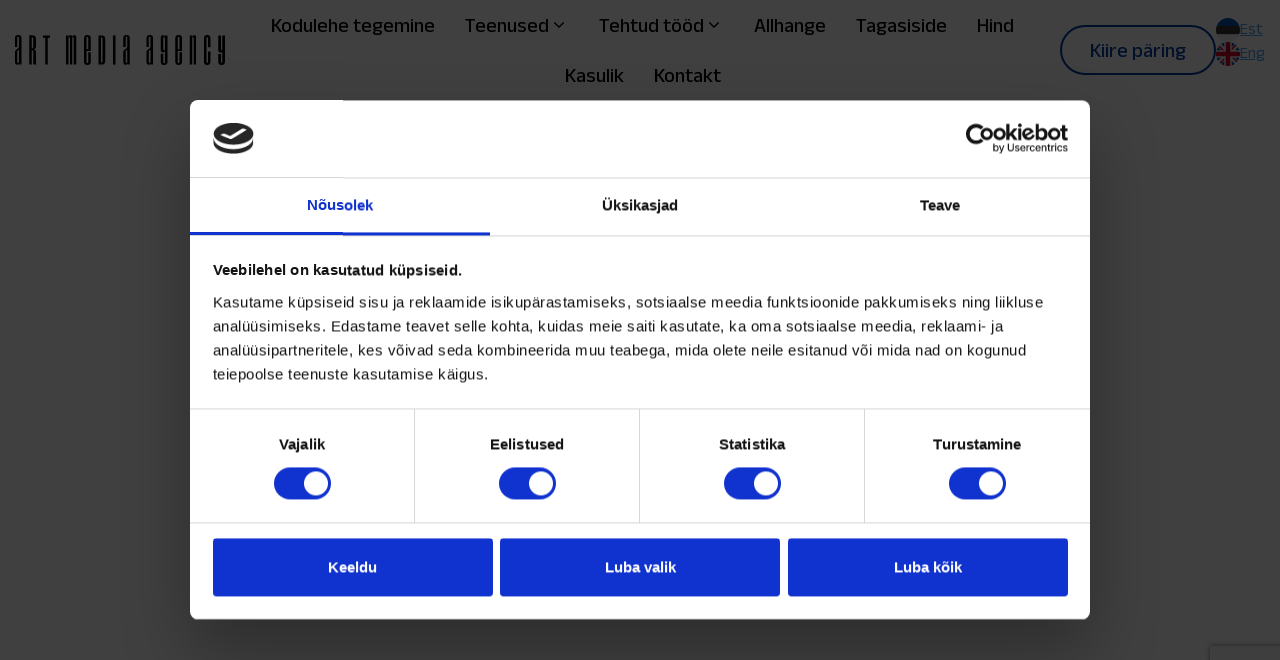

--- FILE ---
content_type: text/html; charset=UTF-8
request_url: https://www.artmedia.ee/kodulehe-hind/
body_size: 27845
content:
<!DOCTYPE html><html lang="et" id="html" prefix="og: https://ogp.me/ns#" class="no-js"><head><meta name="ahrefs-site-verification" content="9e92109ce64fda6040fbb9632ff91b8152833ed5c2adf823cf19df027ab34a90"><meta charset="utf-8"><meta http-equiv="X-UA-Compatible" content="IE=edge"><meta name="viewport" content="width=device-width, initial-scale=1.0, maximum-scale=5.0" /><meta name="format-detection" content="telephone=no"><link rel="stylesheet" media="print" onload="this.onload=null;this.media='all';" id="ao_optimized_gfonts" href="https://fonts.googleapis.com/css?family=Anek+Latin:400,500,600,700&amp;display=swap"><link rel="preconnect" href="https://fonts.googleapis.com"><link rel="preconnect" href="https://fonts.gstatic.com" crossorigin> <script defer id="Cookiebot" src="https://consent.cookiebot.com/uc.js" data-cbid="3404a718-1998-4532-acae-798064d091f2" data-blockingmode="auto" type="text/javascript"></script> <link rel="alternate" hreflang="et" href="https://www.artmedia.ee/kodulehe-hind/" /><link rel="alternate" hreflang="en" href="https://www.artmedia.ee/en/website-pricing/" /><link rel="alternate" hreflang="x-default" href="https://www.artmedia.ee/kodulehe-hind/" /> <style id="aoatfcss" media="all">@charset "UTF-8";@font-face{font-family:remixicon;src:url('https://www.artmedia.ee/wp-content/themes/artmedia/theme/fonts/remixicon.eot?t=1627896142516');src:url('https://www.artmedia.ee/wp-content/themes/artmedia/theme/fonts/remixicon.eot?t=1627896142516#iefix') format('embedded-opentype'),url('https://www.artmedia.ee/wp-content/themes/artmedia/theme/fonts/remixicon.woff2?t=1627896142516') format("woff2"),url('https://www.artmedia.ee/wp-content/themes/artmedia/theme/fonts/remixicon.woff?t=1627896142516') format("woff"),url('https://www.artmedia.ee/wp-content/themes/artmedia/theme/fonts/remixicon.ttf?t=1627896142516') format('truetype'),url('https://www.artmedia.ee/wp-content/themes/artmedia/theme/fonts/remixicon.svg?t=1627896142516#remixicon') format('svg');font-display:swap}@font-face{font-family:remixicon;src:url('https://www.artmedia.ee/wp-content/themes/artmedia/theme/css/../fonts/remixicon.eot?t=1627896142516');src:url('https://www.artmedia.ee/wp-content/themes/artmedia/theme/css/../fonts/remixicon.eot?t=1627896142516#iefix') format('embedded-opentype'),url('https://www.artmedia.ee/wp-content/themes/artmedia/theme/css/../fonts/remixicon.woff2?t=1627896142516') format("woff2"),url('https://www.artmedia.ee/wp-content/themes/artmedia/theme/css/../fonts/remixicon.woff?t=1627896142516') format("woff"),url('https://www.artmedia.ee/wp-content/themes/artmedia/theme/css/../fonts/remixicon.ttf?t=1627896142516') format('truetype'),url('https://www.artmedia.ee/wp-content/themes/artmedia/theme/css/../fonts/remixicon.svg?t=1627896142516#remixicon') format('svg');font-display:swap}.container-header{width:100%;padding-right:var(--ama-gutter-x);padding-left:var(--ama-gutter-x);margin-right:auto;margin-left:auto;max-width:calc(var(--ama-container) + var(--ama-gutter-x)*2)}.splide__arrow{width:var(--ama-splide-width);height:var(--ama-splide-height);border:none;color:var(--ama-splide-color);background-color:var(--ama-splide-bgcolor);position:absolute;top:calc(50% - var(--ama-splide-height)/ 2);display:-webkit-flex;display:flex;-webkit-flex-direction:row;flex-direction:row;-webkit-flex-wrap:wrap;flex-wrap:wrap;-webkit-justify-content:center;justify-content:center;-webkit-align-content:center;align-content:center;-webkit-align-items:center;align-items:center;z-index:1;padding:0;border-radius:var(--ama-splide-border-radius)}.splide__arrow svg{display:block;width:.75rem}.splide__arrow--prev svg{margin-right:2px}.splide__arrow--next svg{margin-left:2px}.splide__arrow svg path[fill]:not([fill=""]):not([fill=none]){fill:currentColor}.splide__arrow--prev{left:0}.splide__arrow--next{right:0}.splide__arrows{position:absolute;top:0;bottom:0;left:50%;width:100%;padding-left:0;padding-right:0;-webkit-transform:translateX(-50%);transform:translateX(-50%)}.splide__arrows>.splide__arrow--prev{left:var(--ama-gutter-x)}.splide__arrows>.splide__arrow--next{right:var(--ama-gutter-x)}.splide__arrows.hide-arrows{opacity:0}.col-media .splide__arrows{max-width:calc(65rem + var(--ama-gutter-x) * 2);padding-left:var(--ama-gutter-x);padding-right:var(--ama-gutter-x)}@media (max-width:1199px){.splide__arrows{position:static;-webkit-transform:none;transform:none;display:flex;flex-wrap:wrap;justify-content:center;margin-top:1.25rem}.splide__arrows>*{position:static}.splide__arrows>*+*{margin-left:1.25rem}.splide__arrows.hide-arrows{display:none!important}}.is-style-fw-normal{font-weight:400!important}.container-header{width:100%;padding-right:var(--ama-gutter-x);padding-left:var(--ama-gutter-x);margin-right:auto;margin-left:auto;max-width:calc(var(--ama-container) + var(--ama-gutter-x) * 2)}.wp-block-button__link{display:inline-block;text-align:center;word-break:break-word;box-sizing:border-box}body{--wp--preset--color--black:#000000;--wp--preset--color--cyan-bluish-gray:#abb8c3;--wp--preset--color--white:#ffffff;--wp--preset--color--pale-pink:#f78da7;--wp--preset--color--vivid-red:#cf2e2e;--wp--preset--color--luminous-vivid-orange:#ff6900;--wp--preset--color--luminous-vivid-amber:#fcb900;--wp--preset--color--light-green-cyan:#7bdcb5;--wp--preset--color--vivid-green-cyan:#00d084;--wp--preset--color--pale-cyan-blue:#8ed1fc;--wp--preset--color--vivid-cyan-blue:#0693e3;--wp--preset--color--vivid-purple:#9b51e0;--wp--preset--color--theme-primary:var(--ama-primary-color);--wp--preset--color--theme-secondary:var(--ama-secondary-color);--wp--preset--color--theme-third:var(--ama-third-color);--wp--preset--gradient--vivid-cyan-blue-to-vivid-purple:linear-gradient(135deg,rgba(6,147,227,1) 0%,rgb(155,81,224) 100%);--wp--preset--gradient--light-green-cyan-to-vivid-green-cyan:linear-gradient(135deg,rgb(122,220,180) 0%,rgb(0,208,130) 100%);--wp--preset--gradient--luminous-vivid-amber-to-luminous-vivid-orange:linear-gradient(135deg,rgba(252,185,0,1) 0%,rgba(255,105,0,1) 100%);--wp--preset--gradient--luminous-vivid-orange-to-vivid-red:linear-gradient(135deg,rgba(255,105,0,1) 0%,rgb(207,46,46) 100%);--wp--preset--gradient--very-light-gray-to-cyan-bluish-gray:linear-gradient(135deg,rgb(238,238,238) 0%,rgb(169,184,195) 100%);--wp--preset--gradient--cool-to-warm-spectrum:linear-gradient(135deg,rgb(74,234,220) 0%,rgb(151,120,209) 20%,rgb(207,42,186) 40%,rgb(238,44,130) 60%,rgb(251,105,98) 80%,rgb(254,248,76) 100%);--wp--preset--gradient--blush-light-purple:linear-gradient(135deg,rgb(255,206,236) 0%,rgb(152,150,240) 100%);--wp--preset--gradient--blush-bordeaux:linear-gradient(135deg,rgb(254,205,165) 0%,rgb(254,45,45) 50%,rgb(107,0,62) 100%);--wp--preset--gradient--luminous-dusk:linear-gradient(135deg,rgb(255,203,112) 0%,rgb(199,81,192) 50%,rgb(65,88,208) 100%);--wp--preset--gradient--pale-ocean:linear-gradient(135deg,rgb(255,245,203) 0%,rgb(182,227,212) 50%,rgb(51,167,181) 100%);--wp--preset--gradient--electric-grass:linear-gradient(135deg,rgb(202,248,128) 0%,rgb(113,206,126) 100%);--wp--preset--gradient--midnight:linear-gradient(135deg,rgb(2,3,129) 0%,rgb(40,116,252) 100%);--wp--preset--duotone--dark-grayscale:url('https://www.artmedia.ee/#wp-duotone-dark-grayscale');--wp--preset--duotone--grayscale:url('https://www.artmedia.ee/#wp-duotone-grayscale');--wp--preset--duotone--purple-yellow:url('https://www.artmedia.ee/#wp-duotone-purple-yellow');--wp--preset--duotone--blue-red:url('https://www.artmedia.ee/#wp-duotone-blue-red');--wp--preset--duotone--midnight:url('https://www.artmedia.ee/#wp-duotone-midnight');--wp--preset--duotone--magenta-yellow:url('https://www.artmedia.ee/#wp-duotone-magenta-yellow');--wp--preset--duotone--purple-green:url('https://www.artmedia.ee/#wp-duotone-purple-green');--wp--preset--duotone--blue-orange:url('https://www.artmedia.ee/#wp-duotone-blue-orange');--wp--preset--font-size--small:var(--ama-sm-font-size);--wp--preset--font-size--medium:var(--ama-md-font-size);--wp--preset--font-size--large:var(--ama-lg-font-size);--wp--preset--font-size--x-large:42px;--wp--preset--font-size--semi-large:var(--ama-semi-lg-font-size);--wp--preset--font-size--huge:var(--ama-xl-font-size);--wp--preset--font-size--semi-giant:var(--ama-semi-xxl-font-size);--wp--preset--font-size--giant:var(--ama-xxl-font-size);--wp--preset--spacing--20:0.44rem;--wp--preset--spacing--30:0.67rem;--wp--preset--spacing--40:1rem;--wp--preset--spacing--50:1.5rem;--wp--preset--spacing--60:2.25rem;--wp--preset--spacing--70:3.38rem;--wp--preset--spacing--80:5.06rem}body .is-layout-flex{gap:24px}h1{color:var(--ama-heading-color);font-family:var(--ama-h-font-family);font-weight:var(--ama-h-font-weight)}.wpcf7-list-item-label::after,.wpcf7-list-item-label::before{content:" "}:root{--ama-font-sans-serif:'Anek Latin',sans-serif;--ama-body-font-family:var(--ama-font-sans-serif);--ama-body-font-size:1rem;--ama-body-font-weight:400;--ama-body-line-height:1.3125rem;--ama-body-color:#000;--ama-body-bg:#fff;--ama-primary-color:#003CA2;--ama-secondary-color:#4BA0E8;--ama-third-color:#F6CC01;--ama-lightblue-bg:#E0EDF8;--ama-gradient-primary:linear-gradient(120deg, rgba(75, 160, 232,1) 0%, rgba(0, 60, 162,1) 100%);--ama-gradient-red:linear-gradient(120deg, rgba(255,117,0,1) 0%, rgba(220,3,58,1) 100%);--ama-heading-color:inherit;--ama-h-font-family:inherit;--ama-h-font-weight:600;--ama-h1-font-size:clamp(2rem, 3.5vw, 3.375rem);--ama-h1-line-height:calc(var(--ama-h1-font-size) + .5rem);--ama-h2-font-size:clamp(1.75rem, 3.5vw, 2.625rem);--ama-h2-line-height:calc(var(--ama-h2-font-size) + .375rem);--ama-h3-font-size:1.6875rem;--ama-h3-line-height:calc(var(--ama-h3-font-size) + .5625rem);--ama-h4-font-size:1.5rem;--ama-h4-line-height:calc(var(--ama-h4-font-size) + .1875rem);--ama-h5-font-size:1.3125rem;--ama-h5-line-height:1em;--ama-h6-font-size:1.125rem;--ama-h6-line-height:1.5rem;--ama-xxl-font-size:var(--ama-h1-font-size);--ama-xxl-line-height:var(--ama-h1-line-height);--ama-semi-xxl-font-size:var(--ama-h2-font-size);--ama-semi-xxl-line-height:var(--ama-h2-line-height);--ama-xl-font-size:var(--ama-h3-font-size);--ama-xl-line-height:var(--ama-h3-line-height);--ama-lg-font-size:var(--ama-h4-font-size);--ama-lg-line-height:var(--ama-h4-line-height);--ama-semi-lg-font-size:var(--ama-h5-font-size);--ama-semi-lg-line-height:var(--ama-h6-line-height);--ama-md-font-size:var(--ama-h6-font-size);--ama-md-line-height:var(--ama-h6-line-height);--ama-sm-font-size:.875rem;--ama-sm-line-height:1rem;--ama-post-title-font-size:var(--ama-h1-font-size);--ama-post-title-line-height:var(--ama-h1-line-height);--ama-query-title-font-size:var(--ama-h1-font-size);--ama-query-title-line-height:var(--ama-h1-line-height);--ama-site-title-font-size:var(--ama-h1-font-size);--ama-site-title-line-height:var(--ama-h1-line-height);--ama-marker-color:var(--ama-primary-color);--ama-gutter-x:.9375rem;--ama-gutter-double-x:calc(var(--ama-gutter-x) * 2);--ama-gutter-y:0;--ama-gutter-button-x:.625rem;--ama-gutter-column-x:var(--ama-gutter-x);--ama-margin-top-base:1.5rem;--ama-margin-top-heading:2.5rem;--ama-margin-top-li:.625rem;--ama-margin-top-button:1.875rem;--ama-margin-top-buttons:calc(1.875rem - var(--ama-gutter-button-x))!important;--ama-margin-top-columns:calc(2.5rem - var(--ama-gutter-column-x))!important;--ama-margin-top-wpcf7:1.875rem;--ama-acf-block-margin-top:6.25rem;--ama-offset-top-first:2.5rem;--ama-offset-bottom-last:2.5rem;--ama-alert-bg:transparent;--ama-alert-padding-x:1rem;--ama-alert-padding-y:1rem;--ama-alert-margin-bottom:1rem;--ama-alert-color:inherit;--ama-alert-border-color:transparent;--ama-alert-border:1px solid var(--ama-alert-border-color);--ama-alert-border-radius:.375rem;--ama-body-color-rgb:33,37,41;--ama-body-bg-rgb:255,255,255;--ama-font-monospace:SFMono-Regular,Menlo,Monaco,Consolas,"Liberation Mono","Courier New",monospace;--ama-border-width:1px;--ama-border-style:solid;--ama-border-color:#dee2e6;--ama-border-color-translucent:rgba(0, 0, 0, .175);--ama-border-radius:.375rem;--ama-border-radius-pill:50rem;--ama-header-height:6.25rem;--ama-header-bgcolor:rgba(255, 255, 255, 0);--ama-header-sticky-box-shadow:0 .625rem 1.25rem 0 rgba(0, 0, 0, .06);--ama-footer-padding-top:4.0625rem;--ama-footer-padding-bottom:4.0625rem;--ama-footer-bgcolor:rgba(255, 255, 255, 0);--ama-link-color:var(--ama-secondary-color);--ama-link-hover-color:var(--ama-primary-color);--ama-code-color:#d63384;--ama-highlight-bg:#fff3cd;--ama-container:73.125rem;--ama-container-xl:98.125rem;--ama-container-xxl:107.5rem;--ama-container-header:101.25rem;--ama-btn-font-family:inherit;--ama-btn-font-size:1.25rem;--ama-btn-font-weight:500;--ama-btn-line-height:1.375rem;--ama-btn-border-width:2px;--ama-btn-border-color:transparent;--ama-btn-border-radius:1.5625rem;--ama-btn-padding-x:calc(1.875rem - var(--ama-btn-border-width));--ama-btn-padding-y:calc(.875rem - var(--ama-btn-border-width));--ama-btn-box-shadow:inset 0 1px 0 rgba(255, 255, 255, .15),0 1px 1px rgba(0, 0, 0, .075);--ama-btn-disabled-opacity:.65;--ama-btn-focus-box-shadow:0 0 0 .25rem rgba(var(--ama-btn-focus-shadow-rgb), .5);--ama-btn-transform:none;--ama-btn-color:#fff;--ama-btn-bg:var(--ama-primary-color);--ama-btn-border-color:var(--ama-btn-bg);--ama-btn-disabled-opacity:.5;--ama-tooltip-zindex:1080;--ama-tooltip-max-width:12.5rem;--ama-tooltip-padding-x:.5rem;--ama-tooltip-padding-y:.25rem;--ama-tooltip-font-size:.75rem;--ama-tooltip-color:#fff;--ama-tooltip-bg:#000;--ama-tooltip-border-radius:.375rem;--ama-tooltip-opacity:.9;--ama-tooltip-arrow-width:.8rem;--ama-tooltip-arrow-height:.4rem;--ama-scroll-top-width:3rem;--ama-scroll-top-height:var(--ama-scroll-top-width);--ama-scroll-top-border-radius:50%;--ama-scroll-top-color:#fff;--ama-scroll-top-bg:var(--ama-primary-color);--ama-splide-width:3.125rem;--ama-splide-height:var(--ama-splide-width);--ama-splide-color:#fff;--ama-splide-bgcolor:var(--ama-primary-color);--ama-splide-border-radius:50%}.container-header,.gutenberg-elements>:not(.alignmax):not(.alignfull):not(.alignwide):not(.element-txtmedia-bgcolor):not(.element-bgcolor):not(.element-location):not(.element-hero):not(.element-hero-sm){width:100%;padding-right:var(--ama-gutter-x);padding-left:var(--ama-gutter-x);margin-right:auto;margin-left:auto;max-width:calc(var(--ama-container) + var(--ama-gutter-x) * 2)}.gutenberg-elements>*{max-width:calc(var(--ama-container) + var(--ama-gutter-x) * 2)}.container-header{max-width:calc(var(--ama-container-header) + var(--ama-gutter-x) * 2)}.row{margin-right:calc(-1 * var(--ama-gutter-x));margin-left:calc(-1 * var(--ama-gutter-x))}.row-grid{margin-top:calc(-1 * var(--ama-gutter-x));margin-bottom:calc(-1 * var(--ama-gutter-x))}.wp-block-buttons{margin-right:calc(-1 * var(--ama-gutter-button-x));margin-left:calc(-1 * var(--ama-gutter-button-x))}.wp-block-buttons{margin:calc(-1 * var(--ama-gutter-button-x))}.element-hero>.bg-element.has-mask{mask-image:url('https://www.artmedia.ee/wp-content/themes/artmedia/theme/images/hero-mask.png');mask-position:center bottom;mask-size:auto 100%;mask-repeat:no-repeat;-webkit-mask-image:url('https://www.artmedia.ee/wp-content/themes/artmedia/theme/images/hero-mask.png');-webkit-mask-position:center bottom;-webkit-mask-size:auto 100%;-webkit-mask-repeat:no-repeat}@media (max-width:767px){[data-animate^=T_FADE_RIGHT]{transform:translateY(var(--ama-gutter-x))}:root{--ama-body-font-size:1.125rem;--ama-body-line-height:1.5;--ama-md-line-height:1.5}}*,::after,::before{box-sizing:border-box}.modal{--ama-modal-zindex:1055;--ama-modal-width:500px;--ama-modal-padding:2.5rem;--ama-modal-margin:0.5rem;--ama-modal-bg:rgb(250, 253, 255);--ama-modal-border-color:var(--ama-border-color-translucent);--ama-modal-border-width:0;--ama-modal-border-radius:0;--ama-modal-box-shadow:0 0.125rem 0.25rem rgba(0, 0, 0, 0.075);--ama-modal-inner-border-radius:0;--ama-modal-header-padding-x:1rem;--ama-modal-header-padding-y:1rem;--ama-modal-header-padding:1.5rem 6.25rem 0 2.5rem;--ama-modal-header-border-color:var(--ama-border-color);--ama-modal-header-border-width:0;--ama-modal-title-line-height:1.5;--ama-modal-footer-gap:0.5rem;--ama-modal-footer-border-color:var(--ama-border-color);--ama-modal-footer-border-width:0;position:fixed;top:0;left:0;z-index:var(--ama-modal-zindex);display:none;width:100%;height:100%;overflow-x:hidden;overflow-y:auto;outline:0}.modal-dialog-scrollable{height:calc(100% - var(--ama-modal-margin) * 2)}.modal-dialog-centered{display:flex;align-items:center;min-height:calc(100% - var(--ama-modal-margin) * 2)}.modal-header .btn-close::after,.modal-header .btn-close::before{--btn-b-a-w:1.5rem;--btn-b-a-h:2px;content:'';display:block;width:var(--btn-b-a-w);height:var(--btn-b-a-h);position:absolute;top:calc(50% - var(--btn-b-a-h)/ 2);left:calc(50% - var(--btn-b-a-w)/ 2);background-color:currentColor}.modal-header .btn-close::before{transform:rotate(45deg)}.modal-header .btn-close::after{transform:rotate(-45deg)}.modal-body>.classic-editor.overflow-hidden{padding:var(--ama-modal-padding);margin:calc(var(--ama-modal-padding) * -1)}@media (min-width:576px){.modal{--ama-modal-margin:1.75rem;--ama-modal-box-shadow:0 0.5rem 1rem rgba(0, 0, 0, 0.15)}.modal-dialog{max-width:var(--ama-modal-width);margin-right:auto;margin-left:auto}}.offcanvas-xl{--ama-offcanvas-width:400px;--ama-offcanvas-height:30vh;--ama-offcanvas-padding-x:1rem;--ama-offcanvas-padding-y:1rem;--ama-offcanvas-bg:#fff;--ama-offcanvas-border-width:1px;--ama-offcanvas-border-color:var(--ama-border-color-translucent);--ama-offcanvas-box-shadow:0 0.125rem 0.25rem rgba(0, 0, 0, .075)}@media (max-width:1199.98px){.offcanvas-xl{position:fixed;bottom:0;z-index:1045;display:flex;flex-direction:column;max-width:100%;color:var(--ama-offcanvas-color);visibility:hidden;background-color:var(--ama-offcanvas-bg);background-clip:padding-box;outline:0}.offcanvas-xl.offcanvas-start{top:0;left:0;width:var(--ama-offcanvas-width);border-right:var(--ama-offcanvas-border-width) solid var(--ama-offcanvas-border-color);transform:translateX(-100%)}}@media (min-width:1200px){.modal-xl{--ama-modal-width:var(--ama-container)}.offcanvas-xl{--ama-offcanvas-height:auto;--ama-offcanvas-border-width:0;background-color:transparent!important}.offcanvas-xl .offcanvas-header{display:none}.offcanvas-xl .offcanvas-body{display:flex;flex-grow:0;padding:0;overflow-y:visible;background-color:transparent!important}}.offcanvas-header .btn-close{padding:calc(var(--ama-offcanvas-padding-y) * .5) calc(var(--ama-offcanvas-padding-x) * .5);margin-top:calc(var(--ama-offcanvas-padding-y) * -.5);margin-right:calc(var(--ama-offcanvas-padding-x) * -.5);margin-bottom:calc(var(--ama-offcanvas-padding-y) * -.5)}#menu-toggle::after,#menu-toggle::before{content:'';display:block;width:100%;height:2px;position:absolute;background-color:currentColor}#menu-toggle::before{top:6px}#menu-toggle::after{bottom:6px}.scroll-to-top{z-index:10;position:fixed;bottom:calc(var(--ama-gutter-x)/ 2);right:calc(var(--ama-gutter-x)/ 2)}@media (max-width:1199px){:root{--ama-header-height:4rem}.element-hero>.row{--hero-pad-top:3.725rem}*+#menu-toggle{margin-left:1.25rem}.col-nav.offcanvas-xl{padding:0!important}.ama-nav-menu li+li{border-top:1px solid rgba(0,0,0,.05)}.ama-nav-menu .sub-menu-toggle{align-self:stretch;width:2.375rem;position:relative;background:rgba(0,0,0,.05)}.ama-nav-menu .sub-menu{display:none;padding:.625rem;background-color:rgba(0,0,0,.05)}#wrapper{overflow:hidden;padding-top:var(--ama-header-height)}#header{position:fixed}#header .offcanvas-body a{padding-left:var(--ama-offcanvas-padding-x);padding-right:var(--ama-offcanvas-padding-x)}}.wp-block-button__link{box-sizing:border-box;display:inline-block;text-align:center;word-break:break-word}.wp-block-button.is-style-outline>.wp-block-button__link{border:2px solid;padding:.667em 1.333em}.wp-block-button.is-style-outline>.wp-block-button__link:not(.has-text-color){color:currentColor}.wp-block-button.is-style-outline>.wp-block-button__link:not(.has-background){background-color:transparent;background-image:none}.wp-block-buttons>.wp-block-button{display:inline-block;margin:0}ul{box-sizing:border-box}:root{--wp--preset--font-size--normal:16px;--wp--preset--font-size--huge:42px}body{--wp--preset--color--black:#000000;--wp--preset--color--cyan-bluish-gray:#abb8c3;--wp--preset--color--white:#ffffff;--wp--preset--color--pale-pink:#f78da7;--wp--preset--color--vivid-red:#cf2e2e;--wp--preset--color--luminous-vivid-orange:#ff6900;--wp--preset--color--luminous-vivid-amber:#fcb900;--wp--preset--color--light-green-cyan:#7bdcb5;--wp--preset--color--vivid-green-cyan:#00d084;--wp--preset--color--pale-cyan-blue:#8ed1fc;--wp--preset--color--vivid-cyan-blue:#0693e3;--wp--preset--color--vivid-purple:#9b51e0;--wp--preset--color--theme-primary:var(--ama-primary-color);--wp--preset--color--theme-secondary:var(--ama-secondary-color);--wp--preset--color--theme-third:var(--ama-third-color);--wp--preset--gradient--vivid-cyan-blue-to-vivid-purple:linear-gradient(135deg,rgba(6,147,227,1) 0%,rgb(155,81,224) 100%);--wp--preset--gradient--light-green-cyan-to-vivid-green-cyan:linear-gradient(135deg,rgb(122,220,180) 0%,rgb(0,208,130) 100%);--wp--preset--gradient--luminous-vivid-amber-to-luminous-vivid-orange:linear-gradient(135deg,rgba(252,185,0,1) 0%,rgba(255,105,0,1) 100%);--wp--preset--gradient--luminous-vivid-orange-to-vivid-red:linear-gradient(135deg,rgba(255,105,0,1) 0%,rgb(207,46,46) 100%);--wp--preset--gradient--very-light-gray-to-cyan-bluish-gray:linear-gradient(135deg,rgb(238,238,238) 0%,rgb(169,184,195) 100%);--wp--preset--gradient--cool-to-warm-spectrum:linear-gradient(135deg,rgb(74,234,220) 0%,rgb(151,120,209) 20%,rgb(207,42,186) 40%,rgb(238,44,130) 60%,rgb(251,105,98) 80%,rgb(254,248,76) 100%);--wp--preset--gradient--blush-light-purple:linear-gradient(135deg,rgb(255,206,236) 0%,rgb(152,150,240) 100%);--wp--preset--gradient--blush-bordeaux:linear-gradient(135deg,rgb(254,205,165) 0%,rgb(254,45,45) 50%,rgb(107,0,62) 100%);--wp--preset--gradient--luminous-dusk:linear-gradient(135deg,rgb(255,203,112) 0%,rgb(199,81,192) 50%,rgb(65,88,208) 100%);--wp--preset--gradient--pale-ocean:linear-gradient(135deg,rgb(255,245,203) 0%,rgb(182,227,212) 50%,rgb(51,167,181) 100%);--wp--preset--gradient--electric-grass:linear-gradient(135deg,rgb(202,248,128) 0%,rgb(113,206,126) 100%);--wp--preset--gradient--midnight:linear-gradient(135deg,rgb(2,3,129) 0%,rgb(40,116,252) 100%);--wp--preset--font-size--small:var(--ama-sm-font-size);--wp--preset--font-size--medium:var(--ama-md-font-size);--wp--preset--font-size--large:var(--ama-lg-font-size);--wp--preset--font-size--x-large:42px;--wp--preset--font-size--semi-large:var(--ama-semi-lg-font-size);--wp--preset--font-size--huge:var(--ama-xl-font-size);--wp--preset--font-size--semi-giant:var(--ama-semi-xxl-font-size);--wp--preset--font-size--giant:var(--ama-xxl-font-size);--wp--preset--spacing--20:0.44rem;--wp--preset--spacing--30:0.67rem;--wp--preset--spacing--40:1rem;--wp--preset--spacing--50:1.5rem;--wp--preset--spacing--60:2.25rem;--wp--preset--spacing--70:3.38rem;--wp--preset--spacing--80:5.06rem;--wp--preset--shadow--natural:6px 6px 9px rgba(0, 0, 0, 0.2);--wp--preset--shadow--deep:12px 12px 50px rgba(0, 0, 0, 0.4);--wp--preset--shadow--sharp:6px 6px 0px rgba(0, 0, 0, 0.2);--wp--preset--shadow--outlined:6px 6px 0px -3px rgba(255, 255, 255, 1),6px 6px rgba(0, 0, 0, 1);--wp--preset--shadow--crisp:6px 6px 0px rgba(0, 0, 0, 1)}body{margin:0;--wp--style--global--content-size:var(--ama-container);--wp--style--global--wide-size:var(--ama-container-xl)}body{--wp--style--block-gap:24px}body .is-layout-flex{display:flex}body .is-layout-flex{flex-wrap:wrap;align-items:center}body .is-layout-flex>*{margin:0}body{font-family:var(--ama-body-font-family);font-size:var(--ama-body-font-size);font-weight:var(--ama-body-font-weight);line-height:var(--ama-body-line-height);padding-top:0;padding-right:0;padding-bottom:0;padding-left:0}.wp-block-button__link,.wp-element-button{background-color:#32373c;border-width:0;color:#fff;font-family:inherit;font-size:inherit;line-height:inherit;padding:calc(.667em + 2px) calc(1.333em + 2px);text-decoration:none}.has-medium-font-size{font-size:var(--wp--preset--font-size--medium)!important}.has-semi-giant-font-size{font-size:var(--wp--preset--font-size--semi-giant)!important}.wp-block-heading{color:var(--ama-heading-color);font-family:var(--ama-h-font-family);font-weight:var(--ama-h-font-weight)}.wp-block-button .wp-block-button__link{background-color:var(--ama-btn-bg);border-radius:var(--ama-btn-border-radius);border-color:var(--ama-btn-border-color);border-width:var(--ama-btn-border-width);border-style:solid;color:var(--ama-btn-color);font-size:var(--ama-btn-font-size);line-height:var(--ama-btn-line-height);padding-top:var(--ama-btn-padding-y);padding-right:var(--ama-btn-padding-x);padding-bottom:var(--ama-btn-padding-y);padding-left:var(--ama-btn-padding-x)}.wp-block-nextgenthemes-arve-block{grid-area:dummy-style-to-make-this-load-in-gb-iframe}.wpcf7 .screen-reader-response{position:absolute;overflow:hidden;clip:rect(1px,1px,1px,1px);clip-path:inset(50%);height:1px;width:1px;margin:-1px;padding:0;border:0;word-wrap:normal!important}.wpcf7 form .wpcf7-response-output{margin:2em .5em 1em;padding:.2em 1em;border:2px solid #00a0d2}.wpcf7 form.init .wpcf7-response-output{display:none}.wpcf7-form-control-wrap{position:relative}.wpcf7-list-item{display:inline-block;margin:0 0 0 1em}.wpcf7-list-item-label:after,.wpcf7-list-item-label:before{content:" "}.wpcf7 input[type=email]{direction:ltr}:root{--ama-font-sans-serif:'Anek Latin',sans-serif;--ama-body-font-family:var(--ama-font-sans-serif);--ama-body-font-size:1rem;--ama-body-font-weight:400;--ama-body-line-height:1.3125rem;--ama-body-color:#000;--ama-body-bg:#fff;--ama-primary-color:#003ca2;--ama-secondary-color:#4ba0e8;--ama-third-color:#f6cc01;--ama-lightblue-bg:#e0edf8;--ama-gradient-primary:linear-gradient(120deg,rgba(75,160,232,1) 0%,rgba(0,60,162,1) 100%);--ama-gradient-red:linear-gradient(120deg,rgba(255,117,0,1) 0%,rgba(220,3,58,1) 100%);--ama-heading-color:inherit;--ama-h-font-family:inherit;--ama-h-font-weight:600;--ama-h1-font-size:clamp(2rem,3.5vw,3.375rem);--ama-h1-line-height:calc(var(--ama-h1-font-size) + .5rem);--ama-h2-font-size:clamp(1.75rem,3.5vw,2.625rem);--ama-h2-line-height:calc(var(--ama-h2-font-size) + .375rem);--ama-h3-font-size:1.6875rem;--ama-h3-line-height:calc(var(--ama-h3-font-size) + .5625rem);--ama-h4-font-size:1.5rem;--ama-h4-line-height:calc(var(--ama-h4-font-size) + .1875rem);--ama-h5-font-size:1.3125rem;--ama-h5-line-height:1em;--ama-h6-font-size:1.125rem;--ama-h6-line-height:1.5rem;--ama-xxl-font-size:var(--ama-h1-font-size);--ama-xxl-line-height:var(--ama-h1-line-height);--ama-semi-xxl-font-size:var(--ama-h2-font-size);--ama-semi-xxl-line-height:var(--ama-h2-line-height);--ama-xl-font-size:var(--ama-h3-font-size);--ama-xl-line-height:var(--ama-h3-line-height);--ama-lg-font-size:var(--ama-h4-font-size);--ama-lg-line-height:var(--ama-h4-line-height);--ama-semi-lg-font-size:var(--ama-h5-font-size);--ama-semi-lg-line-height:var(--ama-h6-line-height);--ama-md-font-size:var(--ama-h6-font-size);--ama-md-line-height:var(--ama-h6-line-height);--ama-sm-font-size:.875rem;--ama-sm-line-height:1rem;--ama-post-title-font-size:var(--ama-h1-font-size);--ama-post-title-line-height:var(--ama-h1-line-height);--ama-query-title-font-size:var(--ama-h1-font-size);--ama-query-title-line-height:var(--ama-h1-line-height);--ama-site-title-font-size:var(--ama-h1-font-size);--ama-site-title-line-height:var(--ama-h1-line-height);--ama-marker-color:var(--ama-primary-color);--ama-gutter-x:.9375rem;--ama-gutter-double-x:calc(var(--ama-gutter-x)*2);--ama-gutter-y:0;--ama-gutter-button-x:.625rem;--ama-gutter-column-x:var(--ama-gutter-x);--ama-margin-top-base:1.5rem;--ama-margin-top-heading:2.5rem;--ama-margin-top-li:.625rem;--ama-margin-top-button:1.875rem;--ama-margin-top-buttons:calc(1.875rem - var(--ama-gutter-button-x))!important;--ama-margin-top-columns:calc(2.5rem - var(--ama-gutter-column-x))!important;--ama-margin-top-wpcf7:1.875rem;--ama-acf-block-margin-top:6.25rem;--ama-offset-top-first:2.5rem;--ama-offset-bottom-last:2.5rem;--ama-alert-bg:transparent;--ama-alert-padding-x:1rem;--ama-alert-padding-y:1rem;--ama-alert-margin-bottom:1rem;--ama-alert-color:inherit;--ama-alert-border-color:transparent;--ama-alert-border:1px solid var(--ama-alert-border-color);--ama-alert-border-radius:.375rem;--ama-body-color-rgb:33,37,41;--ama-body-bg-rgb:255,255,255;--ama-font-monospace:SFMono-Regular,Menlo,Monaco,Consolas,"Liberation Mono","Courier New",monospace;--ama-border-width:1px;--ama-border-style:solid;--ama-border-color:#dee2e6;--ama-border-color-translucent:rgba(0,0,0,.175);--ama-border-radius:.375rem;--ama-border-radius-pill:50rem;--ama-header-height:6.25rem;--ama-header-bgcolor:rgba(255,255,255,0);--ama-header-sticky-box-shadow:0 .625rem 1.25rem 0 rgba(0,0,0,.06);--ama-footer-padding-top:4.0625rem;--ama-footer-padding-bottom:4.0625rem;--ama-footer-bgcolor:rgba(255,255,255,0);--ama-link-color:var(--ama-secondary-color);--ama-link-hover-color:var(--ama-primary-color);--ama-code-color:#d63384;--ama-highlight-bg:#fff3cd;--ama-container:73.125rem;--ama-container-xl:98.125rem;--ama-container-xxl:107.5rem;--ama-container-header:101.25rem;--ama-btn-font-family:inherit;--ama-btn-font-size:1.25rem;--ama-btn-font-weight:500;--ama-btn-line-height:1.375rem;--ama-btn-border-width:2px;--ama-btn-border-color:transparent;--ama-btn-border-radius:1.5625rem;--ama-btn-padding-x:calc(1.875rem - var(--ama-btn-border-width));--ama-btn-padding-y:calc(.875rem - var(--ama-btn-border-width));--ama-btn-box-shadow:inset 0 1px 0 rgba(255,255,255,.15),0 1px 1px rgba(0,0,0,.075);--ama-btn-disabled-opacity:.65;--ama-btn-focus-box-shadow:0 0 0 .25rem rgba(var(--ama-btn-focus-shadow-rgb),.5);--ama-btn-transform:none;--ama-btn-color:#fff;--ama-btn-bg:var(--ama-primary-color);--ama-btn-border-color:var(--ama-btn-bg);--ama-btn-disabled-opacity:.5;--ama-tooltip-zindex:1080;--ama-tooltip-max-width:12.5rem;--ama-tooltip-padding-x:.5rem;--ama-tooltip-padding-y:.25rem;--ama-tooltip-font-size:.75rem;--ama-tooltip-color:#fff;--ama-tooltip-bg:#000;--ama-tooltip-border-radius:.375rem;--ama-tooltip-opacity:.9;--ama-tooltip-arrow-width:.8rem;--ama-tooltip-arrow-height:.4rem;--ama-scroll-top-width:3rem;--ama-scroll-top-height:var(--ama-scroll-top-width);--ama-scroll-top-border-radius:50%;--ama-scroll-top-color:#fff;--ama-scroll-top-bg:var(--ama-primary-color);--ama-splide-width:3.125rem;--ama-splide-height:var(--ama-splide-width);--ama-splide-color:#fff;--ama-splide-bgcolor:var(--ama-primary-color);--ama-splide-border-radius:50%}h1{font-size:var(--ama-h1-font-size);line-height:var(--ama-h1-line-height)}.has-semi-giant-font-size{font-size:var(--ama-semi-xxl-font-size);line-height:var(--ama-semi-xxl-line-height)}.has-medium-font-size{font-size:var(--ama-md-font-size);line-height:var(--ama-md-line-height)}.fw-normal,.is-style-fw-normal{font-weight:400!important}.fw-semibold{font-weight:600!important}.text-center{text-align:center!important}.text-uppercase{text-transform:uppercase!important}.ri-font{font-family:remixicon!important;font-style:normal;-webkit-font-smoothing:antialiased;-moz-osx-font-smoothing:grayscale}.ri-arrow-up-s-line:before{content:"\ea78"}.ama-star-rating>span{position:absolute;top:0;left:0;display:grid;overflow:hidden}.container-header,.gutenberg-elements>:not(.alignmax):not(.alignfull):not(.alignwide):not(.element-txtmedia-bgcolor):not(.element-bgcolor):not(.element-location):not(.element-hero):not(.element-hero-sm){width:100%;padding-right:var(--ama-gutter-x);padding-left:var(--ama-gutter-x);margin-right:auto;margin-left:auto;max-width:calc(var(--ama-container) + var(--ama-gutter-x)*2)}.gutenberg-elements>*{max-width:calc(var(--ama-container) + var(--ama-gutter-x)*2)}.container-header{margin-left:auto;margin-right:auto}.container-header{max-width:calc(var(--ama-container-header) + var(--ama-gutter-x)*2)}.wp-block-button .wp-block-button__link,.wpcf7-submit{display:inline-flex;flex-direction:row;flex-wrap:wrap;justify-content:center;align-content:center;align-items:center;padding:var(--ama-btn-padding-y) var(--ama-btn-padding-x);font-family:var(--ama-btn-font-family);font-size:var(--ama-btn-font-size);font-weight:var(--ama-btn-font-weight);line-height:var(--ama-btn-line-height);color:var(--ama-btn-color)!important;text-align:center;text-decoration:none;vertical-align:middle;border:var(--ama-btn-border-width) solid var(--ama-btn-border-color);border-radius:var(--ama-btn-border-radius);background-color:var(--ama-btn-bg);text-transform:var(--ama-btn-transform)}.wp-block-button.is-style-outline .wp-block-button__link{border-width:var(--ama-btn-border-width)!important;padding:var(--ama-btn-padding-y) var(--ama-btn-padding-x)!important;--ama-btn-border-color:var(--ama-secondary-color)!important;color:var(--ama-primary-color)!important}.wp-block-button.is-style-secondary .wp-block-button__link{--ama-btn-color:#fff!important;--ama-btn-bg:var(--ama-secondary-color);--ama-btn-border-color:var(--ama-btn-bg)}.wp-block-buttons{gap:0!important}.wpcf7-form .row-grid{--ama-gutter-x:1.25rem}.row,.wp-block-buttons{display:flex;flex-wrap:wrap}.row{margin-right:calc(-1*var(--ama-gutter-x));margin-left:calc(-1*var(--ama-gutter-x))}.row-grid{margin-top:calc(-1*var(--ama-gutter-x));margin-bottom:calc(-1*var(--ama-gutter-x))}.wp-block-buttons{margin-right:calc(-1*var(--ama-gutter-button-x));margin-left:calc(-1*var(--ama-gutter-button-x))}.wp-block-buttons{margin:calc(-1*var(--ama-gutter-button-x))}.row>*{flex-shrink:0;width:100%;max-width:100%;padding-right:var(--ama-gutter-x);padding-left:var(--ama-gutter-x);margin-top:var(--ama-gutter-y)}.row-grid>*{padding-top:var(--ama-gutter-x);padding-bottom:var(--ama-gutter-x)}.wp-block-buttons>*{padding:var(--ama-gutter-button-x)}.col{flex:1 0 0}.col-auto{flex:0 0 auto;width:auto}.col-12{flex:0 0 auto;width:100%}@media (min-width:992px){.col-lg-6{flex:0 0 auto;width:50%}.col-lg-10{flex:0 0 auto;width:83.33334%}}@media (min-width:1200px){.col-xl{flex:1 0 0}.col-xl-auto{flex:0 0 auto;width:auto}.col-xl-8{flex:0 0 auto;width:66.66668%}}.flex-column{flex-direction:column!important}.flex-wrap{flex-wrap:wrap!important}.justify-content-start{justify-content:flex-start!important}.justify-content-end{justify-content:flex-end!important}.justify-content-center{justify-content:center!important}.align-items-center{align-items:center!important}.align-self-end{align-self:flex-end!important}.align-self-center{align-self:center!important}@media (min-width:992px){.justify-content-lg-start{justify-content:flex-start!important}}@media (min-width:1200px){.d-xl-none{display:none!important}.justify-content-xl-between{justify-content:space-between!important}}.overflow-hidden{overflow:hidden!important}.d-flex{display:flex!important}.position-relative{position:relative!important}.position-absolute{position:absolute!important}.w-100{width:100%!important}.h-100{height:100%!important}.acf-block-element+*,:not(.alignmax)+.acf-block-element{margin-top:var(--ama-acf-block-margin-top)}.g-reviews__hero{filter:drop-shadow(1px 1px 3px rgba(0,0,0,.3));text-decoration:none!important;color:#fff}.g-reviews__hero>*+*{margin-left:1rem}.g-reviews__hero>.g-reviews{display:grid;grid-template-columns:auto 1fr;align-items:center;justify-content:center;gap:.1875rem 1rem;text-align:center}.g-reviews__hero>.g-reviews>.fw-normal{grid-column:auto/span 2}.element-hero{width:100%;max-width:var(--ama-container-xxl);margin-left:auto;margin-right:auto;z-index:1}.element-hero .col-12>p.wp-el{font-size:1.3125rem;line-height:1.875rem}.element-hero>.bg-element{z-index:-1;overflow:hidden}.element-hero>.bg-element.has-mask{mask-image:url('https://www.artmedia.ee/wp-content/themes/artmedia/theme/css/../images/hero-mask.png');mask-position:center bottom;mask-size:auto 100%;mask-repeat:no-repeat;-webkit-mask-image:url('https://www.artmedia.ee/wp-content/themes/artmedia/theme/css/../images/hero-mask.png');-webkit-mask-position:center bottom;-webkit-mask-size:auto 100%;-webkit-mask-repeat:no-repeat}.element-hero>.bg-element>*{display:block;width:100%;height:100%;object-fit:cover}.element-hero>.row{--hero-pad-top:7.5rem;--hero-pad-bottom:8.5rem;padding-top:var(--hero-pad-top);padding-bottom:var(--hero-pad-bottom);height:47.5rem;margin-left:auto;margin-right:auto;width:100%;max-width:calc(var(--ama-container) + var(--ama-gutter-double-x))}.element-hero.color-white{color:#fff}.element-hero+.element-hero-logos{margin-top:-83px;position:relative;z-index:1}.element-hero-logos{--ama-logos-border-rad:15px;font-size:.75rem;line-height:1.1666666666666667em;filter:drop-shadow(0 0 15px rgba(0,0,0,.1));color:#a8a8a8}.element-hero-logos-txt{background-color:#fff;position:relative;z-index:1;padding:1.0833333333333333em 1.25em;letter-spacing:.05em}.element-hero-logos-content{background-color:#fff;padding:0 2.0833333333333335em;min-height:5.625rem}.element-hero-logos-txt:not(:only-child){border-top-right-radius:var(--ama-logos-border-rad);border-top-left-radius:var(--ama-logos-border-rad)}.element-hero-logos-txt+.element-hero-logos-content{margin-top:-1.6666666666666667em;border-bottom-right-radius:var(--ama-logos-border-rad);border-bottom-left-radius:var(--ama-logos-border-rad)}.element-hero-logos-content img{max-width:9.166666666666666em;max-height:4.166666666666667em;width:auto;height:auto}.element-hero-logos-content>*{display:block;margin:1.6666666666666667em 2.0833333333333335em}@media (max-width:991px){.element-hero-logos-content{padding:1em}.element-hero-logos-content>*{margin:1em 1.5em}}@media (max-width:567px){.element-hero-logos-content>*{margin:1em}}@media (max-width:1023px){:root{--ama-acf-block-margin-top:3.125rem}}@media (prefers-reduced-motion:reduce){*,::after,::before{animation-delay:-1ms!important;animation-duration:1ms!important;animation-iteration-count:1!important;background-attachment:initial!important;scroll-behavior:auto!important}*,:after,:before{animation-delay:-1ms!important;animation-duration:1ms!important;animation-iteration-count:1!important;background-attachment:initial!important;scroll-behavior:auto!important}}*,:after,:before{box-sizing:border-box}@media (prefers-reduced-motion:no-preference){:root{scroll-behavior:smooth}}html{font-size:16px}body{margin:0;font-family:var(--ama-body-font-family);font-size:var(--ama-body-font-size);font-weight:var(--ama-body-font-weight);line-height:var(--ama-body-line-height);color:var(--ama-body-color);text-align:var(--ama-body-text-align);background-color:var(--ama-body-bg);-webkit-text-size-adjust:100%}h1{margin:0;font-weight:var(--ama-h-font-weight);color:var(--ama-heading-color)}p{margin:0}ul{padding-left:2rem}ul{margin-top:0;margin-bottom:1rem}ul ul{margin-bottom:0}strong{font-weight:600}a{color:var(--ama-link-color);text-decoration:underline}img,svg{vertical-align:middle}label{display:inline-block}button{border-radius:0}button,input,textarea{margin:0;font-family:inherit;font-size:inherit;line-height:inherit}button{text-transform:none}[type=button],[type=submit],button{-webkit-appearance:button}::-moz-focus-inner{padding:0;border-style:none}textarea{resize:vertical}::-webkit-datetime-edit-day-field,::-webkit-datetime-edit-fields-wrapper,::-webkit-datetime-edit-hour-field,::-webkit-datetime-edit-minute,::-webkit-datetime-edit-month-field,::-webkit-datetime-edit-text,::-webkit-datetime-edit-year-field{padding:0}::-webkit-inner-spin-button{height:auto}::-webkit-search-decoration{-webkit-appearance:none}::-webkit-color-swatch-wrapper{padding:0}::file-selector-button{font:inherit;-webkit-appearance:button}.wpcf7-form{position:relative}.wpcf7-form>:not([style="display: none;"])+*{margin-top:1.25rem}.wpcf7-form-control,.wpcf7-form-control-wrap{position:relative;display:block}.wpcf7-form-control-wrap>.wpcf7-form-control:not(.wpcf7-checkbox):not(.wpcf7-radio):not(.wpcf7-acceptance){display:block;width:100%;padding:.8125rem .75rem;font-size:1.125rem;font-weight:500;line-height:1.375rem;color:var(--ama-body-color);background-color:#fff;background-clip:padding-box;border:1px solid #ced4da;appearance:none;border-radius:.3125rem}.wpcf7-list-item{display:block;margin:0;position:relative;font-weight:500;font-size:1.125rem;line-height:1.375rem}.wpcf7-list-item+.wpcf7-list-item{margin-top:1.25rem}.wpcf7 input[type=radio]{position:absolute;top:0;left:0;visibility:hidden;opacity:0}input[type=radio]+*{display:inline-block;position:relative;padding-left:2.5rem;--ama-box-offset-top:-.25rem}input[type=radio]+:after,input[type=radio]+:before{content:'';display:block;position:absolute}input[type=radio]:not(.CybotCookiebotDialogBodyLevelButton)+:before{width:1.875rem;height:1.875rem;border:1px solid #ccc;background-color:#fff;top:var(--ama-box-offset-top);left:0}input[type=radio]:not(.CybotCookiebotDialogBodyLevelButton)+:after{width:1rem;height:1rem;top:calc(var(--ama-box-offset-top) + .4375rem);left:calc(var(--ama-box-offset-top) + .7125rem);opacity:0;background-color:var(--ama-primary-color)}input[type=radio]+:after,input[type=radio]+:before{border-radius:50%}input[type=radio]:checked+:after{opacity:1}.wpcf7-form-control-wrap>textarea.wpcf7-form-control{min-height:12.5rem;height:100%;max-height:12.5rem}.form-floating{position:relative}.form-floating>.wpcf7-form-control-wrap>.wpcf7-form-control:not(.wpcf7-checkbox):not(.wpcf7-radio):not(.wpcf7-acceptance){height:3.125rem;line-height:1.25;padding-top:1.3125rem;padding-bottom:.3125rem}.form-floating>label{color:var(--ama-body-color);font-weight:500;font-size:1.125rem;position:absolute;top:0;left:0;height:100%;padding:.8125rem .75rem;border:1px solid transparent;transform-origin:0 0}.form-floating>.wpcf7-form-control-wrap>.wpcf7-form-control:not(.wpcf7-checkbox):not(.wpcf7-radio):not(.wpcf7-acceptance):-webkit-autofill{padding-top:1.625rem;padding-bottom:.625rem}.fade:not(.show){opacity:0}.wpcf7 form .wpcf7-response-output{position:relative;padding:var(--ama-alert-padding-y) var(--ama-alert-padding-x);margin-bottom:var(--ama-alert-margin-bottom);color:var(--ama-alert-color);background-color:var(--ama-alert-bg);border:var(--ama-alert-border);border-radius:var(--ama-alert-border-radius,0)}.wpcf7 form .wpcf7-response-output{margin:var(--ama-alert-margin-bottom) 0 0 0}.wpcf7 form .wpcf7-response-output{--ama-alert-color:#664d03;--ama-alert-bg:#fff3cd;--ama-alert-border-color:#ffecb5}.btn-close{box-sizing:content-box;width:1em;height:1em;padding:.25em;color:#000;background:url("data:image/svg+xml,%3csvg xmlns='http://www.w3.org/2000/svg' viewBox='0 0 16 16' fill='%23000'%3e%3cpath d='M.293.293a1 1 0 0 1 1.414 0L8 6.586 14.293.293a1 1 0 1 1 1.414 1.414L9.414 8l6.293 6.293a1 1 0 0 1-1.414 1.414L8 9.414l-6.293 6.293a1 1 0 0 1-1.414-1.414L6.586 8 .293 1.707a1 1 0 0 1 0-1.414z'/%3e%3c/svg%3e") center/1em auto no-repeat;border:0;border-radius:.375rem;opacity:.5}.modal{--ama-modal-zindex:1055;--ama-modal-width:500px;--ama-modal-padding:2.5rem;--ama-modal-margin:.5rem;--ama-modal-bg:#fafdff;--ama-modal-border-color:var(--ama-border-color-translucent);--ama-modal-border-width:0;--ama-modal-border-radius:0;--ama-modal-box-shadow:0 .125rem .25rem rgba(0,0,0,.075);--ama-modal-inner-border-radius:0;--ama-modal-header-padding-x:1rem;--ama-modal-header-padding-y:1rem;--ama-modal-header-padding:1.5rem 6.25rem 0 2.5rem;--ama-modal-header-border-color:var(--ama-border-color);--ama-modal-header-border-width:0;--ama-modal-title-line-height:1.5;--ama-modal-footer-gap:.5rem;--ama-modal-footer-border-color:var(--ama-border-color);--ama-modal-footer-border-width:0;position:fixed;top:0;left:0;z-index:var(--ama-modal-zindex);display:none;width:100%;height:100%;overflow-x:hidden;overflow-y:auto;outline:0}.modal-dialog{position:relative;width:auto;margin:var(--ama-modal-margin)}.modal.fade .modal-dialog{transform:translate(0,-50px)}.modal-dialog-scrollable{height:calc(100% - var(--ama-modal-margin)*2)}.modal-dialog-scrollable .modal-content{max-height:100%;overflow:hidden}.modal-dialog-scrollable .modal-body{overflow-y:auto}.modal-dialog-centered{display:flex;align-items:center;min-height:calc(100% - var(--ama-modal-margin)*2)}.modal-content{position:relative;display:flex;flex-direction:column;width:100%;color:var(--ama-modal-color);background-color:var(--ama-modal-bg);background-clip:padding-box;border:var(--ama-modal-border-width) solid var(--ama-modal-border-color);border-radius:var(--ama-modal-border-radius);outline:0}.modal-header{color:var(--ama-primary-color);position:relative;display:flex;flex-shrink:0;align-items:center;min-height:3.75rem;padding:var(--ama-modal-header-padding);border-bottom:var(--ama-modal-header-border-width) solid var(--ama-modal-header-border-color);border-top-left-radius:var(--ama-modal-inner-border-radius);border-top-right-radius:var(--ama-modal-inner-border-radius)}.modal-header .btn-close{position:absolute;top:0;right:0;width:3.75rem;height:3.75rem;padding:0;display:flex;align-items:center;justify-content:center;background-color:var(--ama-primary-color);background-image:none;color:#fff;border-radius:0!important;opacity:1;text-decoration:none}.modal-header .btn-close:after,.modal-header .btn-close:before{--btn-b-a-w:1.5rem;--btn-b-a-h:2px;content:'';display:block;width:var(--btn-b-a-w);height:var(--btn-b-a-h);position:absolute;top:calc(50% - var(--btn-b-a-h)/ 2);left:calc(50% - var(--btn-b-a-w)/ 2);background-color:currentColor}.modal-header .btn-close:before{transform:rotate(45deg)}.modal-header .btn-close:after{transform:rotate(-45deg)}.modal-title{margin-bottom:0;line-height:var(--ama-modal-title-line-height)}.modal-body{position:relative;flex:1 1 auto;padding:var(--ama-modal-padding)}.modal-body>.classic-editor.overflow-hidden{padding:var(--ama-modal-padding);margin:calc(var(--ama-modal-padding)*-1)}@media (min-width:576px){.modal{--ama-modal-margin:1.75rem;--ama-modal-box-shadow:0 .5rem 1rem rgba(0,0,0,.15)}.modal-dialog{max-width:var(--ama-modal-width);margin-right:auto;margin-left:auto}}@media (min-width:992px){.modal-xl{--ama-modal-width:800px}}.offcanvas-xl{--ama-offcanvas-width:400px;--ama-offcanvas-height:30vh;--ama-offcanvas-padding-x:1rem;--ama-offcanvas-padding-y:1rem;--ama-offcanvas-bg:#fff;--ama-offcanvas-border-width:1px;--ama-offcanvas-border-color:var(--ama-border-color-translucent);--ama-offcanvas-box-shadow:0 .125rem .25rem rgba(0,0,0,.075)}@media (max-width:1199.98px){.offcanvas-xl{position:fixed;bottom:0;z-index:1045;display:flex;flex-direction:column;max-width:100%;color:var(--ama-offcanvas-color);visibility:hidden;background-color:var(--ama-offcanvas-bg);background-clip:padding-box;outline:0}.offcanvas-xl.offcanvas-start{top:0;left:0;width:var(--ama-offcanvas-width);border-right:var(--ama-offcanvas-border-width) solid var(--ama-offcanvas-border-color);transform:translateX(-100%)}}@media (min-width:1200px){.modal-xl{--ama-modal-width:var(--ama-container)}.offcanvas-xl{--ama-offcanvas-height:auto;--ama-offcanvas-border-width:0;background-color:transparent!important}.offcanvas-xl .offcanvas-header{display:none}.offcanvas-xl .offcanvas-body{display:flex;flex-grow:0;padding:0;overflow-y:visible;background-color:transparent!important}}.offcanvas-header{display:flex;align-items:center;justify-content:space-between;padding:var(--ama-offcanvas-padding-y) var(--ama-offcanvas-padding-x);border-bottom:1px solid #efefef}.offcanvas-header .btn-close{padding:calc(var(--ama-offcanvas-padding-y)*.5) calc(var(--ama-offcanvas-padding-x)*.5);margin-top:calc(var(--ama-offcanvas-padding-y)*-.5);margin-right:calc(var(--ama-offcanvas-padding-x)*-.5);margin-bottom:calc(var(--ama-offcanvas-padding-y)*-.5)}.offcanvas-title{margin-bottom:0;line-height:1.5}.offcanvas-body{flex-grow:1;padding:var(--ama-offcanvas-padding-y) var(--ama-offcanvas-padding-x);overflow-y:auto}.sticky-top{position:sticky;top:0;z-index:1020}*{min-height:0;min-width:0}img{max-width:100%;height:auto;min-height:1px}a,button,input,textarea{outline:0!important}.row:after,.row:before{width:0;height:0}input::-webkit-inner-spin-button,input::-webkit-outer-spin-button{-webkit-appearance:none;margin:0}html{overflow-x:hidden}svg{height:auto}[data-animate]{will-change:transform,opacity}[data-animate^=T_FADE]{opacity:0}[data-animate^=T_FADE_UP]{transform:translateY(var(--ama-gutter-x))}[data-animate^=T_FADE_ZOOM]{transform:scale(.4)}@media (min-width:768px){[data-animate^=T_FADE_RIGHT]{transform:translateX(calc(var(--ama-gutter-x) * -1))}[data-animate^=T_FADE_LEFT]{transform:translateX(var(--ama-gutter-x))}[data-animate^=T_FADE_RIGHT]{transform:translateX(calc(var(--ama-gutter-x)*-1))}}@media (max-width:767px){:root{--ama-body-font-size:1.125rem;--ama-body-line-height:1.5;--ama-md-line-height:1.5}[data-animate^=T_FADE_LEFT],[data-animate^=T_FADE_RIGHT]{transform:translateY(var(--ama-gutter-x))}}#header{background-color:var(--ama-header-bgcolor)}#header .row-main{height:var(--ama-header-height)}#header ul{padding-left:0;list-style:none}#menu-toggle{color:var(--ama-primary-color);padding:0;width:2rem;height:2rem;border:none;background:0 0;position:relative}#menu-toggle>span{display:block;width:100%;height:2px;position:absolute;top:50%;background-color:currentColor;transform:translate(0,-50%)}#menu-toggle:after,#menu-toggle:before{content:'';display:block;width:100%;height:2px;position:absolute;background-color:currentColor}#menu-toggle:before{top:6px}#menu-toggle:after{bottom:6px}.ama-nav-menu{list-style:none;padding:0;margin:0;font-size:1.25rem;line-height:1.5rem;font-weight:500}.ama-nav-menu li{display:flex;flex-wrap:wrap;flex-direction:row;align-items:center;align-content:center}.ama-nav-menu li>a{display:block;flex:1 0 0;text-decoration:none!important;color:inherit}.ama-nav-menu li>.sub-menu-toggle{display:flex;flex-wrap:wrap;flex-direction:row;align-items:center;align-content:center;justify-content:center}.ama-nav-menu li>ul{min-width:100%}.ama-nav-menu a{padding-top:.5rem;padding-bottom:.5rem}.classic-editor ul:not([class]){padding-left:0;list-style:none}*+.wp-block-buttons{margin-top:var(--ama-margin-top-buttons)!important}*+.wp-el{margin-top:var(--ama-margin-top-base)}.scroll-to-top{z-index:10;position:fixed;bottom:calc(var(--ama-gutter-x)/2);right:calc(var(--ama-gutter-x)/2)}.scroll-to-top__btn{width:var(--ama-scroll-top-width);height:var(--ama-scroll-top-height);opacity:0;color:var(--ama-scroll-top-color);border-radius:var(--ama-scroll-top-border-radius);background-color:var(--ama-scroll-top-bg);font-size:150%;line-height:1em;-webkit-transform:scale(.4);transform:scale(.4)}#header .offcanvas-body{padding:0}@media (min-width:1200px){.ama-nav-menu{margin:-.3125rem -.9375rem;display:flex;flex-wrap:wrap;flex-direction:row;justify-content:center;align-items:center;align-content:center}.ama-nav-menu>li{margin:.3125rem .9375rem}.ama-nav-menu li{position:relative}.ama-nav-menu .has-submenu>a{padding-right:1.25rem}.ama-nav-menu .has-submenu>.sub-menu-toggle{position:absolute;top:0;right:0;width:1.25rem;height:100%}.ama-nav-menu li>ul{z-index:100;position:absolute;background-color:#fff;white-space:nowrap;min-width:160px;opacity:0;transform-origin:left top;transform:scale(.6);filter:drop-shadow(0px 8px 40px rgba(0,0,0,.1));padding:.5rem 0}.ama-nav-menu>li>ul{top:100%}.col-nav.offcanvas-xl .offcanvas-body{justify-content:center}.ama-nav-menu .sub-menu{font-size:1rem;line-height:1.25rem;font-weight:400}.ama-nav-menu .sub-menu a{padding:.5rem 1.125rem}}@media (max-width:1199px){:root{--ama-header-height:4rem}.element-hero>.row{--hero-pad-top:3.725rem}*+#menu-toggle{margin-left:1.25rem}.col-nav.offcanvas-xl{padding:0!important}.ama-nav-menu li+li{border-top:1px solid rgba(0,0,0,.05)}.ama-nav-menu .sub-menu-toggle{align-self:stretch;width:2.375rem;position:relative;background:rgba(0,0,0,.05)}.ama-nav-menu .sub-menu{display:none;padding:.625rem;background-color:rgba(0,0,0,.05)}#wrapper{overflow:hidden;padding-top:var(--ama-header-height)}#header{position:fixed}#header .offcanvas-body a{padding-left:var(--ama-offcanvas-padding-x);padding-right:var(--ama-offcanvas-padding-x)}}@media (max-width:567px){#header .row-main>.col>.wp-block-button{position:fixed;left:0;bottom:0;z-index:5;width:100%}#header .row-main>.col>.wp-block-button>.wp-block-button__link{border-radius:0!important;width:100%!important;padding-left:.5rem!important;padding-right:.5rem!important;background-color:var(--ama-secondary-color)!important;border-color:var(--ama-secondary-color)!important;color:#fff!important;transform:none!important}.col-logo svg{width:160px}.scroll-to-top{bottom:calc(50px + .5rem)}}</style><noscript id="aonoscrcss"></noscript><title>Kodulehe hind - Art Media Agency</title><meta name="description" content="Palju maksab kodulehe tegemine? Tahad paremat kodulehte kui su vana koduleht?Kas parema saavutamine võtab tavaliselt rohkem aega ja vaeva? Jah, loomulikult"/><meta name="robots" content="follow, index, max-snippet:-1, max-video-preview:-1, max-image-preview:large"/><link rel="canonical" href="https://www.artmedia.ee/kodulehe-hind/" /><meta property="og:locale" content="et_EE" /><meta property="og:type" content="article" /><meta property="og:title" content="Kodulehe hind - Art Media Agency" /><meta property="og:description" content="Palju maksab kodulehe tegemine? Tahad paremat kodulehte kui su vana koduleht?Kas parema saavutamine võtab tavaliselt rohkem aega ja vaeva? Jah, loomulikult" /><meta property="og:url" content="https://www.artmedia.ee/kodulehe-hind/" /><meta property="og:site_name" content="Art Media Agency" /><meta property="og:updated_time" content="2023-06-13T06:24:02+03:00" /><meta property="og:image" content="https://www.artmedia.ee/wp-content/uploads/2023/01/fallback.png" /><meta property="og:image:secure_url" content="https://www.artmedia.ee/wp-content/uploads/2023/01/fallback.png" /><meta property="og:image:width" content="1280" /><meta property="og:image:height" content="726" /><meta property="og:image:alt" content="Kodulehe hind" /><meta property="og:image:type" content="image/png" /><meta property="article:published_time" content="2022-10-03T20:10:06+03:00" /><meta property="article:modified_time" content="2023-06-13T06:24:02+03:00" /><meta name="twitter:card" content="summary_large_image" /><meta name="twitter:title" content="Kodulehe hind - Art Media Agency" /><meta name="twitter:description" content="Palju maksab kodulehe tegemine? Tahad paremat kodulehte kui su vana koduleht?Kas parema saavutamine võtab tavaliselt rohkem aega ja vaeva? Jah, loomulikult" /><meta name="twitter:image" content="https://www.artmedia.ee/wp-content/uploads/2023/01/fallback.png" /><meta name="twitter:label1" content="Time to read" /><meta name="twitter:data1" content="Less than a minute" /> <script type="application/ld+json" class="rank-math-schema">{"@context":"https://schema.org","@graph":[{"@type":"Organization","@id":"https://www.artmedia.ee/#organization","name":"Art Media Agency","url":"https://www.artmedia.ee","logo":{"@type":"ImageObject","@id":"https://www.artmedia.ee/#logo","url":"https://www.artmedia.ee/wp-content/uploads/2023/01/fallback.png","contentUrl":"https://www.artmedia.ee/wp-content/uploads/2023/01/fallback.png","caption":"Art Media Agency","inLanguage":"et","width":"1280","height":"726"}},{"@type":"WebSite","@id":"https://www.artmedia.ee/#website","url":"https://www.artmedia.ee","name":"Art Media Agency","publisher":{"@id":"https://www.artmedia.ee/#organization"},"inLanguage":"et"},{"@type":"ImageObject","@id":"https://www.artmedia.ee/wp-content/uploads/2023/01/fallback.png","url":"https://www.artmedia.ee/wp-content/uploads/2023/01/fallback.png","width":"1280","height":"726","inLanguage":"et"},{"@type":"WebPage","@id":"https://www.artmedia.ee/kodulehe-hind/#webpage","url":"https://www.artmedia.ee/kodulehe-hind/","name":"Kodulehe hind - Art Media Agency","datePublished":"2022-10-03T20:10:06+03:00","dateModified":"2023-06-13T06:24:02+03:00","isPartOf":{"@id":"https://www.artmedia.ee/#website"},"primaryImageOfPage":{"@id":"https://www.artmedia.ee/wp-content/uploads/2023/01/fallback.png"},"inLanguage":"et"},{"@type":"Person","@id":"https://www.artmedia.ee/author/admin/","name":"\u00dcllar Tamm","url":"https://www.artmedia.ee/author/admin/","image":{"@type":"ImageObject","@id":"https://secure.gravatar.com/avatar/adf5e78dfccb53cc74ca131b87fd6a5380210bf2cf8b62dd7524d468b3d5f69a?s=96&amp;d=mm&amp;r=g","url":"https://secure.gravatar.com/avatar/adf5e78dfccb53cc74ca131b87fd6a5380210bf2cf8b62dd7524d468b3d5f69a?s=96&amp;d=mm&amp;r=g","caption":"\u00dcllar Tamm","inLanguage":"et"},"sameAs":["https://www.artmedia.ee"],"worksFor":{"@id":"https://www.artmedia.ee/#organization"}},{"@type":"Article","headline":"Kodulehe hind - Art Media Agency","datePublished":"2022-10-03T20:10:06+03:00","dateModified":"2023-06-13T06:24:02+03:00","author":{"@id":"https://www.artmedia.ee/author/admin/","name":"\u00dcllar Tamm"},"publisher":{"@id":"https://www.artmedia.ee/#organization"},"description":"Palju maksab kodulehe tegemine? Tahad paremat kodulehte kui su vana koduleht?Kas parema saavutamine v\u00f5tab tavaliselt rohkem aega ja vaeva? Jah, loomulikult","name":"Kodulehe hind - Art Media Agency","@id":"https://www.artmedia.ee/kodulehe-hind/#richSnippet","isPartOf":{"@id":"https://www.artmedia.ee/kodulehe-hind/#webpage"},"image":{"@id":"https://www.artmedia.ee/wp-content/uploads/2023/01/fallback.png"},"inLanguage":"et","mainEntityOfPage":{"@id":"https://www.artmedia.ee/kodulehe-hind/#webpage"}}]}</script> <link href='https://fonts.gstatic.com' crossorigin='anonymous' rel='preconnect' /><link rel="alternate" title="oEmbed (JSON)" type="application/json+oembed" href="https://www.artmedia.ee/wp-json/oembed/1.0/embed?url=https%3A%2F%2Fwww.artmedia.ee%2Fkodulehe-hind%2F" /><link rel="alternate" title="oEmbed (XML)" type="text/xml+oembed" href="https://www.artmedia.ee/wp-json/oembed/1.0/embed?url=https%3A%2F%2Fwww.artmedia.ee%2Fkodulehe-hind%2F&#038;format=xml" /><style id='wp-img-auto-sizes-contain-inline-css' type='text/css'>img:is([sizes=auto i],[sizes^="auto," i]){contain-intrinsic-size:3000px 1500px}
/*# sourceURL=wp-img-auto-sizes-contain-inline-css */</style><noscript><link rel='stylesheet' href='https://www.artmedia.ee/wp-includes/css/dist/block-library/style.min.css?ver=6.9' type='text/css' media='all' /></noscript><link rel='stylesheet' id='wp-block-library-css' href='https://www.artmedia.ee/wp-includes/css/dist/block-library/style.min.css?ver=6.9' type='text/css' media='print' onload="this.onload=null;this.media='all';" /><style id='wp-block-button-inline-css' type='text/css'>.wp-block-button__link{align-content:center;box-sizing:border-box;cursor:pointer;display:inline-block;height:100%;text-align:center;word-break:break-word}.wp-block-button__link.aligncenter{text-align:center}.wp-block-button__link.alignright{text-align:right}:where(.wp-block-button__link){border-radius:9999px;box-shadow:none;padding:calc(.667em + 2px) calc(1.333em + 2px);text-decoration:none}.wp-block-button[style*=text-decoration] .wp-block-button__link{text-decoration:inherit}.wp-block-buttons>.wp-block-button.has-custom-width{max-width:none}.wp-block-buttons>.wp-block-button.has-custom-width .wp-block-button__link{width:100%}.wp-block-buttons>.wp-block-button.has-custom-font-size .wp-block-button__link{font-size:inherit}.wp-block-buttons>.wp-block-button.wp-block-button__width-25{width:calc(25% - var(--wp--style--block-gap, .5em)*.75)}.wp-block-buttons>.wp-block-button.wp-block-button__width-50{width:calc(50% - var(--wp--style--block-gap, .5em)*.5)}.wp-block-buttons>.wp-block-button.wp-block-button__width-75{width:calc(75% - var(--wp--style--block-gap, .5em)*.25)}.wp-block-buttons>.wp-block-button.wp-block-button__width-100{flex-basis:100%;width:100%}.wp-block-buttons.is-vertical>.wp-block-button.wp-block-button__width-25{width:25%}.wp-block-buttons.is-vertical>.wp-block-button.wp-block-button__width-50{width:50%}.wp-block-buttons.is-vertical>.wp-block-button.wp-block-button__width-75{width:75%}.wp-block-button.is-style-squared,.wp-block-button__link.wp-block-button.is-style-squared{border-radius:0}.wp-block-button.no-border-radius,.wp-block-button__link.no-border-radius{border-radius:0!important}:root :where(.wp-block-button .wp-block-button__link.is-style-outline),:root :where(.wp-block-button.is-style-outline>.wp-block-button__link){border:2px solid;padding:.667em 1.333em}:root :where(.wp-block-button .wp-block-button__link.is-style-outline:not(.has-text-color)),:root :where(.wp-block-button.is-style-outline>.wp-block-button__link:not(.has-text-color)){color:currentColor}:root :where(.wp-block-button .wp-block-button__link.is-style-outline:not(.has-background)),:root :where(.wp-block-button.is-style-outline>.wp-block-button__link:not(.has-background)){background-color:initial;background-image:none}
/*# sourceURL=https://www.artmedia.ee/wp-includes/blocks/button/style.min.css */</style><style id='wp-block-heading-inline-css' type='text/css'>h1:where(.wp-block-heading).has-background,h2:where(.wp-block-heading).has-background,h3:where(.wp-block-heading).has-background,h4:where(.wp-block-heading).has-background,h5:where(.wp-block-heading).has-background,h6:where(.wp-block-heading).has-background{padding:1.25em 2.375em}h1.has-text-align-left[style*=writing-mode]:where([style*=vertical-lr]),h1.has-text-align-right[style*=writing-mode]:where([style*=vertical-rl]),h2.has-text-align-left[style*=writing-mode]:where([style*=vertical-lr]),h2.has-text-align-right[style*=writing-mode]:where([style*=vertical-rl]),h3.has-text-align-left[style*=writing-mode]:where([style*=vertical-lr]),h3.has-text-align-right[style*=writing-mode]:where([style*=vertical-rl]),h4.has-text-align-left[style*=writing-mode]:where([style*=vertical-lr]),h4.has-text-align-right[style*=writing-mode]:where([style*=vertical-rl]),h5.has-text-align-left[style*=writing-mode]:where([style*=vertical-lr]),h5.has-text-align-right[style*=writing-mode]:where([style*=vertical-rl]),h6.has-text-align-left[style*=writing-mode]:where([style*=vertical-lr]),h6.has-text-align-right[style*=writing-mode]:where([style*=vertical-rl]){rotate:180deg}
/*# sourceURL=https://www.artmedia.ee/wp-includes/blocks/heading/style.min.css */</style><style id='wp-block-list-inline-css' type='text/css'>ol,ul{box-sizing:border-box}:root :where(.wp-block-list.has-background){padding:1.25em 2.375em}
/*# sourceURL=https://www.artmedia.ee/wp-includes/blocks/list/style.min.css */</style><style id='wp-block-buttons-inline-css' type='text/css'>.wp-block-buttons{box-sizing:border-box}.wp-block-buttons.is-vertical{flex-direction:column}.wp-block-buttons.is-vertical>.wp-block-button:last-child{margin-bottom:0}.wp-block-buttons>.wp-block-button{display:inline-block;margin:0}.wp-block-buttons.is-content-justification-left{justify-content:flex-start}.wp-block-buttons.is-content-justification-left.is-vertical{align-items:flex-start}.wp-block-buttons.is-content-justification-center{justify-content:center}.wp-block-buttons.is-content-justification-center.is-vertical{align-items:center}.wp-block-buttons.is-content-justification-right{justify-content:flex-end}.wp-block-buttons.is-content-justification-right.is-vertical{align-items:flex-end}.wp-block-buttons.is-content-justification-space-between{justify-content:space-between}.wp-block-buttons.aligncenter{text-align:center}.wp-block-buttons:not(.is-content-justification-space-between,.is-content-justification-right,.is-content-justification-left,.is-content-justification-center) .wp-block-button.aligncenter{margin-left:auto;margin-right:auto;width:100%}.wp-block-buttons[style*=text-decoration] .wp-block-button,.wp-block-buttons[style*=text-decoration] .wp-block-button__link{text-decoration:inherit}.wp-block-buttons.has-custom-font-size .wp-block-button__link{font-size:inherit}.wp-block-buttons .wp-block-button__link{width:100%}.wp-block-button.aligncenter{text-align:center}
/*# sourceURL=https://www.artmedia.ee/wp-includes/blocks/buttons/style.min.css */</style><style id='wp-block-paragraph-inline-css' type='text/css'>.is-small-text{font-size:.875em}.is-regular-text{font-size:1em}.is-large-text{font-size:2.25em}.is-larger-text{font-size:3em}.has-drop-cap:not(:focus):first-letter{float:left;font-size:8.4em;font-style:normal;font-weight:100;line-height:.68;margin:.05em .1em 0 0;text-transform:uppercase}body.rtl .has-drop-cap:not(:focus):first-letter{float:none;margin-left:.1em}p.has-drop-cap.has-background{overflow:hidden}:root :where(p.has-background){padding:1.25em 2.375em}:where(p.has-text-color:not(.has-link-color)) a{color:inherit}p.has-text-align-left[style*="writing-mode:vertical-lr"],p.has-text-align-right[style*="writing-mode:vertical-rl"]{rotate:180deg}
/*# sourceURL=https://www.artmedia.ee/wp-includes/blocks/paragraph/style.min.css */</style><style id='global-styles-inline-css' type='text/css'>:root{--wp--preset--aspect-ratio--square: 1;--wp--preset--aspect-ratio--4-3: 4/3;--wp--preset--aspect-ratio--3-4: 3/4;--wp--preset--aspect-ratio--3-2: 3/2;--wp--preset--aspect-ratio--2-3: 2/3;--wp--preset--aspect-ratio--16-9: 16/9;--wp--preset--aspect-ratio--9-16: 9/16;--wp--preset--color--black: #000000;--wp--preset--color--cyan-bluish-gray: #abb8c3;--wp--preset--color--white: #ffffff;--wp--preset--color--pale-pink: #f78da7;--wp--preset--color--vivid-red: #cf2e2e;--wp--preset--color--luminous-vivid-orange: #ff6900;--wp--preset--color--luminous-vivid-amber: #fcb900;--wp--preset--color--light-green-cyan: #7bdcb5;--wp--preset--color--vivid-green-cyan: #00d084;--wp--preset--color--pale-cyan-blue: #8ed1fc;--wp--preset--color--vivid-cyan-blue: #0693e3;--wp--preset--color--vivid-purple: #9b51e0;--wp--preset--color--theme-primary: var(--ama-primary-color);--wp--preset--color--theme-secondary: var(--ama-secondary-color);--wp--preset--color--theme-third: var(--ama-third-color);--wp--preset--gradient--vivid-cyan-blue-to-vivid-purple: linear-gradient(135deg,rgb(6,147,227) 0%,rgb(155,81,224) 100%);--wp--preset--gradient--light-green-cyan-to-vivid-green-cyan: linear-gradient(135deg,rgb(122,220,180) 0%,rgb(0,208,130) 100%);--wp--preset--gradient--luminous-vivid-amber-to-luminous-vivid-orange: linear-gradient(135deg,rgb(252,185,0) 0%,rgb(255,105,0) 100%);--wp--preset--gradient--luminous-vivid-orange-to-vivid-red: linear-gradient(135deg,rgb(255,105,0) 0%,rgb(207,46,46) 100%);--wp--preset--gradient--very-light-gray-to-cyan-bluish-gray: linear-gradient(135deg,rgb(238,238,238) 0%,rgb(169,184,195) 100%);--wp--preset--gradient--cool-to-warm-spectrum: linear-gradient(135deg,rgb(74,234,220) 0%,rgb(151,120,209) 20%,rgb(207,42,186) 40%,rgb(238,44,130) 60%,rgb(251,105,98) 80%,rgb(254,248,76) 100%);--wp--preset--gradient--blush-light-purple: linear-gradient(135deg,rgb(255,206,236) 0%,rgb(152,150,240) 100%);--wp--preset--gradient--blush-bordeaux: linear-gradient(135deg,rgb(254,205,165) 0%,rgb(254,45,45) 50%,rgb(107,0,62) 100%);--wp--preset--gradient--luminous-dusk: linear-gradient(135deg,rgb(255,203,112) 0%,rgb(199,81,192) 50%,rgb(65,88,208) 100%);--wp--preset--gradient--pale-ocean: linear-gradient(135deg,rgb(255,245,203) 0%,rgb(182,227,212) 50%,rgb(51,167,181) 100%);--wp--preset--gradient--electric-grass: linear-gradient(135deg,rgb(202,248,128) 0%,rgb(113,206,126) 100%);--wp--preset--gradient--midnight: linear-gradient(135deg,rgb(2,3,129) 0%,rgb(40,116,252) 100%);--wp--preset--font-size--small: var(--ama-sm-font-size);--wp--preset--font-size--medium: var(--ama-md-font-size);--wp--preset--font-size--large: var(--ama-lg-font-size);--wp--preset--font-size--x-large: 42px;--wp--preset--font-size--semi-large: var(--ama-semi-lg-font-size);--wp--preset--font-size--huge: var(--ama-xl-font-size);--wp--preset--font-size--semi-giant: var(--ama-semi-xxl-font-size);--wp--preset--font-size--giant: var(--ama-xxl-font-size);--wp--preset--spacing--20: 0.44rem;--wp--preset--spacing--30: 0.67rem;--wp--preset--spacing--40: 1rem;--wp--preset--spacing--50: 1.5rem;--wp--preset--spacing--60: 2.25rem;--wp--preset--spacing--70: 3.38rem;--wp--preset--spacing--80: 5.06rem;--wp--preset--shadow--natural: 6px 6px 9px rgba(0, 0, 0, 0.2);--wp--preset--shadow--deep: 12px 12px 50px rgba(0, 0, 0, 0.4);--wp--preset--shadow--sharp: 6px 6px 0px rgba(0, 0, 0, 0.2);--wp--preset--shadow--outlined: 6px 6px 0px -3px rgb(255, 255, 255), 6px 6px rgb(0, 0, 0);--wp--preset--shadow--crisp: 6px 6px 0px rgb(0, 0, 0);}:root { --wp--style--global--content-size: var(--ama-container);--wp--style--global--wide-size: var(--ama-container-xl); }:where(body) { margin: 0; }.wp-site-blocks > .alignleft { float: left; margin-right: 2em; }.wp-site-blocks > .alignright { float: right; margin-left: 2em; }.wp-site-blocks > .aligncenter { justify-content: center; margin-left: auto; margin-right: auto; }:where(.wp-site-blocks) > * { margin-block-start: 24px; margin-block-end: 0; }:where(.wp-site-blocks) > :first-child { margin-block-start: 0; }:where(.wp-site-blocks) > :last-child { margin-block-end: 0; }:root { --wp--style--block-gap: 24px; }:root :where(.is-layout-flow) > :first-child{margin-block-start: 0;}:root :where(.is-layout-flow) > :last-child{margin-block-end: 0;}:root :where(.is-layout-flow) > *{margin-block-start: 24px;margin-block-end: 0;}:root :where(.is-layout-constrained) > :first-child{margin-block-start: 0;}:root :where(.is-layout-constrained) > :last-child{margin-block-end: 0;}:root :where(.is-layout-constrained) > *{margin-block-start: 24px;margin-block-end: 0;}:root :where(.is-layout-flex){gap: 24px;}:root :where(.is-layout-grid){gap: 24px;}.is-layout-flow > .alignleft{float: left;margin-inline-start: 0;margin-inline-end: 2em;}.is-layout-flow > .alignright{float: right;margin-inline-start: 2em;margin-inline-end: 0;}.is-layout-flow > .aligncenter{margin-left: auto !important;margin-right: auto !important;}.is-layout-constrained > .alignleft{float: left;margin-inline-start: 0;margin-inline-end: 2em;}.is-layout-constrained > .alignright{float: right;margin-inline-start: 2em;margin-inline-end: 0;}.is-layout-constrained > .aligncenter{margin-left: auto !important;margin-right: auto !important;}.is-layout-constrained > :where(:not(.alignleft):not(.alignright):not(.alignfull)){max-width: var(--wp--style--global--content-size);margin-left: auto !important;margin-right: auto !important;}.is-layout-constrained > .alignwide{max-width: var(--wp--style--global--wide-size);}body .is-layout-flex{display: flex;}.is-layout-flex{flex-wrap: wrap;align-items: center;}.is-layout-flex > :is(*, div){margin: 0;}body .is-layout-grid{display: grid;}.is-layout-grid > :is(*, div){margin: 0;}body{font-family: var(--ama-body-font-family);font-size: var(--ama-body-font-size);font-weight: var(--ama-body-font-weight);line-height: var(--ama-body-line-height);padding-top: 0px;padding-right: 0px;padding-bottom: 0px;padding-left: 0px;}a:where(:not(.wp-element-button)){color: var(--ama-secondary-color);text-decoration: underline;}h1{font-size: var(--ama-h1-font-size);line-height: var(--ama-h1-line-height);}h2{font-size: var(--ama-h2-font-size);line-height: var(--ama-h2-line-height);}h3{font-size: var(--ama-h3-font-size);line-height: var(--ama-h3-line-height);}h4{font-size: var(--ama-h4-font-size);line-height: var(--ama-h4-line-height);}h5{font-size: var(--ama-h5-font-size);line-height: var(--ama-h5-line-height);}h6{font-size: var(--ama-h6-font-size);line-height: var(--ama-h6-line-height);}:root :where(.wp-element-button, .wp-block-button__link){background-color: #32373c;border-width: 0;color: #fff;font-family: inherit;font-size: inherit;font-style: inherit;font-weight: inherit;letter-spacing: inherit;line-height: inherit;padding-top: calc(0.667em + 2px);padding-right: calc(1.333em + 2px);padding-bottom: calc(0.667em + 2px);padding-left: calc(1.333em + 2px);text-decoration: none;text-transform: inherit;}.has-black-color{color: var(--wp--preset--color--black) !important;}.has-cyan-bluish-gray-color{color: var(--wp--preset--color--cyan-bluish-gray) !important;}.has-white-color{color: var(--wp--preset--color--white) !important;}.has-pale-pink-color{color: var(--wp--preset--color--pale-pink) !important;}.has-vivid-red-color{color: var(--wp--preset--color--vivid-red) !important;}.has-luminous-vivid-orange-color{color: var(--wp--preset--color--luminous-vivid-orange) !important;}.has-luminous-vivid-amber-color{color: var(--wp--preset--color--luminous-vivid-amber) !important;}.has-light-green-cyan-color{color: var(--wp--preset--color--light-green-cyan) !important;}.has-vivid-green-cyan-color{color: var(--wp--preset--color--vivid-green-cyan) !important;}.has-pale-cyan-blue-color{color: var(--wp--preset--color--pale-cyan-blue) !important;}.has-vivid-cyan-blue-color{color: var(--wp--preset--color--vivid-cyan-blue) !important;}.has-vivid-purple-color{color: var(--wp--preset--color--vivid-purple) !important;}.has-theme-primary-color{color: var(--wp--preset--color--theme-primary) !important;}.has-theme-secondary-color{color: var(--wp--preset--color--theme-secondary) !important;}.has-theme-third-color{color: var(--wp--preset--color--theme-third) !important;}.has-black-background-color{background-color: var(--wp--preset--color--black) !important;}.has-cyan-bluish-gray-background-color{background-color: var(--wp--preset--color--cyan-bluish-gray) !important;}.has-white-background-color{background-color: var(--wp--preset--color--white) !important;}.has-pale-pink-background-color{background-color: var(--wp--preset--color--pale-pink) !important;}.has-vivid-red-background-color{background-color: var(--wp--preset--color--vivid-red) !important;}.has-luminous-vivid-orange-background-color{background-color: var(--wp--preset--color--luminous-vivid-orange) !important;}.has-luminous-vivid-amber-background-color{background-color: var(--wp--preset--color--luminous-vivid-amber) !important;}.has-light-green-cyan-background-color{background-color: var(--wp--preset--color--light-green-cyan) !important;}.has-vivid-green-cyan-background-color{background-color: var(--wp--preset--color--vivid-green-cyan) !important;}.has-pale-cyan-blue-background-color{background-color: var(--wp--preset--color--pale-cyan-blue) !important;}.has-vivid-cyan-blue-background-color{background-color: var(--wp--preset--color--vivid-cyan-blue) !important;}.has-vivid-purple-background-color{background-color: var(--wp--preset--color--vivid-purple) !important;}.has-theme-primary-background-color{background-color: var(--wp--preset--color--theme-primary) !important;}.has-theme-secondary-background-color{background-color: var(--wp--preset--color--theme-secondary) !important;}.has-theme-third-background-color{background-color: var(--wp--preset--color--theme-third) !important;}.has-black-border-color{border-color: var(--wp--preset--color--black) !important;}.has-cyan-bluish-gray-border-color{border-color: var(--wp--preset--color--cyan-bluish-gray) !important;}.has-white-border-color{border-color: var(--wp--preset--color--white) !important;}.has-pale-pink-border-color{border-color: var(--wp--preset--color--pale-pink) !important;}.has-vivid-red-border-color{border-color: var(--wp--preset--color--vivid-red) !important;}.has-luminous-vivid-orange-border-color{border-color: var(--wp--preset--color--luminous-vivid-orange) !important;}.has-luminous-vivid-amber-border-color{border-color: var(--wp--preset--color--luminous-vivid-amber) !important;}.has-light-green-cyan-border-color{border-color: var(--wp--preset--color--light-green-cyan) !important;}.has-vivid-green-cyan-border-color{border-color: var(--wp--preset--color--vivid-green-cyan) !important;}.has-pale-cyan-blue-border-color{border-color: var(--wp--preset--color--pale-cyan-blue) !important;}.has-vivid-cyan-blue-border-color{border-color: var(--wp--preset--color--vivid-cyan-blue) !important;}.has-vivid-purple-border-color{border-color: var(--wp--preset--color--vivid-purple) !important;}.has-theme-primary-border-color{border-color: var(--wp--preset--color--theme-primary) !important;}.has-theme-secondary-border-color{border-color: var(--wp--preset--color--theme-secondary) !important;}.has-theme-third-border-color{border-color: var(--wp--preset--color--theme-third) !important;}.has-vivid-cyan-blue-to-vivid-purple-gradient-background{background: var(--wp--preset--gradient--vivid-cyan-blue-to-vivid-purple) !important;}.has-light-green-cyan-to-vivid-green-cyan-gradient-background{background: var(--wp--preset--gradient--light-green-cyan-to-vivid-green-cyan) !important;}.has-luminous-vivid-amber-to-luminous-vivid-orange-gradient-background{background: var(--wp--preset--gradient--luminous-vivid-amber-to-luminous-vivid-orange) !important;}.has-luminous-vivid-orange-to-vivid-red-gradient-background{background: var(--wp--preset--gradient--luminous-vivid-orange-to-vivid-red) !important;}.has-very-light-gray-to-cyan-bluish-gray-gradient-background{background: var(--wp--preset--gradient--very-light-gray-to-cyan-bluish-gray) !important;}.has-cool-to-warm-spectrum-gradient-background{background: var(--wp--preset--gradient--cool-to-warm-spectrum) !important;}.has-blush-light-purple-gradient-background{background: var(--wp--preset--gradient--blush-light-purple) !important;}.has-blush-bordeaux-gradient-background{background: var(--wp--preset--gradient--blush-bordeaux) !important;}.has-luminous-dusk-gradient-background{background: var(--wp--preset--gradient--luminous-dusk) !important;}.has-pale-ocean-gradient-background{background: var(--wp--preset--gradient--pale-ocean) !important;}.has-electric-grass-gradient-background{background: var(--wp--preset--gradient--electric-grass) !important;}.has-midnight-gradient-background{background: var(--wp--preset--gradient--midnight) !important;}.has-small-font-size{font-size: var(--wp--preset--font-size--small) !important;}.has-medium-font-size{font-size: var(--wp--preset--font-size--medium) !important;}.has-large-font-size{font-size: var(--wp--preset--font-size--large) !important;}.has-x-large-font-size{font-size: var(--wp--preset--font-size--x-large) !important;}.has-semi-large-font-size{font-size: var(--wp--preset--font-size--semi-large) !important;}.has-huge-font-size{font-size: var(--wp--preset--font-size--huge) !important;}.has-semi-giant-font-size{font-size: var(--wp--preset--font-size--semi-giant) !important;}.has-giant-font-size{font-size: var(--wp--preset--font-size--giant) !important;}
:root :where(.wp-block-button .wp-block-button__link){background-color: var(--ama-btn-bg);border-radius: var(--ama-btn-border-radius);border-color: var(--ama-btn-border-color);border-width: var(--ama-btn-border-width);border-style: solid;color: var(--ama-btn-color);font-size: var(--ama-btn-font-size);line-height: var(--ama-btn-line-height);padding-top: var(--ama-btn-padding-y);padding-right: var(--ama-btn-padding-x);padding-bottom: var(--ama-btn-padding-y);padding-left: var(--ama-btn-padding-x);}
:root :where(.wp-block-heading){color: var(--ama-heading-color);font-family: var(--ama-h-font-family);font-weight: var(--ama-h-font-weight);}
/*# sourceURL=global-styles-inline-css */</style><noscript><link rel='stylesheet' href='https://www.artmedia.ee/wp-content/cache/autoptimize/css/autoptimize_single_65198a2456e7257f1253c005eb32516e.css?ver=1.5.0' type='text/css' media='all' /></noscript><link rel='stylesheet' id='pb-accordion-blocks-style-css' href='https://www.artmedia.ee/wp-content/cache/autoptimize/css/autoptimize_single_65198a2456e7257f1253c005eb32516e.css?ver=1.5.0' type='text/css' media='print' onload="this.onload=null;this.media='all';" /> <noscript><link rel='stylesheet' href='https://www.artmedia.ee/wp-content/cache/autoptimize/css/autoptimize_single_3fd2afa98866679439097f4ab102fe0a.css?ver=6.0.6' type='text/css' media='all' /></noscript><link rel='stylesheet' id='contact-form-7-css' href='https://www.artmedia.ee/wp-content/cache/autoptimize/css/autoptimize_single_3fd2afa98866679439097f4ab102fe0a.css?ver=6.0.6' type='text/css' media='print' onload="this.onload=null;this.media='all';" /> <noscript><link rel='stylesheet' href='https://www.artmedia.ee/wp-content/cache/autoptimize/css/autoptimize_single_f121cbe481654c96ce787303a88233a9.css?ver=2.5.11' type='text/css' media='all' /></noscript><link rel='stylesheet' id='cf7cf-style-css' href='https://www.artmedia.ee/wp-content/cache/autoptimize/css/autoptimize_single_f121cbe481654c96ce787303a88233a9.css?ver=2.5.11' type='text/css' media='print' onload="this.onload=null;this.media='all';" /> <noscript><link rel='stylesheet' href='https://www.artmedia.ee/wp-content/cache/autoptimize/css/autoptimize_single_08605b41b2a2b26586dee97792cb2820.css?ver=1745316732' type='text/css' media='all' /></noscript><link rel='stylesheet' id='variables-css' href='https://www.artmedia.ee/wp-content/cache/autoptimize/css/autoptimize_single_08605b41b2a2b26586dee97792cb2820.css?ver=1745316732' type='text/css' media='print' onload="this.onload=null;this.media='all';" /> <noscript><link rel='stylesheet' href='https://www.artmedia.ee/wp-content/cache/autoptimize/css/autoptimize_single_894f57feb552a37408c82f60019f86c1.css' type='text/css' media='all' /></noscript><link rel='stylesheet' id='bootstrap-css' href='https://www.artmedia.ee/wp-content/cache/autoptimize/css/autoptimize_single_894f57feb552a37408c82f60019f86c1.css' type='text/css' media='print' onload="this.onload=null;this.media='all';" /> <noscript><link rel='stylesheet' href='https://www.artmedia.ee/wp-content/themes/artmedia/theme/js/splide/splide-core.min.css' type='text/css' media='all' /></noscript><link rel='stylesheet' id='splide-css' href='https://www.artmedia.ee/wp-content/themes/artmedia/theme/js/splide/splide-core.min.css' type='text/css' media='print' onload="this.onload=null;this.media='all';" /> <noscript><link rel='stylesheet' href='https://www.artmedia.ee/wp-content/cache/autoptimize/css/autoptimize_single_320d082f6cf21b2a9db42183e62dc854.css?ver=1673961183' type='text/css' media='all' /></noscript><link rel='stylesheet' id='ama-css' href='https://www.artmedia.ee/wp-content/cache/autoptimize/css/autoptimize_single_320d082f6cf21b2a9db42183e62dc854.css?ver=1673961183' type='text/css' media='print' onload="this.onload=null;this.media='all';" /> <noscript><link rel='stylesheet' href='https://www.artmedia.ee/wp-content/plugins/ari-fancy-lightbox/assets/fancybox/jquery.fancybox.min.css?ver=1.8.20' type='text/css' media='all' /></noscript><link rel='stylesheet' id='ari-fancybox-css' href='https://www.artmedia.ee/wp-content/plugins/ari-fancy-lightbox/assets/fancybox/jquery.fancybox.min.css?ver=1.8.20' type='text/css' media='print' onload="this.onload=null;this.media='all';" /> <script defer id="wpml-cookie-js-extra" src="[data-uri]"></script> <script type="text/javascript" src="https://www.artmedia.ee/wp-content/cache/autoptimize/js/autoptimize_single_f3606e4db5e156a1b086bcfeb3b2d9b4.js?ver=473900" id="wpml-cookie-js" defer="defer" data-wp-strategy="defer"></script> <script defer type="text/javascript" src="https://www.artmedia.ee/wp-content/plugins/svg-support/vendor/DOMPurify/DOMPurify.min.js?ver=2.5.8" id="bodhi-dompurify-library-js"></script> <script type="text/javascript" src="https://www.artmedia.ee/wp-includes/js/jquery/jquery.min.js?ver=3.7.1" id="jquery-core-js"></script> <script defer type="text/javascript" src="https://www.artmedia.ee/wp-includes/js/jquery/jquery-migrate.min.js?ver=3.4.1" id="jquery-migrate-js"></script> <script defer id="bodhi_svg_inline-js-extra" src="[data-uri]"></script> <script defer type="text/javascript" src="https://www.artmedia.ee/wp-content/plugins/svg-support/js/min/svgs-inline-min.js" id="bodhi_svg_inline-js"></script> <script defer id="bodhi_svg_inline-js-after" src="[data-uri]"></script> <script defer type="text/javascript" src="https://www.artmedia.ee/wp-content/plugins/sitepress-multilingual-cms/templates/language-switchers/legacy-dropdown-click/script.min.js?ver=1" id="wpml-legacy-dropdown-click-0-js"></script> <link rel="https://api.w.org/" href="https://www.artmedia.ee/wp-json/" /><link rel="alternate" title="JSON" type="application/json" href="https://www.artmedia.ee/wp-json/wp/v2/pages/915" /><script defer src="[data-uri]"></script><style type="text/css">BODY .fancybox-container{z-index:200000}BODY .fancybox-is-open .fancybox-bg{opacity:0.87}BODY .fancybox-bg {background-color:#0f0f11}BODY .fancybox-thumbs {background-color:#ffffff}</style><link rel="icon" href="https://www.artmedia.ee/wp-content/uploads/2022/09/ama_logo.svg" sizes="32x32" /><link rel="icon" href="https://www.artmedia.ee/wp-content/uploads/2022/09/ama_logo.svg" sizes="192x192" /><link rel="apple-touch-icon" href="https://www.artmedia.ee/wp-content/uploads/2022/09/ama_logo.svg" /><meta name="msapplication-TileImage" content="https://www.artmedia.ee/wp-content/uploads/2022/09/ama_logo.svg" /><meta name="facebook-domain-verification" content="s2gq8hs8e94o78a83a6chfxl74c5ox" /></head><body class="wp-singular page-template-default page page-id-915 wp-theme-artmedia"><div id="wrapper"><header id="header" class="sticky-top w-100"><div class="container-header"><div class="row row-main align-items-center justify-content-xl-between"><div class="col-auto col-logo"> <a href="https://www.artmedia.ee"><svg xmlns="http://www.w3.org/2000/svg" width="210" height="29.19" viewBox="0 0 210 29.19"><g transform="translate(-177.958 -217.575)"><path class="logo-letter" d="M182.014,246.383c0-.243-.035-.589-.07-1.075a1.918,1.918,0,0,1-1.768,1.283,2.3,2.3,0,0,1-2.219-2.392V233.8c0-.728.659-1.491,1.976-2.323s1.976-1.768,1.976-2.7V220q0-.729-.832-.728t-.832.728v9.221h-2.288v-8.979c0-1.768,1.04-2.669,3.12-2.669,2.184,0,3.293.9,3.293,2.669v25.307a6.129,6.129,0,0,0,.035.832Zm-.1-14.526c-1.525.936-1.664,1.144-1.664,1.872v10.192c0,.52.278.763.832.763a.765.765,0,0,0,.832-.832Z" transform="translate(0 0)"/><path d="M222.552,247.013a8.984,8.984,0,0,1-.347-3.19v-9.5c0-.728-.485-1.075-1.491-1.075v13.763h-2.53V218.551H221.2c2.392,0,3.605,1.04,3.605,3.12v7.592a2.765,2.765,0,0,1-2.531,2.947c1.7.139,2.531.936,2.531,2.427v9.256a8.115,8.115,0,0,0,.416,3.12Zm-.347-25.376c0-.728-.312-1.109-.936-1.109h-.555v10.608h.555q.936,0,.936-1.144Z" transform="translate(-25.944 -0.629)"/><path d="M263.655,220.966h-2.219v26.173h-2.565V220.966h-2.219v-2.219h7Z" transform="translate(-50.755 -0.756)"/><path class="logo-letter" d="M331.806,246.761h-2.427V220.9a.725.725,0,0,0-.832-.8c-.451,0-.659.278-.659.8v25.862h-2.427V220.9a.725.725,0,0,0-.832-.8c-.416,0-.624.278-.624.8v25.862h-2.427V218.369h2.357v1.074a2.02,2.02,0,0,1,2.149-1.282,1.711,1.711,0,0,1,1.8,1.248A1.993,1.993,0,0,1,330,218.161c1.213,0,1.8.8,1.8,2.357Z" transform="translate(-92.629 -0.378)"/><path d="M379.075,244.129c0,1.491-1.318,2.635-3.328,2.635-2.253,0-3.4-1.11-3.4-3.363V220.937c0-2.219,1.109-3.362,3.363-3.362,2.045,0,3.363,1.005,3.363,2.531v13h-4.16v11.024c0,.485.277.693.832.693.52,0,.763-.208.763-.693v-9.811h2.566Zm-2.566-12.792v-11.2c0-.485-.243-.728-.763-.728q-.832,0-.832.728v11.2Z" transform="translate(-125.374 0)"/><path d="M419.881,244.019c0,2.08-1.214,3.12-3.605,3.12h-3.016V218.747h3.016c2.392,0,3.605,1.04,3.605,3.12Zm-2.6-22.187q0-1.143-.936-1.144h-.555v24.336h.555c.624,0,.936-.381.936-1.11Z" transform="translate(-151.759 -0.756)"/><path d="M456.407,247.139h-2.531V218.747h2.531Z" transform="translate(-177.955 -0.756)"/><path d="M487.223,246.383c0-.243-.035-.589-.07-1.075a1.918,1.918,0,0,1-1.768,1.283,2.3,2.3,0,0,1-2.219-2.392V233.8c0-.728.658-1.491,1.976-2.323s1.976-1.768,1.976-2.7V220q0-.729-.832-.728t-.832.728v9.221h-2.288v-8.979c0-1.768,1.04-2.669,3.12-2.669,2.184,0,3.293.9,3.293,2.669v25.307a6.137,6.137,0,0,0,.035.832Zm-.1-14.526c-1.526.936-1.664,1.144-1.664,1.872v10.192c0,.52.277.763.832.763a.765.765,0,0,0,.832-.832Z" transform="translate(-196.847 0)"/><path class="logo-letter" d="M552.54,246.383c0-.243-.035-.589-.069-1.075a1.919,1.919,0,0,1-1.768,1.283,2.3,2.3,0,0,1-2.219-2.392V233.8c0-.728.659-1.491,1.976-2.323s1.976-1.768,1.976-2.7V220q0-.729-.832-.728t-.831.728v9.221h-2.288v-8.979c0-1.768,1.04-2.669,3.12-2.669,2.184,0,3.294.9,3.294,2.669v25.307a6.18,6.18,0,0,0,.034.832Zm-.1-14.526c-1.526.936-1.664,1.144-1.664,1.872v10.192c0,.52.277.763.831.763a.765.765,0,0,0,.832-.832Z" transform="translate(-238.973 0)"/><path d="M595.331,244.507c0,1.907-1.664,2.635-3.085,2.635-2.565,0-3.536-.867-3.536-2.635v-8.389h2.426v8.459c0,.52.277.763.832.763s.832-.243.832-.763v-10.85a2.388,2.388,0,0,1-2.323,1.178c-1.179,0-1.768-.832-1.768-2.531V220.588c0-1.629.589-2.427,1.733-2.427a2.085,2.085,0,0,1,2.288,1.491l.1-1.282h2.5Zm-2.531-23.4a1.031,1.031,0,0,0-.832-1.04.725.725,0,0,0-.832.8v11.128a.833.833,0,0,0,1.664,0Z" transform="translate(-264.917 -0.378)"/><path d="M636.052,244.129c0,1.491-1.317,2.635-3.328,2.635-2.253,0-3.4-1.11-3.4-3.363V220.937c0-2.219,1.109-3.362,3.363-3.362,2.045,0,3.363,1.005,3.363,2.531v13h-4.16v11.024c0,.485.277.693.832.693.52,0,.763-.208.763-.693v-9.811h2.565Zm-2.565-12.792v-11.2c0-.485-.243-.728-.763-.728q-.832,0-.832.728v11.2Z" transform="translate(-291.113 0)"/><path d="M676.58,246.761h-2.427V220.9a.725.725,0,0,0-.832-.8c-.451,0-.659.278-.659.8v25.862h-2.426V218.369h2.322v1.074a2.291,2.291,0,0,1,2.219-1.282c1.214,0,1.8.8,1.8,2.357Z" transform="translate(-317.498 -0.378)"/><path d="M716.624,243.471c0,2.184-1.075,3.294-3.259,3.294s-3.293-1.11-3.293-3.294v-22.6c0-2.184,1.109-3.293,3.293-3.293s3.259,1.109,3.259,3.293v8.667h-2.531V220.66c0-.659-.242-1.005-.728-1.005s-.728.347-.728,1.005v22.915q0,1.04.728,1.04t.728-1.04v-9.88h2.531Z" transform="translate(-343.19 0)"/><path d="M757.155,244.227c0,2.184-1.144,3.294-3.467,3.294-2.184,0-3.293-1.109-3.293-3.294V236.7h2.738v7.626c0,.693.174,1.04.555,1.04.52,0,.763-.347.763-1.04v-9.637a2.333,2.333,0,0,1-4.056-1.664V218.747h2.738v13.416c0,.658.174,1.005.555,1.005.52,0,.763-.347.763-1.005V218.747h2.7Z" transform="translate(-369.197 -0.756)"/></g></svg></a></div><div class="offcanvas-xl offcanvas-start col-xl col-nav" tabindex="-1" id="headerOffcanvas" aria-labelledby="headerOffcanvasLabel"><div class="offcanvas-header"><p class="offcanvas-title" id="headerOffcanvasLabel">Menüü</p><button type="button" class="btn-close" data-bs-dismiss="offcanvas" data-bs-target="#headerOffcanvas" aria-label="Close"></button></div><div id="primary-menu" class="offcanvas-body"><ul id="menu-primaarne-menuu" class="ama-nav-menu"><li id="menu-item-16" class="menu-item menu-item-type-post_type menu-item-object-page menu-item-16"><a href="https://www.artmedia.ee/kodulehe-tegemine/" data-ps2id-api="true">Kodulehe tegemine</a></li><li id="menu-item-2661" class="menu-item menu-item-type-post_type menu-item-object-page menu-item-has-children menu-item-2661 has-submenu"><a href="https://www.artmedia.ee/teenused/" data-ps2id-api="true">Teenused</a> <span class="sub-menu-toggle"><svg xmlns="http://www.w3.org/2000/svg" xmlns:xlink="http://www.w3.org/1999/xlink" x="0px" y="0px" width="10px" height="10px" viewBox="0 0 451.847 451.847" xml:space="preserve"><path d="M225.923,354.706c-8.098,0-16.195-3.092-22.369-9.263L9.27,151.157c-12.359-12.359-12.359-32.397,0-44.751 c12.354-12.354,32.388-12.354,44.748,0l171.905,171.915l171.906-171.909c12.359-12.354,32.391-12.354,44.744,0 c12.365,12.354,12.365,32.392,0,44.751L248.292,345.449C242.115,351.621,234.018,354.706,225.923,354.706z"/></svg></span><ul class="sub-menu"><li id="menu-item-2662" class="menu-item menu-item-type-post_type menu-item-object-page menu-item-2662"><a href="https://www.artmedia.ee/teenused/kodulehe-haldus/" data-ps2id-api="true">Kodulehe haldus</a></li><li id="menu-item-2663" class="menu-item menu-item-type-post_type menu-item-object-page menu-item-2663"><a href="https://www.artmedia.ee/teenused/e-poe-tegemine/" data-ps2id-api="true">E-poe tegemine</a></li><li id="menu-item-2664" class="menu-item menu-item-type-post_type menu-item-object-page menu-item-2664"><a href="https://www.artmedia.ee/teenused/e-poe-liidestamine-raamatupidamisprogrammiga/" data-ps2id-api="true">E-poe liidestamine raamatupidamisprogrammiga</a></li><li id="menu-item-3270" class="menu-item menu-item-type-post_type menu-item-object-page menu-item-3270"><a href="https://www.artmedia.ee/teenused/animatsioon/" data-ps2id-api="true">Animatsiooni tegemine</a></li><li id="menu-item-2665" class="menu-item menu-item-type-post_type menu-item-object-page menu-item-2665"><a href="https://www.artmedia.ee/teenused/portaali-tegemine/" data-ps2id-api="true">Portaali tegemine</a></li><li id="menu-item-2666" class="menu-item menu-item-type-post_type menu-item-object-page menu-item-2666"><a href="https://www.artmedia.ee/teenused/veebipohine-tellimiskeskus/" data-ps2id-api="true">Veebipõhine tellimiskeskus</a></li><li id="menu-item-2667" class="menu-item menu-item-type-post_type menu-item-object-page menu-item-2667"><a href="https://www.artmedia.ee/teenused/tookeskkondade-tegemine/" data-ps2id-api="true">Töökeskkondade tegemine</a></li><li id="menu-item-2668" class="menu-item menu-item-type-post_type menu-item-object-page menu-item-2668"><a href="https://www.artmedia.ee/teenused/opencart-e-poe-ja-kodulehe-tegemine/" data-ps2id-api="true">OpenCart e-poe ja kodulehe tegemine</a></li></ul></li><li id="menu-item-761" class="menu-item menu-item-type-post_type menu-item-object-page menu-item-has-children menu-item-761 has-submenu"><a href="https://www.artmedia.ee/tehtud-tood/" data-ps2id-api="true">Tehtud tööd</a> <span class="sub-menu-toggle"><svg xmlns="http://www.w3.org/2000/svg" xmlns:xlink="http://www.w3.org/1999/xlink" x="0px" y="0px" width="10px" height="10px" viewBox="0 0 451.847 451.847" xml:space="preserve"><path d="M225.923,354.706c-8.098,0-16.195-3.092-22.369-9.263L9.27,151.157c-12.359-12.359-12.359-32.397,0-44.751 c12.354-12.354,32.388-12.354,44.748,0l171.905,171.915l171.906-171.909c12.359-12.354,32.391-12.354,44.744,0 c12.365,12.354,12.365,32.392,0,44.751L248.292,345.449C242.115,351.621,234.018,354.706,225.923,354.706z"/></svg></span><ul class="sub-menu"><li id="menu-item-777" class="menu-item menu-item-type-post_type menu-item-object-page menu-item-777"><a href="https://www.artmedia.ee/tehtud-tood/kodulehed/" data-ps2id-api="true">Tehtud kodulehed</a></li><li id="menu-item-770" class="menu-item menu-item-type-post_type menu-item-object-page menu-item-770"><a href="https://www.artmedia.ee/tehtud-tood/e-poed/" data-ps2id-api="true">E-poed</a></li></ul></li><li id="menu-item-797" class="menu-item menu-item-type-post_type menu-item-object-page menu-item-797"><a href="https://www.artmedia.ee/allhange/" data-ps2id-api="true">Allhange</a></li><li id="menu-item-98" class="menu-item menu-item-type-post_type_archive menu-item-object-client-reviews menu-item-98"><a href="https://www.artmedia.ee/klientide-lood/" data-ps2id-api="true">Tagasiside</a></li><li id="menu-item-917" class="menu-item menu-item-type-post_type menu-item-object-page current-menu-item page_item page-item-915 current_page_item menu-item-917"><a href="https://www.artmedia.ee/kodulehe-hind/" aria-current="page" data-ps2id-api="true">Hind</a></li><li id="menu-item-3685" class="menu-item menu-item-type-taxonomy menu-item-object-category menu-item-3685"><a href="https://www.artmedia.ee/kasulik/" data-ps2id-api="true">Kasulik</a></li><li id="menu-item-973" class="menu-item menu-item-type-post_type menu-item-object-page menu-item-973"><a href="https://www.artmedia.ee/kontakt/" data-ps2id-api="true">Kontakt</a></li></ul></div></div><div class="col col-xl-auto col-actions d-flex flex-wrap align-items-center justify-content-end"><div class="wp-block-button is-style-outline"><button type="button" class="wp-block-button__link" data-bs-toggle="modal" data-bs-target="#headerBtnModal">Kiire päring</button></div><div class="wpml-ls-statics-shortcode_actions wpml-ls wpml-ls-legacy-dropdown-click js-wpml-ls-legacy-dropdown-click"><ul><li class="wpml-ls-slot-shortcode_actions wpml-ls-item wpml-ls-item-et wpml-ls-current-language wpml-ls-first-item wpml-ls-item-legacy-dropdown-click"> <a href="#" class="js-wpml-ls-item-toggle wpml-ls-item-toggle"> <img
 class="wpml-ls-flag"
 src="https://www.artmedia.ee/wp-content/uploads/flags/ee-round.svg"
 alt=""
 width=24            height=24    /><span class="wpml-ls-native">Est</span></a><ul class="js-wpml-ls-sub-menu wpml-ls-sub-menu"><li class="wpml-ls-slot-shortcode_actions wpml-ls-item wpml-ls-item-en wpml-ls-last-item"> <a href="https://www.artmedia.ee/en/website-pricing/" class="wpml-ls-link"> <img
 class="wpml-ls-flag"
 src="https://www.artmedia.ee/wp-content/uploads/flags/gb-round.svg"
 alt=""
 width=24            height=24    /><span class="wpml-ls-native" lang="en">Eng</span></a></li></ul></li></ul></div> <button id="menu-toggle" class="d-xl-none" type="button" data-bs-toggle="offcanvas" data-bs-target="#headerOffcanvas" aria-controls="headerOffcanvas"><span></span></button></div></div></div></header><main class="gutenberg-elements" role="main"><h1 class="entry-header text-center fw-normal">Kodulehe hind</h1><div id="acf-block_446b4ba88e9d38741a979db1eb874451" class="acf-block-element element-txtmedia"><div class="d-flex flex-wrap align-items-center type_images"><div class="col-content" data-animate="T_FADE_RIGHT"><div class="col-inner"><h2 class="wp-block-heading has-text-align-left has-large-font-size wp-el">Palju maksab kodulehe tegemine?</h2><ul class="wp-el wp-block-list"><li><strong>Tahad paremat kodulehte kui su vana koduleht?</strong><br>Kas parema saavutamine võtab tavaliselt rohkem aega ja vaeva? Jah, loomulikult võtab.</li><li><strong>Tahad ajas kestvat kodulehte, mida ei ole ainult ilus vaadata, vaid millest on rohkem kasu kui su vanast kodulehest?</strong><br>Kas selle saavutamine on keerulisem, kui vana tegemine? On.</li><li><strong>Kas see peaks olema põhjlikum ja läbimõeldum kui su vana leht?</strong> Muidugi.</li><li>Kas sa oled parema, rohkem tööd nõudva, läbimõelduma ja tulemuslikuma kodulehe eest nõus rohkem maksma kui vana lehe eest?</li></ul><div class="wp-block-buttons is-layout-flex wp-block-buttons-is-layout-flex"><div class="wp-block-button"><a class="wp-block-button__link wp-element-button" href="#paketid">Tutvu paketidega</a></div><div class="wp-block-button is-style-secondary"><a class="wp-block-button__link wp-element-button" href="#hinnaparing">Küsi pakkumist</a></div></div></div></div><div class="col-media" data-animate="T_FADE_LEFT"><div class="splide" data-splide={"type":"fade","pagination":false}><div class="splide__track"><ul class="splide__list"><li class="splide__slide"><a href="https://www.artmedia.ee/wp-content/uploads/2022/11/artmedia-disainer-tootab-mitsubishi-1200x800.jpg" data-fancybox="txtmedia-acf-block_446b4ba88e9d38741a979db1eb874451"><img fetchpriority="high" decoding="async" width="500" height="370" src="https://www.artmedia.ee/wp-content/webp-express/webp-images/uploads/2022/11/artmedia-disainer-tootab-mitsubishi-500x370.jpg.webp" class="attachment-img-500x370 size-img-500x370" alt="Art Media Agency disainer töötab" /></a></li><li class="splide__slide"><a href="https://www.artmedia.ee/wp-content/uploads/2022/11/artmedia-projektijuht-tootab-1200x800.jpg" data-fancybox="txtmedia-acf-block_446b4ba88e9d38741a979db1eb874451"><img decoding="async" width="500" height="370" src="https://www.artmedia.ee/wp-content/webp-express/webp-images/uploads/2022/11/artmedia-projektijuht-tootab-500x370.jpg.webp" class="attachment-img-500x370 size-img-500x370" alt="Art Media Agency projektijuht töötab" /></a></li><li class="splide__slide"><a href="https://www.artmedia.ee/wp-content/uploads/2022/07/mitsubishi-kodulehe-disain-1200x1025.png" data-fancybox="txtmedia-acf-block_446b4ba88e9d38741a979db1eb874451"><img decoding="async" width="500" height="370" src="https://www.artmedia.ee/wp-content/webp-express/webp-images/uploads/2022/07/mitsubishi-kodulehe-disain-500x370.png.webp" class="attachment-img-500x370 size-img-500x370" alt="Mitsubishi Motors kodulehe disain" /></a></li></ul></div><div class="splide__arrows"><button class="splide__arrow splide__arrow--prev"><svg xmlns="http://www.w3.org/2000/svg" width="12" height="20" viewBox="0 0 12 20"><path d="M11.781,19.583A1.184,1.184,0,0,0,12,18.89a1.157,1.157,0,0,0-.375-.868L2.6,10l9.024-8.021A1.2,1.2,0,0,0,11.781.417.935.935,0,0,0,10.375.244l-10,8.888a1.192,1.192,0,0,0,0,1.735l10,8.889A.936.936,0,0,0,11,20,.966.966,0,0,0,11.781,19.583Z" transform="translate(0 0)" fill="currentColor"/></svg></button><button class="splide__arrow splide__arrow--next"><svg xmlns="http://www.w3.org/2000/svg" width="12" height="20" viewBox="0 0 12 20"><path d="M.22,19.583A1.184,1.184,0,0,1,0,18.89a1.157,1.157,0,0,1,.375-.868L9.4,10,.376,1.979A1.2,1.2,0,0,1,.22.417.935.935,0,0,1,1.626.244l10,8.888a1.192,1.192,0,0,1,0,1.735l-10,8.889A.936.936,0,0,1,1,20,.966.966,0,0,1,.22,19.583Z" transform="translate(0)" fill="currentColor"/></svg></button></div></div></div></div></div><div id="paketid" class="acf-block-element element-pricing-tables  d-flex flex-wrap justify-content-center"><div class="ama-pricing-table"><div class="ama-pricing-table__heading d-flex flex-wrap align-items-end justify-content-center"><div class="text-center" data-animate="T_FADE_DOWN"><p class="fw-semibold has-large-font-size">Template soodne koduleht</p><p>(oleme sinuga ausad, me ei ole selles kategoorias parim valik)</p></div></div><div class="ama-pricing-table__pricing text-center" data-animate="T_FADE_UP"><p class="has-theme-secondary-color fw-bold has-giant-font-size">950 €</p><p class="has-medium-font-size">~ 1 nädal</p></div><div class="ama-pricing-table__content" data-animate="T_FADE_UP"><ul class="ticked-ul"><li>Kui kõige tähtsam tingimus on soodsaim hind, siis oleme sinuga ausad.</li><li>Me ei ole siin parim valik. Miks?</li><li>Sest me ei taha lihtsalt linnukest kirja saada “Tehtud”.</li><li>Sellisel juhul soovitame Googeldada soodsat veebilehe tegemist.</li><li>Sellisel juhul soovitame Googeldada soodsat kodulehe tegemist.</li></ul><div class="wp-block-buttons justify-content-center"><div class="wp-block-button is-style-secondary"><button type="button" class="wp-block-button__link" data-bs-toggle="modal" data-bs-target="#modal-252">Esita päring</button></div></div></div><div class="modal fade" id="modal-252" tabindex="-1" aria-hidden="true"><div class="modal-dialog modal-xl modal-dialog-centered modal-dialog-scrollable"><div class="modal-content"><div class="modal-header"><p class="modal-title fw-semibold has-semi-giant-font-size">Template soodne koduleht</p><button type="button" class="btn-close" data-bs-dismiss="modal" aria-label="Close"></button></div><div class="modal-body"><div class="wp-block-contact-form-7-contact-form-selector"><div class="wpcf7 no-js" id="wpcf7-f283-p252-o1" lang="et" dir="ltr" data-wpcf7-id="283"><div class="screen-reader-response"><p role="status" aria-live="polite" aria-atomic="true"></p><ul></ul></div><form action="/kodulehe-hind/#wpcf7-f283-p252-o1" method="post" class="wpcf7-form init" aria-label="Contact form" novalidate="novalidate" data-status="init"><div style="display: none;"> <input type="hidden" name="_wpcf7" value="283" /> <input type="hidden" name="_wpcf7_version" value="6.0.6" /> <input type="hidden" name="_wpcf7_locale" value="et" /> <input type="hidden" name="_wpcf7_unit_tag" value="wpcf7-f283-p252-o1" /> <input type="hidden" name="_wpcf7_container_post" value="252" /> <input type="hidden" name="_wpcf7_posted_data_hash" value="" /> <input type="hidden" name="_wpcf7cf_hidden_group_fields" value="[]" /> <input type="hidden" name="_wpcf7cf_hidden_groups" value="[]" /> <input type="hidden" name="_wpcf7cf_visible_groups" value="[]" /> <input type="hidden" name="_wpcf7cf_repeaters" value="[]" /> <input type="hidden" name="_wpcf7cf_steps" value="{}" /> <input type="hidden" name="_wpcf7cf_options" value="{&quot;form_id&quot;:283,&quot;conditions&quot;:[],&quot;settings&quot;:{&quot;animation&quot;:&quot;yes&quot;,&quot;animation_intime&quot;:200,&quot;animation_outtime&quot;:200,&quot;conditions_ui&quot;:&quot;normal&quot;,&quot;notice_dismissed&quot;:false}}" /> <input type="hidden" name="_wpcf7_recaptcha_response" value="" /></div><div class="row row-grid"><div class="col-12 col-lg-6"><div class="form-floating"><span class="wpcf7-form-control-wrap" data-name="your-company"><input size="40" maxlength="400" class="wpcf7-form-control wpcf7-text" aria-invalid="false" value="" type="text" name="your-company" /></span><label>Ettevõtte nimi</label></div></div><div class="col-12 col-lg-6"><div class="form-floating"><span class="wpcf7-form-control-wrap" data-name="your-name"><input size="40" maxlength="400" class="wpcf7-form-control wpcf7-text wpcf7-validates-as-required" aria-required="true" aria-invalid="false" value="" type="text" name="your-name" /></span><label>Kontaktisik *</label></div></div><div class="col-12 col-lg-6"><div class="form-floating"><span class="wpcf7-form-control-wrap" data-name="your-email"><input size="40" maxlength="400" class="wpcf7-form-control wpcf7-email wpcf7-validates-as-required wpcf7-text wpcf7-validates-as-email" aria-required="true" aria-invalid="false" value="" type="email" name="your-email" /></span><label>E-post *</label></div></div><div class="col-12 col-lg-6"><div class="form-floating"><span class="wpcf7-form-control-wrap" data-name="your-phone"><input size="40" maxlength="400" class="wpcf7-form-control wpcf7-text" aria-invalid="false" value="" type="text" name="your-phone" /></span><label>Telefon</label></div></div><div class="col-12"><div class="form-floating"><span class="wpcf7-form-control-wrap" data-name="your-message"><textarea cols="40" rows="10" maxlength="2000" class="wpcf7-form-control wpcf7-textarea" aria-invalid="false" name="your-message"></textarea></span><label>Sõnum vabas vormis</label></div></div><div class="col-12"><span class="wpcf7-form-control-wrap" data-name="your-selection"><span class="wpcf7-form-control wpcf7-radio"><span class="wpcf7-list-item first"><label><input type="radio" name="your-selection" value="Maksimaalse kasuga kodulehe loomine (Hind: 5700 €)" /><span class="wpcf7-list-item-label">Maksimaalse kasuga kodulehe loomine (Hind: 5700 €)</span></label></span><span class="wpcf7-list-item"><label><input type="radio" name="your-selection" value="Turunduslikult läbi mõeldud koduleht (Hind: 1950 €)" checked="checked" /><span class="wpcf7-list-item-label">Turunduslikult läbi mõeldud koduleht (Hind: 1950 €)</span></label></span><span class="wpcf7-list-item"><label><input type="radio" name="your-selection" value="Soodne koduleht (valmiskujundusega (Hind: 950 €)" /><span class="wpcf7-list-item-label">Soodne koduleht (valmiskujundusega (Hind: 950 €)</span></label></span><span class="wpcf7-list-item"><label><input type="radio" name="your-selection" value="E-poe valmistamine" /><span class="wpcf7-list-item-label">E-poe valmistamine</span></label></span><span class="wpcf7-list-item"><label><input type="radio" name="your-selection" value="Soovin praktilisi ideid, kuidas oma koduleht paremaks muuta" /><span class="wpcf7-list-item-label">Soovin praktilisi ideid, kuidas oma koduleht paremaks muuta</span></label></span><span class="wpcf7-list-item last"><label><input type="radio" name="your-selection" value="Muu" /><span class="wpcf7-list-item-label">Muu</span></label></span></span></span></div><div class="col-12"><input class="wpcf7-form-control wpcf7-submit has-spinner" type="submit" value="Saada hinnapäring" /></div></div><div class="wpcf7-response-output" aria-hidden="true"></div></form></div></div></div></div></div></div></div><div class="ama-pricing-table"><div class="ama-pricing-table__heading d-flex flex-wrap align-items-end justify-content-center"><p class="ama-pricing-table__highlight d-flex flex-wrap align-items-center justify-content-center fw-semibold"><span data-animate="T_FADE_ZOOM_350">Üle 731 kodulehe kasutab</span></p><div class="text-center" data-animate="T_FADE_DOWN"><p class="fw-semibold has-large-font-size">Turunduslik koduleht</p><p>(Tahad head lahendust › koduleht koos turundusstrateegiatega)</p></div></div><div class="ama-pricing-table__pricing text-center" data-animate="T_FADE_UP"><p class="has-theme-primary-color fw-bold has-giant-font-size">1950 €</p><p class="has-medium-font-size">~ 1 kuu</p></div><div class="ama-pricing-table__content" data-animate="T_FADE_UP"><ul class="ticked-ul"><li><strong>Kodulehe personaalse disaini väljatöötamine</strong></li><li><strong>Veebi turundustaktikad</strong></li><li><strong>Turundusalased nõuanded</strong></li><li><strong>Sisulehtede parem müügistrateegia</strong></li><li><strong>SEO alased nõuanded</strong></li><li>Veebilehe Mobiiliversioon</li><li>Koduleht WordPressile (mugavdatakse lihtsamaks kasutamiseks)</li><li>Sisumaterjalide sisestamine ja lehe paigaldamine soovitud serverisse.</li><li>Google SEO automaatne optimeerimine.</li><li><strong>Facebook Pixel (dataset) ja teiste turundussüsteemide liidestamine</strong></li></ul><div class="wp-block-buttons justify-content-center"><div class="wp-block-button"><button type="button" class="wp-block-button__link" data-bs-toggle="modal" data-bs-target="#modal-251">Soovin pakkumist</button></div></div></div><div class="modal fade" id="modal-251" tabindex="-1" aria-hidden="true"><div class="modal-dialog modal-xl modal-dialog-centered modal-dialog-scrollable"><div class="modal-content"><div class="modal-header"><p class="modal-title fw-semibold has-semi-giant-font-size">Turunduslik koduleht</p><button type="button" class="btn-close" data-bs-dismiss="modal" aria-label="Close"></button></div><div class="modal-body"><div class="wp-block-contact-form-7-contact-form-selector"><div class="wpcf7 no-js" id="wpcf7-f3723-p251-o2" lang="et" dir="ltr" data-wpcf7-id="3723"><div class="screen-reader-response"><p role="status" aria-live="polite" aria-atomic="true"></p><ul></ul></div><form action="/kodulehe-hind/#wpcf7-f3723-p251-o2" method="post" class="wpcf7-form init" aria-label="Contact form" novalidate="novalidate" data-status="init"><div style="display: none;"> <input type="hidden" name="_wpcf7" value="3723" /> <input type="hidden" name="_wpcf7_version" value="6.0.6" /> <input type="hidden" name="_wpcf7_locale" value="et" /> <input type="hidden" name="_wpcf7_unit_tag" value="wpcf7-f3723-p251-o2" /> <input type="hidden" name="_wpcf7_container_post" value="251" /> <input type="hidden" name="_wpcf7_posted_data_hash" value="" /> <input type="hidden" name="_wpcf7cf_hidden_group_fields" value="[]" /> <input type="hidden" name="_wpcf7cf_hidden_groups" value="[]" /> <input type="hidden" name="_wpcf7cf_visible_groups" value="[]" /> <input type="hidden" name="_wpcf7cf_repeaters" value="[]" /> <input type="hidden" name="_wpcf7cf_steps" value="{}" /> <input type="hidden" name="_wpcf7cf_options" value="{&quot;form_id&quot;:3723,&quot;conditions&quot;:[],&quot;settings&quot;:{&quot;animation&quot;:&quot;yes&quot;,&quot;animation_intime&quot;:200,&quot;animation_outtime&quot;:200,&quot;conditions_ui&quot;:&quot;normal&quot;,&quot;notice_dismissed&quot;:false}}" /> <input type="hidden" name="_wpcf7_recaptcha_response" value="" /></div><div class="row row-grid"><div class="col-12 col-lg-6"><div class="form-floating"><span class="wpcf7-form-control-wrap" data-name="your-company"><input size="40" maxlength="400" class="wpcf7-form-control wpcf7-text" aria-invalid="false" value="" type="text" name="your-company" /></span><label>Ettevõtte nimi</label></div></div><div class="col-12 col-lg-6"><div class="form-floating"><span class="wpcf7-form-control-wrap" data-name="your-name"><input size="40" maxlength="400" class="wpcf7-form-control wpcf7-text wpcf7-validates-as-required" aria-required="true" aria-invalid="false" value="" type="text" name="your-name" /></span><label>Kontaktisik *</label></div></div><div class="col-12 col-lg-6"><div class="form-floating"><span class="wpcf7-form-control-wrap" data-name="your-email"><input size="40" maxlength="400" class="wpcf7-form-control wpcf7-email wpcf7-validates-as-required wpcf7-text wpcf7-validates-as-email" aria-required="true" aria-invalid="false" value="" type="email" name="your-email" /></span><label>E-post *</label></div></div><div class="col-12 col-lg-6"><div class="form-floating"><span class="wpcf7-form-control-wrap" data-name="your-phone"><input size="40" maxlength="400" class="wpcf7-form-control wpcf7-text" aria-invalid="false" value="" type="text" name="your-phone" /></span><label>Telefon</label></div></div><div class="col-12"><div class="form-floating"><span class="wpcf7-form-control-wrap" data-name="your-message"><textarea cols="40" rows="10" maxlength="2000" class="wpcf7-form-control wpcf7-textarea" aria-invalid="false" name="your-message"></textarea></span><label>Sõnum vabas vormis</label></div></div><div class="col-12"><input class="wpcf7-form-control wpcf7-submit has-spinner" type="submit" value="Saada hinnapäring" /></div></div><div class="wpcf7-response-output" aria-hidden="true"></div></form></div></div></div></div></div></div></div><div class="ama-pricing-table"><div class="ama-pricing-table__heading d-flex flex-wrap align-items-end justify-content-center"><div class="text-center" data-animate="T_FADE_DOWN"><p class="fw-semibold has-large-font-size">Maksimaalse kasuga koduleht</p><p>(terve minu teadmiste pagas ja strateegiad on sinu kasutada)</p></div></div><div class="ama-pricing-table__pricing text-center" data-animate="T_FADE_UP"><p class="has-theme-secondary-color fw-bold has-giant-font-size">5700 €</p><p class="has-medium-font-size">~ 2 kuud</p></div><div class="ama-pricing-table__content" data-animate="T_FADE_UP"><ul class="ticked-ul"><li><strong class="has-theme-secondary-color">Sisaldab kõike, mida turunduslik pakett</strong></li><li><strong class="has-theme-secondary-color">Veebi sisulehtede maandumislehe ülesehituse strateegia</strong> (küsi lisainfot, sa ei kahetse)</li><li>Veebilehe strateegia koostamine</li><li>Kodulehe konversioonipõhine veebidisain</li><li>Veebilehe sisuloome strateegia koostamine (psühholoogiliste faktoritega)</li><li>Veebi turundustaktikad</li><li>SEO (automaatne) + parem veebikiirus</li><li>Facebook Pixel ja teiste turundussüsteemide liidestamine</li><li>Põhjalik kodulehe valmimisetappide analüüs kogu töö käigus</li></ul><div class="wp-block-buttons justify-content-center"><div class="wp-block-button is-style-secondary"><button type="button" class="wp-block-button__link" data-bs-toggle="modal" data-bs-target="#modal-250">Soovin pakkumist</button></div></div></div><div class="modal fade" id="modal-250" tabindex="-1" aria-hidden="true"><div class="modal-dialog modal-xl modal-dialog-centered modal-dialog-scrollable"><div class="modal-content"><div class="modal-header"><p class="modal-title fw-semibold has-semi-giant-font-size">Maksimaalse kasuga koduleht</p><button type="button" class="btn-close" data-bs-dismiss="modal" aria-label="Close"></button></div><div class="modal-body"><div class="wp-block-contact-form-7-contact-form-selector"><div class="wpcf7 no-js" id="wpcf7-f3721-p250-o3" lang="et" dir="ltr" data-wpcf7-id="3721"><div class="screen-reader-response"><p role="status" aria-live="polite" aria-atomic="true"></p><ul></ul></div><form action="/kodulehe-hind/#wpcf7-f3721-p250-o3" method="post" class="wpcf7-form init" aria-label="Contact form" novalidate="novalidate" data-status="init"><div style="display: none;"> <input type="hidden" name="_wpcf7" value="3721" /> <input type="hidden" name="_wpcf7_version" value="6.0.6" /> <input type="hidden" name="_wpcf7_locale" value="et" /> <input type="hidden" name="_wpcf7_unit_tag" value="wpcf7-f3721-p250-o3" /> <input type="hidden" name="_wpcf7_container_post" value="250" /> <input type="hidden" name="_wpcf7_posted_data_hash" value="" /> <input type="hidden" name="_wpcf7cf_hidden_group_fields" value="[]" /> <input type="hidden" name="_wpcf7cf_hidden_groups" value="[]" /> <input type="hidden" name="_wpcf7cf_visible_groups" value="[]" /> <input type="hidden" name="_wpcf7cf_repeaters" value="[]" /> <input type="hidden" name="_wpcf7cf_steps" value="{}" /> <input type="hidden" name="_wpcf7cf_options" value="{&quot;form_id&quot;:3721,&quot;conditions&quot;:[],&quot;settings&quot;:{&quot;animation&quot;:&quot;yes&quot;,&quot;animation_intime&quot;:200,&quot;animation_outtime&quot;:200,&quot;conditions_ui&quot;:&quot;normal&quot;,&quot;notice_dismissed&quot;:false}}" /> <input type="hidden" name="_wpcf7_recaptcha_response" value="" /></div><div class="row row-grid"><div class="col-12 col-lg-6"><div class="form-floating"><span class="wpcf7-form-control-wrap" data-name="your-company"><input size="40" maxlength="400" class="wpcf7-form-control wpcf7-text" aria-invalid="false" value="" type="text" name="your-company" /></span><label>Ettevõtte nimi</label></div></div><div class="col-12 col-lg-6"><div class="form-floating"><span class="wpcf7-form-control-wrap" data-name="your-name"><input size="40" maxlength="400" class="wpcf7-form-control wpcf7-text wpcf7-validates-as-required" aria-required="true" aria-invalid="false" value="" type="text" name="your-name" /></span><label>Kontaktisik *</label></div></div><div class="col-12 col-lg-6"><div class="form-floating"><span class="wpcf7-form-control-wrap" data-name="your-email"><input size="40" maxlength="400" class="wpcf7-form-control wpcf7-email wpcf7-validates-as-required wpcf7-text wpcf7-validates-as-email" aria-required="true" aria-invalid="false" value="" type="email" name="your-email" /></span><label>E-post *</label></div></div><div class="col-12 col-lg-6"><div class="form-floating"><span class="wpcf7-form-control-wrap" data-name="your-phone"><input size="40" maxlength="400" class="wpcf7-form-control wpcf7-text" aria-invalid="false" value="" type="text" name="your-phone" /></span><label>Telefon</label></div></div><div class="col-12"><div class="form-floating"><span class="wpcf7-form-control-wrap" data-name="your-message"><textarea cols="40" rows="10" maxlength="2000" class="wpcf7-form-control wpcf7-textarea" aria-invalid="false" name="your-message"></textarea></span><label>Sõnum vabas vormis</label></div></div><div class="col-12"><input class="wpcf7-form-control wpcf7-submit has-spinner" type="submit" value="Saada hinnapäring" /></div></div><div class="wpcf7-response-output" aria-hidden="true"></div></form></div></div></div></div></div></div></div></div><div id="hinnaparing" class="acf-block-element element-bgcolor bg-light"><div class="container"><h2 class="wp-block-heading has-text-align-center has-theme-secondary-color has-text-color wp-el">ESITA HINNAPÄRING</h2><p class="has-text-align-center wp-el">Kodulehe tellimine algab hinnapäringust. Selleks, et saaksime sulle võimalikult täpse pakkumise teha, palun kirjuta, millist kodulehte soovid.</p><p class="has-text-align-center wp-el">Alusta kiirest hinnapäringust, mis ei kohusta mitte millekski.&nbsp;Saada e-postile <a href="mailto:yllar@artmedia.ee">yllar@artmedia.ee</a> oma mõtted ja suhtleme.</p><div id="acf-block_24efa695c3aa62f51fe1f3a6805bad9c" class="acf-block-element element-content-user"><div class="row"><div class="col-12 col-lg"><div class="wp-block-contact-form-7-contact-form-selector"><div class="wpcf7 no-js" id="wpcf7-f283-o4" lang="et" dir="ltr" data-wpcf7-id="283"><div class="screen-reader-response"><p role="status" aria-live="polite" aria-atomic="true"></p><ul></ul></div><form action="/kodulehe-hind/#wpcf7-f283-o4" method="post" class="wpcf7-form init" aria-label="Contact form" novalidate="novalidate" data-status="init"><div style="display: none;"> <input type="hidden" name="_wpcf7" value="283" /> <input type="hidden" name="_wpcf7_version" value="6.0.6" /> <input type="hidden" name="_wpcf7_locale" value="et" /> <input type="hidden" name="_wpcf7_unit_tag" value="wpcf7-f283-o4" /> <input type="hidden" name="_wpcf7_container_post" value="0" /> <input type="hidden" name="_wpcf7_posted_data_hash" value="" /> <input type="hidden" name="_wpcf7cf_hidden_group_fields" value="[]" /> <input type="hidden" name="_wpcf7cf_hidden_groups" value="[]" /> <input type="hidden" name="_wpcf7cf_visible_groups" value="[]" /> <input type="hidden" name="_wpcf7cf_repeaters" value="[]" /> <input type="hidden" name="_wpcf7cf_steps" value="{}" /> <input type="hidden" name="_wpcf7cf_options" value="{&quot;form_id&quot;:283,&quot;conditions&quot;:[],&quot;settings&quot;:{&quot;animation&quot;:&quot;yes&quot;,&quot;animation_intime&quot;:200,&quot;animation_outtime&quot;:200,&quot;conditions_ui&quot;:&quot;normal&quot;,&quot;notice_dismissed&quot;:false}}" /> <input type="hidden" name="_wpcf7_recaptcha_response" value="" /></div><div class="row row-grid"><div class="col-12 col-lg-6"><div class="form-floating"><span class="wpcf7-form-control-wrap" data-name="your-company"><input size="40" maxlength="400" class="wpcf7-form-control wpcf7-text" aria-invalid="false" value="" type="text" name="your-company" /></span><label>Ettevõtte nimi</label></div></div><div class="col-12 col-lg-6"><div class="form-floating"><span class="wpcf7-form-control-wrap" data-name="your-name"><input size="40" maxlength="400" class="wpcf7-form-control wpcf7-text wpcf7-validates-as-required" aria-required="true" aria-invalid="false" value="" type="text" name="your-name" /></span><label>Kontaktisik *</label></div></div><div class="col-12 col-lg-6"><div class="form-floating"><span class="wpcf7-form-control-wrap" data-name="your-email"><input size="40" maxlength="400" class="wpcf7-form-control wpcf7-email wpcf7-validates-as-required wpcf7-text wpcf7-validates-as-email" aria-required="true" aria-invalid="false" value="" type="email" name="your-email" /></span><label>E-post *</label></div></div><div class="col-12 col-lg-6"><div class="form-floating"><span class="wpcf7-form-control-wrap" data-name="your-phone"><input size="40" maxlength="400" class="wpcf7-form-control wpcf7-text" aria-invalid="false" value="" type="text" name="your-phone" /></span><label>Telefon</label></div></div><div class="col-12"><div class="form-floating"><span class="wpcf7-form-control-wrap" data-name="your-message"><textarea cols="40" rows="10" maxlength="2000" class="wpcf7-form-control wpcf7-textarea" aria-invalid="false" name="your-message"></textarea></span><label>Sõnum vabas vormis</label></div></div><div class="col-12"><span class="wpcf7-form-control-wrap" data-name="your-selection"><span class="wpcf7-form-control wpcf7-radio"><span class="wpcf7-list-item first"><label><input type="radio" name="your-selection" value="Maksimaalse kasuga kodulehe loomine (Hind: 5700 €)" /><span class="wpcf7-list-item-label">Maksimaalse kasuga kodulehe loomine (Hind: 5700 €)</span></label></span><span class="wpcf7-list-item"><label><input type="radio" name="your-selection" value="Turunduslikult läbi mõeldud koduleht (Hind: 1950 €)" checked="checked" /><span class="wpcf7-list-item-label">Turunduslikult läbi mõeldud koduleht (Hind: 1950 €)</span></label></span><span class="wpcf7-list-item"><label><input type="radio" name="your-selection" value="Soodne koduleht (valmiskujundusega (Hind: 950 €)" /><span class="wpcf7-list-item-label">Soodne koduleht (valmiskujundusega (Hind: 950 €)</span></label></span><span class="wpcf7-list-item"><label><input type="radio" name="your-selection" value="E-poe valmistamine" /><span class="wpcf7-list-item-label">E-poe valmistamine</span></label></span><span class="wpcf7-list-item"><label><input type="radio" name="your-selection" value="Soovin praktilisi ideid, kuidas oma koduleht paremaks muuta" /><span class="wpcf7-list-item-label">Soovin praktilisi ideid, kuidas oma koduleht paremaks muuta</span></label></span><span class="wpcf7-list-item last"><label><input type="radio" name="your-selection" value="Muu" /><span class="wpcf7-list-item-label">Muu</span></label></span></span></span></div><div class="col-12"><input class="wpcf7-form-control wpcf7-submit has-spinner" type="submit" value="Saada hinnapäring" /></div></div><div class="wpcf7-response-output" aria-hidden="true"></div></form></div></div></div><div class="col-12 col-lg-4 offset-xl-1"><div class="user-profile"><div class="user-profile__img"><img loading="lazy" decoding="async" width="150" height="150" src="https://www.artmedia.ee/wp-content/webp-express/webp-images/uploads/2022/08/yllar-tamm-150x150.png.webp" class="attachment-img-150 size-img-150" alt="" srcset="https://www.artmedia.ee/wp-content/webp-express/webp-images/uploads/2022/08/yllar-tamm-150x150.png.webp 150w,  https://www.artmedia.ee/wp-content/webp-express/webp-images/uploads/2022/08/yllar-tamm-60x60.png.webp 60w" sizes="auto, (max-width: 150px) 100vw, 150px" /></div><div class="user-profile__about"><p class="has-huge-font-size fw-semibold has-theme-primary-color">Üllar Tamm</p><ul class="user-contacts list-unstyled has-large-font-size fw-semibold"><li><a href="mailto:yllar@artmedia.ee">yllar@artmedia.ee</a></li><li><a href="tel:+372 7 441 365">+372 7 441 365</a></li></ul><div class="classic-editor has-medium-font-size"><p><strong>Üllar on huvitatud, kuidas kodulehe valmistamine tõstab müüki, kaasates selleks SEO-d ja turunduslikke taktikaid.</strong></p><p>Üle 20 aasta tegelenud kodulehtede arendamisega ja kokkupuude üle 700 veebilehe on andnud väga laiahaardelise veebilehtede, e-poodide ja ärisüsteemide tegemise oskusteabe. Töötanud väga nimekate klientidega ja teinud koostööd tunnustatud digiagentuuridega.</p></div></div></div></div></div></div></div></div><div id="acf-block_13d3b385030b6350a32fe09bf39acea2" class="acf-block-element element-location"><div class="element-block__top"><div class="container"><div class="classic-editor fw-bold"><p>Alusta kiirest hinnapäringust, mis ei kohusta mitte millekski,</p></div><div class="wp-block-button is-style-secondary"><button type="button" class="wp-block-button__link" data-bs-toggle="modal" data-bs-target="#headerBtnModal">Soovin proovida</button></div></div></div><div class="element-block__map"><img loading="lazy" decoding="async" width="1570" height="600" src="https://www.artmedia.ee/wp-content/webp-express/webp-images/uploads/fly-images/2629/artmedia-kaart-1570x600-c.png.webp" class="attachment-1570x600" alt="Art Media Agency - Jaama 76, Tartu" /><a href="https://www.google.com/maps/dir//Art+Media+Agency+O%C3%9C,+Jaama+76,+50605+Tartu/@58.3814267,26.7506803,17z/data=!4m9!4m8!1m0!1m5!1m1!1s0x46eb371d50c17385:0xb8e102b4c73d39bc!2m2!1d26.752869!2d58.3814267!3e0" target="_blank" rel="noopener">Leia tee meieni</a></div></div></main><footer id="footer" class="container"><div class="footer__name fw-bold has-medium-font-size text-center">Art Media Agency OÜ</div><ul class="footer__info text-center list-unstyled d-flex flex-wrap align-items-center justify-content-center"><li>Jaama 76 (C korpus)</li><li><a href="mailto:info@artmedia.ee">info@artmedia.ee</a></li><li><a href="tel:+3727441365">+372 7 441 365</a></li><li><a href="tel:+37253312030">+372 53 312 030</a></li></ul><div class="d-flex flex-wrap d-flex-socialmedia footer__social justify-content-center"><a href="https://www.youtube.com/channel/UClyvepUkaPVTOOFrzpBqlOw" class="social-icon d-flex align-items-center" target="_blank"><svg xmlns="http://www.w3.org/2000/svg" width="32" height="32" viewBox="0 0 24 24"><path d="M4.652 0h1.44l.988 3.702.916-3.702h1.454l-1.665 5.505v3.757h-1.431v-3.757l-1.702-5.505zm6.594 2.373c-1.119 0-1.861.74-1.861 1.835v3.349c0 1.204.629 1.831 1.861 1.831 1.022 0 1.826-.683 1.826-1.831v-3.349c0-1.069-.797-1.835-1.826-1.835zm.531 5.127c0 .372-.19.646-.532.646-.351 0-.554-.287-.554-.646v-3.179c0-.374.172-.651.529-.651.39 0 .557.269.557.651v3.179zm4.729-5.07v5.186c-.155.194-.5.512-.747.512-.271 0-.338-.186-.338-.46v-5.238h-1.27v5.71c0 .675.206 1.22.887 1.22.384 0 .918-.2 1.468-.853v.754h1.27v-6.831h-1.27zm2.203 13.858c-.448 0-.541.315-.541.763v.659h1.069v-.66c.001-.44-.092-.762-.528-.762zm-4.703.04c-.084.043-.167.109-.25.198v4.055c.099.106.194.182.287.229.197.1.485.107.619-.067.07-.092.105-.241.105-.449v-3.359c0-.22-.043-.386-.129-.5-.147-.193-.42-.214-.632-.107zm4.827-5.195c-2.604-.177-11.066-.177-13.666 0-2.814.192-3.146 1.892-3.167 6.367.021 4.467.35 6.175 3.167 6.367 2.6.177 11.062.177 13.666 0 2.814-.192 3.146-1.893 3.167-6.367-.021-4.467-.35-6.175-3.167-6.367zm-12.324 10.686h-1.363v-7.54h-1.41v-1.28h4.182v1.28h-1.41v7.54zm4.846 0h-1.21v-.718c-.223.265-.455.467-.696.605-.652.374-1.547.365-1.547-.955v-5.438h1.209v4.988c0 .262.063.438.322.438.236 0 .564-.303.711-.487v-4.939h1.21v6.506zm4.657-1.348c0 .805-.301 1.431-1.106 1.431-.443 0-.812-.162-1.149-.583v.5h-1.221v-8.82h1.221v2.84c.273-.333.644-.608 1.076-.608.886 0 1.18.749 1.18 1.631v3.609zm4.471-1.752h-2.314v1.228c0 .488.042.91.528.91.511 0 .541-.344.541-.91v-.452h1.245v.489c0 1.253-.538 2.013-1.813 2.013-1.155 0-1.746-.842-1.746-2.013v-2.921c0-1.129.746-1.914 1.837-1.914 1.161 0 1.721.738 1.721 1.914v1.656z" fill="currentColor"/></svg></a></div></footer><div class="scroll-to-top" className="scroll-to-top"><i class="ri-font ri-arrow-up-s-line scroll-to-top__btn d-flex flex-wrap align-items-center justify-content-center"></i></div><div class="modal fade" id="headerBtnModal" tabindex="-1" aria-labelledby="headerBtnModalLabel" aria-hidden="true"><div class="modal-dialog modal-xl modal-dialog-centered modal-dialog-scrollable"><div class="modal-content"><div class="modal-header"><p class="modal-title fw-semibold has-semi-giant-font-size" id="headerBtnModalLabel">Kiire päring</p><button type="button" class="btn-close" data-bs-dismiss="modal" aria-label="Close"></button></div><div class="modal-body"><div class="classic-editor overflow-hidden"><div class="wpcf7 no-js" id="wpcf7-f283-o5" lang="et" dir="ltr" data-wpcf7-id="283"><div class="screen-reader-response"><p role="status" aria-live="polite" aria-atomic="true"></p><ul></ul></div><form action="/kodulehe-hind/#wpcf7-f283-o5" method="post" class="wpcf7-form init" aria-label="Contact form" novalidate="novalidate" data-status="init"><div style="display: none;"> <input type="hidden" name="_wpcf7" value="283" /> <input type="hidden" name="_wpcf7_version" value="6.0.6" /> <input type="hidden" name="_wpcf7_locale" value="et" /> <input type="hidden" name="_wpcf7_unit_tag" value="wpcf7-f283-o5" /> <input type="hidden" name="_wpcf7_container_post" value="0" /> <input type="hidden" name="_wpcf7_posted_data_hash" value="" /> <input type="hidden" name="_wpcf7cf_hidden_group_fields" value="[]" /> <input type="hidden" name="_wpcf7cf_hidden_groups" value="[]" /> <input type="hidden" name="_wpcf7cf_visible_groups" value="[]" /> <input type="hidden" name="_wpcf7cf_repeaters" value="[]" /> <input type="hidden" name="_wpcf7cf_steps" value="{}" /> <input type="hidden" name="_wpcf7cf_options" value="{&quot;form_id&quot;:283,&quot;conditions&quot;:[],&quot;settings&quot;:{&quot;animation&quot;:&quot;yes&quot;,&quot;animation_intime&quot;:200,&quot;animation_outtime&quot;:200,&quot;conditions_ui&quot;:&quot;normal&quot;,&quot;notice_dismissed&quot;:false}}" /> <input type="hidden" name="_wpcf7_recaptcha_response" value="" /></div><div class="row row-grid"><div class="col-12 col-lg-6"><div class="form-floating"><span class="wpcf7-form-control-wrap" data-name="your-company"><input size="40" maxlength="400" class="wpcf7-form-control wpcf7-text" aria-invalid="false" value="" type="text" name="your-company" /></span><label>Ettevõtte nimi</label></div></div><div class="col-12 col-lg-6"><div class="form-floating"><span class="wpcf7-form-control-wrap" data-name="your-name"><input size="40" maxlength="400" class="wpcf7-form-control wpcf7-text wpcf7-validates-as-required" aria-required="true" aria-invalid="false" value="" type="text" name="your-name" /></span><label>Kontaktisik *</label></div></div><div class="col-12 col-lg-6"><div class="form-floating"><span class="wpcf7-form-control-wrap" data-name="your-email"><input size="40" maxlength="400" class="wpcf7-form-control wpcf7-email wpcf7-validates-as-required wpcf7-text wpcf7-validates-as-email" aria-required="true" aria-invalid="false" value="" type="email" name="your-email" /></span><label>E-post *</label></div></div><div class="col-12 col-lg-6"><div class="form-floating"><span class="wpcf7-form-control-wrap" data-name="your-phone"><input size="40" maxlength="400" class="wpcf7-form-control wpcf7-text" aria-invalid="false" value="" type="text" name="your-phone" /></span><label>Telefon</label></div></div><div class="col-12"><div class="form-floating"><span class="wpcf7-form-control-wrap" data-name="your-message"><textarea cols="40" rows="10" maxlength="2000" class="wpcf7-form-control wpcf7-textarea" aria-invalid="false" name="your-message"></textarea></span><label>Sõnum vabas vormis</label></div></div><div class="col-12"><span class="wpcf7-form-control-wrap" data-name="your-selection"><span class="wpcf7-form-control wpcf7-radio"><span class="wpcf7-list-item first"><label><input type="radio" name="your-selection" value="Maksimaalse kasuga kodulehe loomine (Hind: 5700 €)" /><span class="wpcf7-list-item-label">Maksimaalse kasuga kodulehe loomine (Hind: 5700 €)</span></label></span><span class="wpcf7-list-item"><label><input type="radio" name="your-selection" value="Turunduslikult läbi mõeldud koduleht (Hind: 1950 €)" checked="checked" /><span class="wpcf7-list-item-label">Turunduslikult läbi mõeldud koduleht (Hind: 1950 €)</span></label></span><span class="wpcf7-list-item"><label><input type="radio" name="your-selection" value="Soodne koduleht (valmiskujundusega (Hind: 950 €)" /><span class="wpcf7-list-item-label">Soodne koduleht (valmiskujundusega (Hind: 950 €)</span></label></span><span class="wpcf7-list-item"><label><input type="radio" name="your-selection" value="E-poe valmistamine" /><span class="wpcf7-list-item-label">E-poe valmistamine</span></label></span><span class="wpcf7-list-item"><label><input type="radio" name="your-selection" value="Soovin praktilisi ideid, kuidas oma koduleht paremaks muuta" /><span class="wpcf7-list-item-label">Soovin praktilisi ideid, kuidas oma koduleht paremaks muuta</span></label></span><span class="wpcf7-list-item last"><label><input type="radio" name="your-selection" value="Muu" /><span class="wpcf7-list-item-label">Muu</span></label></span></span></span></div><div class="col-12"><input class="wpcf7-form-control wpcf7-submit has-spinner" type="submit" value="Saada hinnapäring" /></div></div><div class="wpcf7-response-output" aria-hidden="true"></div></form></div></div></div></div></div></div></div> <script type="speculationrules">{"prefetch":[{"source":"document","where":{"and":[{"href_matches":"/*"},{"not":{"href_matches":["/wp-*.php","/wp-admin/*","/wp-content/uploads/*","/wp-content/*","/wp-content/plugins/*","/wp-content/themes/artmedia/*","/*\\?(.+)"]}},{"not":{"selector_matches":"a[rel~=\"nofollow\"]"}},{"not":{"selector_matches":".no-prefetch, .no-prefetch a"}}]},"eagerness":"conservative"}]}</script> <script defer type="text/javascript" src="https://www.artmedia.ee/wp-content/plugins/accordion-blocks/js/accordion-blocks.min.js?ver=1.5.0" id="pb-accordion-blocks-frontend-script-js"></script> <script type="text/javascript" src="https://www.artmedia.ee/wp-includes/js/dist/hooks.min.js?ver=dd5603f07f9220ed27f1" id="wp-hooks-js"></script> <script type="text/javascript" src="https://www.artmedia.ee/wp-includes/js/dist/i18n.min.js?ver=c26c3dc7bed366793375" id="wp-i18n-js"></script> <script defer id="wp-i18n-js-after" src="[data-uri]"></script> <script defer type="text/javascript" src="https://www.artmedia.ee/wp-content/cache/autoptimize/js/autoptimize_single_96e7dc3f0e8559e4a3f3ca40b17ab9c3.js?ver=6.0.6" id="swv-js"></script> <script defer id="contact-form-7-js-before" src="[data-uri]"></script> <script defer type="text/javascript" src="https://www.artmedia.ee/wp-content/cache/autoptimize/js/autoptimize_single_2912c657d0592cc532dff73d0d2ce7bb.js?ver=6.0.6" id="contact-form-7-js"></script> <script defer id="page-scroll-to-id-plugin-script-js-extra" src="[data-uri]"></script> <script src="https://www.artmedia.ee/wp-content/plugins/page-scroll-to-id/js/page-scroll-to-id.min.js?ver=1.7.9" defer="defer" type="text/javascript"></script> <script defer id="wpcf7cf-scripts-js-extra" src="[data-uri]"></script> <script defer type="text/javascript" src="https://www.artmedia.ee/wp-content/cache/autoptimize/js/autoptimize_single_4436ab2e1dde2feb0209449cd18f8404.js?ver=2.5.11" id="wpcf7cf-scripts-js"></script> <script defer type="text/javascript" src="https://www.google.com/recaptcha/api.js?render=6LccakQrAAAAAK1tI1CLmOkf3Tbkl6INWM92E4by&amp;ver=3.0" id="google-recaptcha-js"></script> <script type="text/javascript" src="https://www.artmedia.ee/wp-includes/js/dist/vendor/wp-polyfill.min.js?ver=3.15.0" id="wp-polyfill-js"></script> <script defer id="wpcf7-recaptcha-js-before" src="[data-uri]"></script> <script defer type="text/javascript" src="https://www.artmedia.ee/wp-content/cache/autoptimize/js/autoptimize_single_ec0187677793456f98473f49d9e9b95f.js?ver=6.0.6" id="wpcf7-recaptcha-js"></script> <script src="https://www.artmedia.ee/wp-content/themes/artmedia/theme/js/bootstrap.bundle.min.js" defer="defer" type="text/javascript"></script> <script defer type="text/javascript" src="https://www.artmedia.ee/wp-content/cache/autoptimize/js/autoptimize_single_8d7a82831a0db763062becb19a468972.js" id="fancybox-modification-js"></script> <script defer type="text/javascript" src="https://www.artmedia.ee/wp-content/themes/artmedia/theme/js/jquery.matchHeight-min.js" id="jquery.matchHeight-min-js"></script> <script defer type="text/javascript" src="https://www.artmedia.ee/wp-content/themes/artmedia/theme/js/splide/splide.min.js" id="splide.min-js"></script> <script src="https://www.artmedia.ee/wp-content/cache/autoptimize/js/autoptimize_single_3f2d4b5c8590bdedce96e2755c71c9c8.js" defer="defer" type="text/javascript"></script> <script defer id="ari-fancybox-js-extra" src="[data-uri]"></script> <script src="https://www.artmedia.ee/wp-content/plugins/ari-fancy-lightbox/assets/fancybox/jquery.fancybox.min.js?ver=1.8.20" defer="defer" type="text/javascript"></script> <div class="ps2id-dummy-offset-wrapper" style="overflow:hidden;height:0;z-index:-1"><div id="ps2id-dummy-offset" style="width:100%"></div></div></body></html>

--- FILE ---
content_type: text/html; charset=utf-8
request_url: https://www.google.com/recaptcha/api2/anchor?ar=1&k=6LccakQrAAAAAK1tI1CLmOkf3Tbkl6INWM92E4by&co=aHR0cHM6Ly93d3cuYXJ0bWVkaWEuZWU6NDQz&hl=en&v=N67nZn4AqZkNcbeMu4prBgzg&size=invisible&anchor-ms=20000&execute-ms=30000&cb=g504dra3sa9p
body_size: 48615
content:
<!DOCTYPE HTML><html dir="ltr" lang="en"><head><meta http-equiv="Content-Type" content="text/html; charset=UTF-8">
<meta http-equiv="X-UA-Compatible" content="IE=edge">
<title>reCAPTCHA</title>
<style type="text/css">
/* cyrillic-ext */
@font-face {
  font-family: 'Roboto';
  font-style: normal;
  font-weight: 400;
  font-stretch: 100%;
  src: url(//fonts.gstatic.com/s/roboto/v48/KFO7CnqEu92Fr1ME7kSn66aGLdTylUAMa3GUBHMdazTgWw.woff2) format('woff2');
  unicode-range: U+0460-052F, U+1C80-1C8A, U+20B4, U+2DE0-2DFF, U+A640-A69F, U+FE2E-FE2F;
}
/* cyrillic */
@font-face {
  font-family: 'Roboto';
  font-style: normal;
  font-weight: 400;
  font-stretch: 100%;
  src: url(//fonts.gstatic.com/s/roboto/v48/KFO7CnqEu92Fr1ME7kSn66aGLdTylUAMa3iUBHMdazTgWw.woff2) format('woff2');
  unicode-range: U+0301, U+0400-045F, U+0490-0491, U+04B0-04B1, U+2116;
}
/* greek-ext */
@font-face {
  font-family: 'Roboto';
  font-style: normal;
  font-weight: 400;
  font-stretch: 100%;
  src: url(//fonts.gstatic.com/s/roboto/v48/KFO7CnqEu92Fr1ME7kSn66aGLdTylUAMa3CUBHMdazTgWw.woff2) format('woff2');
  unicode-range: U+1F00-1FFF;
}
/* greek */
@font-face {
  font-family: 'Roboto';
  font-style: normal;
  font-weight: 400;
  font-stretch: 100%;
  src: url(//fonts.gstatic.com/s/roboto/v48/KFO7CnqEu92Fr1ME7kSn66aGLdTylUAMa3-UBHMdazTgWw.woff2) format('woff2');
  unicode-range: U+0370-0377, U+037A-037F, U+0384-038A, U+038C, U+038E-03A1, U+03A3-03FF;
}
/* math */
@font-face {
  font-family: 'Roboto';
  font-style: normal;
  font-weight: 400;
  font-stretch: 100%;
  src: url(//fonts.gstatic.com/s/roboto/v48/KFO7CnqEu92Fr1ME7kSn66aGLdTylUAMawCUBHMdazTgWw.woff2) format('woff2');
  unicode-range: U+0302-0303, U+0305, U+0307-0308, U+0310, U+0312, U+0315, U+031A, U+0326-0327, U+032C, U+032F-0330, U+0332-0333, U+0338, U+033A, U+0346, U+034D, U+0391-03A1, U+03A3-03A9, U+03B1-03C9, U+03D1, U+03D5-03D6, U+03F0-03F1, U+03F4-03F5, U+2016-2017, U+2034-2038, U+203C, U+2040, U+2043, U+2047, U+2050, U+2057, U+205F, U+2070-2071, U+2074-208E, U+2090-209C, U+20D0-20DC, U+20E1, U+20E5-20EF, U+2100-2112, U+2114-2115, U+2117-2121, U+2123-214F, U+2190, U+2192, U+2194-21AE, U+21B0-21E5, U+21F1-21F2, U+21F4-2211, U+2213-2214, U+2216-22FF, U+2308-230B, U+2310, U+2319, U+231C-2321, U+2336-237A, U+237C, U+2395, U+239B-23B7, U+23D0, U+23DC-23E1, U+2474-2475, U+25AF, U+25B3, U+25B7, U+25BD, U+25C1, U+25CA, U+25CC, U+25FB, U+266D-266F, U+27C0-27FF, U+2900-2AFF, U+2B0E-2B11, U+2B30-2B4C, U+2BFE, U+3030, U+FF5B, U+FF5D, U+1D400-1D7FF, U+1EE00-1EEFF;
}
/* symbols */
@font-face {
  font-family: 'Roboto';
  font-style: normal;
  font-weight: 400;
  font-stretch: 100%;
  src: url(//fonts.gstatic.com/s/roboto/v48/KFO7CnqEu92Fr1ME7kSn66aGLdTylUAMaxKUBHMdazTgWw.woff2) format('woff2');
  unicode-range: U+0001-000C, U+000E-001F, U+007F-009F, U+20DD-20E0, U+20E2-20E4, U+2150-218F, U+2190, U+2192, U+2194-2199, U+21AF, U+21E6-21F0, U+21F3, U+2218-2219, U+2299, U+22C4-22C6, U+2300-243F, U+2440-244A, U+2460-24FF, U+25A0-27BF, U+2800-28FF, U+2921-2922, U+2981, U+29BF, U+29EB, U+2B00-2BFF, U+4DC0-4DFF, U+FFF9-FFFB, U+10140-1018E, U+10190-1019C, U+101A0, U+101D0-101FD, U+102E0-102FB, U+10E60-10E7E, U+1D2C0-1D2D3, U+1D2E0-1D37F, U+1F000-1F0FF, U+1F100-1F1AD, U+1F1E6-1F1FF, U+1F30D-1F30F, U+1F315, U+1F31C, U+1F31E, U+1F320-1F32C, U+1F336, U+1F378, U+1F37D, U+1F382, U+1F393-1F39F, U+1F3A7-1F3A8, U+1F3AC-1F3AF, U+1F3C2, U+1F3C4-1F3C6, U+1F3CA-1F3CE, U+1F3D4-1F3E0, U+1F3ED, U+1F3F1-1F3F3, U+1F3F5-1F3F7, U+1F408, U+1F415, U+1F41F, U+1F426, U+1F43F, U+1F441-1F442, U+1F444, U+1F446-1F449, U+1F44C-1F44E, U+1F453, U+1F46A, U+1F47D, U+1F4A3, U+1F4B0, U+1F4B3, U+1F4B9, U+1F4BB, U+1F4BF, U+1F4C8-1F4CB, U+1F4D6, U+1F4DA, U+1F4DF, U+1F4E3-1F4E6, U+1F4EA-1F4ED, U+1F4F7, U+1F4F9-1F4FB, U+1F4FD-1F4FE, U+1F503, U+1F507-1F50B, U+1F50D, U+1F512-1F513, U+1F53E-1F54A, U+1F54F-1F5FA, U+1F610, U+1F650-1F67F, U+1F687, U+1F68D, U+1F691, U+1F694, U+1F698, U+1F6AD, U+1F6B2, U+1F6B9-1F6BA, U+1F6BC, U+1F6C6-1F6CF, U+1F6D3-1F6D7, U+1F6E0-1F6EA, U+1F6F0-1F6F3, U+1F6F7-1F6FC, U+1F700-1F7FF, U+1F800-1F80B, U+1F810-1F847, U+1F850-1F859, U+1F860-1F887, U+1F890-1F8AD, U+1F8B0-1F8BB, U+1F8C0-1F8C1, U+1F900-1F90B, U+1F93B, U+1F946, U+1F984, U+1F996, U+1F9E9, U+1FA00-1FA6F, U+1FA70-1FA7C, U+1FA80-1FA89, U+1FA8F-1FAC6, U+1FACE-1FADC, U+1FADF-1FAE9, U+1FAF0-1FAF8, U+1FB00-1FBFF;
}
/* vietnamese */
@font-face {
  font-family: 'Roboto';
  font-style: normal;
  font-weight: 400;
  font-stretch: 100%;
  src: url(//fonts.gstatic.com/s/roboto/v48/KFO7CnqEu92Fr1ME7kSn66aGLdTylUAMa3OUBHMdazTgWw.woff2) format('woff2');
  unicode-range: U+0102-0103, U+0110-0111, U+0128-0129, U+0168-0169, U+01A0-01A1, U+01AF-01B0, U+0300-0301, U+0303-0304, U+0308-0309, U+0323, U+0329, U+1EA0-1EF9, U+20AB;
}
/* latin-ext */
@font-face {
  font-family: 'Roboto';
  font-style: normal;
  font-weight: 400;
  font-stretch: 100%;
  src: url(//fonts.gstatic.com/s/roboto/v48/KFO7CnqEu92Fr1ME7kSn66aGLdTylUAMa3KUBHMdazTgWw.woff2) format('woff2');
  unicode-range: U+0100-02BA, U+02BD-02C5, U+02C7-02CC, U+02CE-02D7, U+02DD-02FF, U+0304, U+0308, U+0329, U+1D00-1DBF, U+1E00-1E9F, U+1EF2-1EFF, U+2020, U+20A0-20AB, U+20AD-20C0, U+2113, U+2C60-2C7F, U+A720-A7FF;
}
/* latin */
@font-face {
  font-family: 'Roboto';
  font-style: normal;
  font-weight: 400;
  font-stretch: 100%;
  src: url(//fonts.gstatic.com/s/roboto/v48/KFO7CnqEu92Fr1ME7kSn66aGLdTylUAMa3yUBHMdazQ.woff2) format('woff2');
  unicode-range: U+0000-00FF, U+0131, U+0152-0153, U+02BB-02BC, U+02C6, U+02DA, U+02DC, U+0304, U+0308, U+0329, U+2000-206F, U+20AC, U+2122, U+2191, U+2193, U+2212, U+2215, U+FEFF, U+FFFD;
}
/* cyrillic-ext */
@font-face {
  font-family: 'Roboto';
  font-style: normal;
  font-weight: 500;
  font-stretch: 100%;
  src: url(//fonts.gstatic.com/s/roboto/v48/KFO7CnqEu92Fr1ME7kSn66aGLdTylUAMa3GUBHMdazTgWw.woff2) format('woff2');
  unicode-range: U+0460-052F, U+1C80-1C8A, U+20B4, U+2DE0-2DFF, U+A640-A69F, U+FE2E-FE2F;
}
/* cyrillic */
@font-face {
  font-family: 'Roboto';
  font-style: normal;
  font-weight: 500;
  font-stretch: 100%;
  src: url(//fonts.gstatic.com/s/roboto/v48/KFO7CnqEu92Fr1ME7kSn66aGLdTylUAMa3iUBHMdazTgWw.woff2) format('woff2');
  unicode-range: U+0301, U+0400-045F, U+0490-0491, U+04B0-04B1, U+2116;
}
/* greek-ext */
@font-face {
  font-family: 'Roboto';
  font-style: normal;
  font-weight: 500;
  font-stretch: 100%;
  src: url(//fonts.gstatic.com/s/roboto/v48/KFO7CnqEu92Fr1ME7kSn66aGLdTylUAMa3CUBHMdazTgWw.woff2) format('woff2');
  unicode-range: U+1F00-1FFF;
}
/* greek */
@font-face {
  font-family: 'Roboto';
  font-style: normal;
  font-weight: 500;
  font-stretch: 100%;
  src: url(//fonts.gstatic.com/s/roboto/v48/KFO7CnqEu92Fr1ME7kSn66aGLdTylUAMa3-UBHMdazTgWw.woff2) format('woff2');
  unicode-range: U+0370-0377, U+037A-037F, U+0384-038A, U+038C, U+038E-03A1, U+03A3-03FF;
}
/* math */
@font-face {
  font-family: 'Roboto';
  font-style: normal;
  font-weight: 500;
  font-stretch: 100%;
  src: url(//fonts.gstatic.com/s/roboto/v48/KFO7CnqEu92Fr1ME7kSn66aGLdTylUAMawCUBHMdazTgWw.woff2) format('woff2');
  unicode-range: U+0302-0303, U+0305, U+0307-0308, U+0310, U+0312, U+0315, U+031A, U+0326-0327, U+032C, U+032F-0330, U+0332-0333, U+0338, U+033A, U+0346, U+034D, U+0391-03A1, U+03A3-03A9, U+03B1-03C9, U+03D1, U+03D5-03D6, U+03F0-03F1, U+03F4-03F5, U+2016-2017, U+2034-2038, U+203C, U+2040, U+2043, U+2047, U+2050, U+2057, U+205F, U+2070-2071, U+2074-208E, U+2090-209C, U+20D0-20DC, U+20E1, U+20E5-20EF, U+2100-2112, U+2114-2115, U+2117-2121, U+2123-214F, U+2190, U+2192, U+2194-21AE, U+21B0-21E5, U+21F1-21F2, U+21F4-2211, U+2213-2214, U+2216-22FF, U+2308-230B, U+2310, U+2319, U+231C-2321, U+2336-237A, U+237C, U+2395, U+239B-23B7, U+23D0, U+23DC-23E1, U+2474-2475, U+25AF, U+25B3, U+25B7, U+25BD, U+25C1, U+25CA, U+25CC, U+25FB, U+266D-266F, U+27C0-27FF, U+2900-2AFF, U+2B0E-2B11, U+2B30-2B4C, U+2BFE, U+3030, U+FF5B, U+FF5D, U+1D400-1D7FF, U+1EE00-1EEFF;
}
/* symbols */
@font-face {
  font-family: 'Roboto';
  font-style: normal;
  font-weight: 500;
  font-stretch: 100%;
  src: url(//fonts.gstatic.com/s/roboto/v48/KFO7CnqEu92Fr1ME7kSn66aGLdTylUAMaxKUBHMdazTgWw.woff2) format('woff2');
  unicode-range: U+0001-000C, U+000E-001F, U+007F-009F, U+20DD-20E0, U+20E2-20E4, U+2150-218F, U+2190, U+2192, U+2194-2199, U+21AF, U+21E6-21F0, U+21F3, U+2218-2219, U+2299, U+22C4-22C6, U+2300-243F, U+2440-244A, U+2460-24FF, U+25A0-27BF, U+2800-28FF, U+2921-2922, U+2981, U+29BF, U+29EB, U+2B00-2BFF, U+4DC0-4DFF, U+FFF9-FFFB, U+10140-1018E, U+10190-1019C, U+101A0, U+101D0-101FD, U+102E0-102FB, U+10E60-10E7E, U+1D2C0-1D2D3, U+1D2E0-1D37F, U+1F000-1F0FF, U+1F100-1F1AD, U+1F1E6-1F1FF, U+1F30D-1F30F, U+1F315, U+1F31C, U+1F31E, U+1F320-1F32C, U+1F336, U+1F378, U+1F37D, U+1F382, U+1F393-1F39F, U+1F3A7-1F3A8, U+1F3AC-1F3AF, U+1F3C2, U+1F3C4-1F3C6, U+1F3CA-1F3CE, U+1F3D4-1F3E0, U+1F3ED, U+1F3F1-1F3F3, U+1F3F5-1F3F7, U+1F408, U+1F415, U+1F41F, U+1F426, U+1F43F, U+1F441-1F442, U+1F444, U+1F446-1F449, U+1F44C-1F44E, U+1F453, U+1F46A, U+1F47D, U+1F4A3, U+1F4B0, U+1F4B3, U+1F4B9, U+1F4BB, U+1F4BF, U+1F4C8-1F4CB, U+1F4D6, U+1F4DA, U+1F4DF, U+1F4E3-1F4E6, U+1F4EA-1F4ED, U+1F4F7, U+1F4F9-1F4FB, U+1F4FD-1F4FE, U+1F503, U+1F507-1F50B, U+1F50D, U+1F512-1F513, U+1F53E-1F54A, U+1F54F-1F5FA, U+1F610, U+1F650-1F67F, U+1F687, U+1F68D, U+1F691, U+1F694, U+1F698, U+1F6AD, U+1F6B2, U+1F6B9-1F6BA, U+1F6BC, U+1F6C6-1F6CF, U+1F6D3-1F6D7, U+1F6E0-1F6EA, U+1F6F0-1F6F3, U+1F6F7-1F6FC, U+1F700-1F7FF, U+1F800-1F80B, U+1F810-1F847, U+1F850-1F859, U+1F860-1F887, U+1F890-1F8AD, U+1F8B0-1F8BB, U+1F8C0-1F8C1, U+1F900-1F90B, U+1F93B, U+1F946, U+1F984, U+1F996, U+1F9E9, U+1FA00-1FA6F, U+1FA70-1FA7C, U+1FA80-1FA89, U+1FA8F-1FAC6, U+1FACE-1FADC, U+1FADF-1FAE9, U+1FAF0-1FAF8, U+1FB00-1FBFF;
}
/* vietnamese */
@font-face {
  font-family: 'Roboto';
  font-style: normal;
  font-weight: 500;
  font-stretch: 100%;
  src: url(//fonts.gstatic.com/s/roboto/v48/KFO7CnqEu92Fr1ME7kSn66aGLdTylUAMa3OUBHMdazTgWw.woff2) format('woff2');
  unicode-range: U+0102-0103, U+0110-0111, U+0128-0129, U+0168-0169, U+01A0-01A1, U+01AF-01B0, U+0300-0301, U+0303-0304, U+0308-0309, U+0323, U+0329, U+1EA0-1EF9, U+20AB;
}
/* latin-ext */
@font-face {
  font-family: 'Roboto';
  font-style: normal;
  font-weight: 500;
  font-stretch: 100%;
  src: url(//fonts.gstatic.com/s/roboto/v48/KFO7CnqEu92Fr1ME7kSn66aGLdTylUAMa3KUBHMdazTgWw.woff2) format('woff2');
  unicode-range: U+0100-02BA, U+02BD-02C5, U+02C7-02CC, U+02CE-02D7, U+02DD-02FF, U+0304, U+0308, U+0329, U+1D00-1DBF, U+1E00-1E9F, U+1EF2-1EFF, U+2020, U+20A0-20AB, U+20AD-20C0, U+2113, U+2C60-2C7F, U+A720-A7FF;
}
/* latin */
@font-face {
  font-family: 'Roboto';
  font-style: normal;
  font-weight: 500;
  font-stretch: 100%;
  src: url(//fonts.gstatic.com/s/roboto/v48/KFO7CnqEu92Fr1ME7kSn66aGLdTylUAMa3yUBHMdazQ.woff2) format('woff2');
  unicode-range: U+0000-00FF, U+0131, U+0152-0153, U+02BB-02BC, U+02C6, U+02DA, U+02DC, U+0304, U+0308, U+0329, U+2000-206F, U+20AC, U+2122, U+2191, U+2193, U+2212, U+2215, U+FEFF, U+FFFD;
}
/* cyrillic-ext */
@font-face {
  font-family: 'Roboto';
  font-style: normal;
  font-weight: 900;
  font-stretch: 100%;
  src: url(//fonts.gstatic.com/s/roboto/v48/KFO7CnqEu92Fr1ME7kSn66aGLdTylUAMa3GUBHMdazTgWw.woff2) format('woff2');
  unicode-range: U+0460-052F, U+1C80-1C8A, U+20B4, U+2DE0-2DFF, U+A640-A69F, U+FE2E-FE2F;
}
/* cyrillic */
@font-face {
  font-family: 'Roboto';
  font-style: normal;
  font-weight: 900;
  font-stretch: 100%;
  src: url(//fonts.gstatic.com/s/roboto/v48/KFO7CnqEu92Fr1ME7kSn66aGLdTylUAMa3iUBHMdazTgWw.woff2) format('woff2');
  unicode-range: U+0301, U+0400-045F, U+0490-0491, U+04B0-04B1, U+2116;
}
/* greek-ext */
@font-face {
  font-family: 'Roboto';
  font-style: normal;
  font-weight: 900;
  font-stretch: 100%;
  src: url(//fonts.gstatic.com/s/roboto/v48/KFO7CnqEu92Fr1ME7kSn66aGLdTylUAMa3CUBHMdazTgWw.woff2) format('woff2');
  unicode-range: U+1F00-1FFF;
}
/* greek */
@font-face {
  font-family: 'Roboto';
  font-style: normal;
  font-weight: 900;
  font-stretch: 100%;
  src: url(//fonts.gstatic.com/s/roboto/v48/KFO7CnqEu92Fr1ME7kSn66aGLdTylUAMa3-UBHMdazTgWw.woff2) format('woff2');
  unicode-range: U+0370-0377, U+037A-037F, U+0384-038A, U+038C, U+038E-03A1, U+03A3-03FF;
}
/* math */
@font-face {
  font-family: 'Roboto';
  font-style: normal;
  font-weight: 900;
  font-stretch: 100%;
  src: url(//fonts.gstatic.com/s/roboto/v48/KFO7CnqEu92Fr1ME7kSn66aGLdTylUAMawCUBHMdazTgWw.woff2) format('woff2');
  unicode-range: U+0302-0303, U+0305, U+0307-0308, U+0310, U+0312, U+0315, U+031A, U+0326-0327, U+032C, U+032F-0330, U+0332-0333, U+0338, U+033A, U+0346, U+034D, U+0391-03A1, U+03A3-03A9, U+03B1-03C9, U+03D1, U+03D5-03D6, U+03F0-03F1, U+03F4-03F5, U+2016-2017, U+2034-2038, U+203C, U+2040, U+2043, U+2047, U+2050, U+2057, U+205F, U+2070-2071, U+2074-208E, U+2090-209C, U+20D0-20DC, U+20E1, U+20E5-20EF, U+2100-2112, U+2114-2115, U+2117-2121, U+2123-214F, U+2190, U+2192, U+2194-21AE, U+21B0-21E5, U+21F1-21F2, U+21F4-2211, U+2213-2214, U+2216-22FF, U+2308-230B, U+2310, U+2319, U+231C-2321, U+2336-237A, U+237C, U+2395, U+239B-23B7, U+23D0, U+23DC-23E1, U+2474-2475, U+25AF, U+25B3, U+25B7, U+25BD, U+25C1, U+25CA, U+25CC, U+25FB, U+266D-266F, U+27C0-27FF, U+2900-2AFF, U+2B0E-2B11, U+2B30-2B4C, U+2BFE, U+3030, U+FF5B, U+FF5D, U+1D400-1D7FF, U+1EE00-1EEFF;
}
/* symbols */
@font-face {
  font-family: 'Roboto';
  font-style: normal;
  font-weight: 900;
  font-stretch: 100%;
  src: url(//fonts.gstatic.com/s/roboto/v48/KFO7CnqEu92Fr1ME7kSn66aGLdTylUAMaxKUBHMdazTgWw.woff2) format('woff2');
  unicode-range: U+0001-000C, U+000E-001F, U+007F-009F, U+20DD-20E0, U+20E2-20E4, U+2150-218F, U+2190, U+2192, U+2194-2199, U+21AF, U+21E6-21F0, U+21F3, U+2218-2219, U+2299, U+22C4-22C6, U+2300-243F, U+2440-244A, U+2460-24FF, U+25A0-27BF, U+2800-28FF, U+2921-2922, U+2981, U+29BF, U+29EB, U+2B00-2BFF, U+4DC0-4DFF, U+FFF9-FFFB, U+10140-1018E, U+10190-1019C, U+101A0, U+101D0-101FD, U+102E0-102FB, U+10E60-10E7E, U+1D2C0-1D2D3, U+1D2E0-1D37F, U+1F000-1F0FF, U+1F100-1F1AD, U+1F1E6-1F1FF, U+1F30D-1F30F, U+1F315, U+1F31C, U+1F31E, U+1F320-1F32C, U+1F336, U+1F378, U+1F37D, U+1F382, U+1F393-1F39F, U+1F3A7-1F3A8, U+1F3AC-1F3AF, U+1F3C2, U+1F3C4-1F3C6, U+1F3CA-1F3CE, U+1F3D4-1F3E0, U+1F3ED, U+1F3F1-1F3F3, U+1F3F5-1F3F7, U+1F408, U+1F415, U+1F41F, U+1F426, U+1F43F, U+1F441-1F442, U+1F444, U+1F446-1F449, U+1F44C-1F44E, U+1F453, U+1F46A, U+1F47D, U+1F4A3, U+1F4B0, U+1F4B3, U+1F4B9, U+1F4BB, U+1F4BF, U+1F4C8-1F4CB, U+1F4D6, U+1F4DA, U+1F4DF, U+1F4E3-1F4E6, U+1F4EA-1F4ED, U+1F4F7, U+1F4F9-1F4FB, U+1F4FD-1F4FE, U+1F503, U+1F507-1F50B, U+1F50D, U+1F512-1F513, U+1F53E-1F54A, U+1F54F-1F5FA, U+1F610, U+1F650-1F67F, U+1F687, U+1F68D, U+1F691, U+1F694, U+1F698, U+1F6AD, U+1F6B2, U+1F6B9-1F6BA, U+1F6BC, U+1F6C6-1F6CF, U+1F6D3-1F6D7, U+1F6E0-1F6EA, U+1F6F0-1F6F3, U+1F6F7-1F6FC, U+1F700-1F7FF, U+1F800-1F80B, U+1F810-1F847, U+1F850-1F859, U+1F860-1F887, U+1F890-1F8AD, U+1F8B0-1F8BB, U+1F8C0-1F8C1, U+1F900-1F90B, U+1F93B, U+1F946, U+1F984, U+1F996, U+1F9E9, U+1FA00-1FA6F, U+1FA70-1FA7C, U+1FA80-1FA89, U+1FA8F-1FAC6, U+1FACE-1FADC, U+1FADF-1FAE9, U+1FAF0-1FAF8, U+1FB00-1FBFF;
}
/* vietnamese */
@font-face {
  font-family: 'Roboto';
  font-style: normal;
  font-weight: 900;
  font-stretch: 100%;
  src: url(//fonts.gstatic.com/s/roboto/v48/KFO7CnqEu92Fr1ME7kSn66aGLdTylUAMa3OUBHMdazTgWw.woff2) format('woff2');
  unicode-range: U+0102-0103, U+0110-0111, U+0128-0129, U+0168-0169, U+01A0-01A1, U+01AF-01B0, U+0300-0301, U+0303-0304, U+0308-0309, U+0323, U+0329, U+1EA0-1EF9, U+20AB;
}
/* latin-ext */
@font-face {
  font-family: 'Roboto';
  font-style: normal;
  font-weight: 900;
  font-stretch: 100%;
  src: url(//fonts.gstatic.com/s/roboto/v48/KFO7CnqEu92Fr1ME7kSn66aGLdTylUAMa3KUBHMdazTgWw.woff2) format('woff2');
  unicode-range: U+0100-02BA, U+02BD-02C5, U+02C7-02CC, U+02CE-02D7, U+02DD-02FF, U+0304, U+0308, U+0329, U+1D00-1DBF, U+1E00-1E9F, U+1EF2-1EFF, U+2020, U+20A0-20AB, U+20AD-20C0, U+2113, U+2C60-2C7F, U+A720-A7FF;
}
/* latin */
@font-face {
  font-family: 'Roboto';
  font-style: normal;
  font-weight: 900;
  font-stretch: 100%;
  src: url(//fonts.gstatic.com/s/roboto/v48/KFO7CnqEu92Fr1ME7kSn66aGLdTylUAMa3yUBHMdazQ.woff2) format('woff2');
  unicode-range: U+0000-00FF, U+0131, U+0152-0153, U+02BB-02BC, U+02C6, U+02DA, U+02DC, U+0304, U+0308, U+0329, U+2000-206F, U+20AC, U+2122, U+2191, U+2193, U+2212, U+2215, U+FEFF, U+FFFD;
}

</style>
<link rel="stylesheet" type="text/css" href="https://www.gstatic.com/recaptcha/releases/N67nZn4AqZkNcbeMu4prBgzg/styles__ltr.css">
<script nonce="36SWfBoL_qqEOz8jsAcTDQ" type="text/javascript">window['__recaptcha_api'] = 'https://www.google.com/recaptcha/api2/';</script>
<script type="text/javascript" src="https://www.gstatic.com/recaptcha/releases/N67nZn4AqZkNcbeMu4prBgzg/recaptcha__en.js" nonce="36SWfBoL_qqEOz8jsAcTDQ">
      
    </script></head>
<body><div id="rc-anchor-alert" class="rc-anchor-alert"></div>
<input type="hidden" id="recaptcha-token" value="[base64]">
<script type="text/javascript" nonce="36SWfBoL_qqEOz8jsAcTDQ">
      recaptcha.anchor.Main.init("[\x22ainput\x22,[\x22bgdata\x22,\x22\x22,\[base64]/[base64]/[base64]/[base64]/[base64]/UltsKytdPUU6KEU8MjA0OD9SW2wrK109RT4+NnwxOTI6KChFJjY0NTEyKT09NTUyOTYmJk0rMTxjLmxlbmd0aCYmKGMuY2hhckNvZGVBdChNKzEpJjY0NTEyKT09NTYzMjA/[base64]/[base64]/[base64]/[base64]/[base64]/[base64]/[base64]\x22,\[base64]\x22,\x22w5zDo2/[base64]/wr7DkSF2cTEVfcOPwqsFwoLCksKUaMONwq3CscKjwrfCi8OxNSoYLsKMBsKPWRgKAGvCsiNmwqcJWW7DjcK4GcOJf8Kbwrc/[base64]/aix0WMOvw7Y+BArCocOBBcOPw7QJcHDDhBfCm2PCi8KxwoDDvnN/VGgtw4dpFDbDjQtbwpc+F8KKw7nDhUTCtMO9w7FlwobCp8K3QsKncVXCgsOdw6nDm8OgbsOQw6PCkcKBw7cXwrQBwo9xwo/Cn8OGw4kXwrLDt8Kbw57CqiRaFsOXUsOgT0rDjncCw6/[base64]/CqDbCknHCpUfDosK8Dh8Sw4NKw5QYAsKne8KSNwdEJBzCpwXDkRnDqXbDvGbDq8KpwoFfwrXCmsKtHGzDjCrCm8K5MzTCm0jDjMKtw7kjLMKBEGgTw4PCgFzDrQzDrcKhY8OhwqfDgi8GTnXCiDPDi1vCjjIAWQrChcOmwrkrw5TDrMKKRw/CsR90KmTDtMK4woLDpkfCpMKCNCHDtsOhPVZOw41mw7rDksKIRGrCl8ODbjkRWcKJES7DnDfDgMOQH1vCpj0MB8K7wrLChcK6ZcODw6/[base64]/Ds0nDkcO1UB5fPMKFCsKSwpdScjPDpC7Ch303w4MBakbDusOMwobDnBjDvcOsU8OYw6YYEh57FADCjm0YwqrCtMOiMw/DiMKTLCZTFcOlw5LDh8KIw4rCgDXCgcOldn7ClcO9w6dHwpfCtiXCqMO2M8OLw6MQHkUAwqPCoBBtQz/DlioNHQFNw5Yxw53DqcOrw7UmORUGGgQOwrvDhW7CgF0wPsKPLnfDpsOfVibDnEjDhsKoSgZ3V8KGw4PDnGUxw6zCuMO+dsOJw4nCvsOjw6Vjw7/DrsKzYSnCslhUwrzDgcOAw6s2fBvDlcO0IMKEw785ScOKwqHCg8KXw53CpcOtOsOGwobDqsKAbCY/chVHHEgQwosRVgJhQH13BsOlE8KdTHzDhcKcFDZhwqHDvFvCmMO0RsO5KsK6wrrCr3x2VBRCw4VvOcK8w4lGLcKDw4DDnWDDqy4Gw5jDomYbw5NJLXNsw6rChsO6H1rDt8OBPcO/ccO1UcKdw6XCk1DCjsK7IcK/Mh/[base64]/w4DCtcO/wrbCtzl+wqXDr8OTwrxLw5YJw44nCnkbw6jDtsKMGTzCs8OUSBPDpmDDtMOBEmJKwo0rwrpPw61kw73Dpikiw7Q/[base64]/Cgj3CkThFwqhXwqkAdyHDgUnDuG8vGsO8wrgBWXvDjcOMacKpLsKyQ8KqDsOdw6zDqVXChXTDl0RqNsKKaMO+NsO7w4BEDjFOw555ShdKQsOfZBESN8KReU8Yw5LCkBIGIiZCL8OcwroSVWfCgcOrD8OBwo/DvAsrX8OOw4llUsO4OwB1wptCXxHDj8OLSsOiwpnDpG/DiC4Nw6YqfsKZw7bCrz1ee8OpwoZ1BMOwwqIFw7DDi8KsSi/Di8K7GxzDgiRKw4hsf8OGSMOzTcKVwqoaw5nCrzh5w64Yw6Q4w7gHwoNoWsKRJ30Lwr5uwoRsDHnCqsOQwqvCiSsDwrlCYsOLw7/Dn8KBZDZaw6jComLCtALCtsOwRyQLwo/CsUwlw6TCjSt6QmrDncOwwoYJwrvCicOUwoYFwoIGDMO5w6LCk2rCuMO9wr7ChsORwpZDw5EiGifCmD16wotsw7UpGkLCtx8uR8ObFxZxdwLDgMKHwpnCmnnCksO/[base64]/wotkD8KDw5BYSmplC33CqEQCTxhWw59/Ul0/dzh5Tz9mw6htwqs1wqQew63CpBM+w6I/w6FZGsOPw4MpF8KDdcOsw6pww4pNeAkQw700U8KTw6JSw6XDg1hbw6BkasKdUBQWwrLCnsOzDsObwpsuAAEYG8KpCVbDtTV5wqvDtMOeAXXCgjTChMObRMKWEsK6BMOOwqvCmWw6wqUEwrbDs3HCm8O5IMOrwpzDg8Ouw5wMw4RHw4QhExbCksK1J8KqTcOUGFzDo1/DgMK3w6PDtUAzwpVbw7PDhcOkwqxkwoXCp8KHV8KFZ8K9B8KpZV/DvX1VwqbDsn9PeSbCmcO0Q2tNL8KcKMKCwrAyHl/DvcOxeMO3L27DlFDCisKTw7nDpGZ7wrIpwp5BwofDigbCgsKkNxIPwoccwqHDtcKYwonCjsO/wql3wq3DjMKLw4LDjcK0wq3Dmx/[base64]/w5MNwqnDjj8hT2IHw7huwp1zAjdwTcOZw4TCqMKtw6jCjyHDgBshNMOzUcOnZMOsw57CrcObaDfDs1tVIz7DmMOsLsKsLmAAbsOUFU/Ci8O/BMKhw6TCnMOHHcK9w4bDvE/[base64]/[base64]/DmsOpw5jDqMOrwobCiyLDs0/Cl8OWw61rYcKGw6MxwrTCvWdyw5sJCjbDpnnDt8KJwrwtLWXCr3bCgsKxZ3HDlmAwLXkiwqkKK8KQw6PChsOMT8KGORRZegoZwqBIw6nCvMOkIl55XcK2w4c+w4xcZkkwGDfDn8OXShE/dADDjMOLw67DmFvCisOUVjplKyHDvcKmKzXCmcOYw4PDjhrDgXUoOsKKw7B2wozDjyA+woTDq31DC8Ouw7tRw61dw61XG8K7RsKcIsONf8K5wqgmwo0qw5EidMOXEsOkAsOsw4DCtcKsw4DCojQOwr7DqUMJXMO3acKVOMKHWsO0Vi1rS8KSw7/DscOdw47CusK3PilDNsKXAF9RwrbCpcKNw7bCjsO/N8OJTlwKYAsBS0lkbcOBSMKrwqfCncKtwqcOw5/CucOiw59ZPcOedcOPQcOTw414w4rChMO5wqXCsMOjwr4wE2bCjG3CtsO4elLCv8Kew7XDgz/DoEnClcKFwoB3FMO6U8Ogw7vDnAPDhy1MwqfDtcKQZ8Ozw7fDpMOfw6QlA8ONw67Co8KROcKbw4VLZsKVLVzCicO7w6XCoxUkw6jDoMK1bhrDmVfDvcOFw71Lw6YoLMKtw6p6ZsORKArCmsKDLBvClkbCmQRVQMOiaVXDr0nCqxPCrVXCl3TCr3oRQcKvf8Kdwp/DpMK0wpzDpCfCnlbDpmzCtsKkw5shbAnDtxbDkg3CpMKuQcOrw7dbwo0jQMKzXHR9w6FSTEZ2wo/ChsOcLcOWCkjDh3TCrMOXwpTDinVlw4LDqmXDqF0oBi/DkmgmXkfDtcOqBMOcw4Qaw7s8w74PaxJfDDbClMKQw63Co09dw6HDsQLDmhTDtMKUw7YNbUUzX8KNw6/[base64]/DvcOBw5Z4wqYDwr/Dn198w50xw6B4w6Zjw6xqw6PDm8KrGDjDoiJdw6BZTy4FwrnCqcOJHMKWLWDDt8KIS8OCwrzDlMO8ccK3w4zCp8O9wrZiwoBLD8K4w64PwqMAWGl2bGxeBMKIfm3DpcK9M8OIb8KZwqsrw5l/biQLPcOzwpDDjHw2CMK8w5PClcOuwp3CnC88wr3Ct1htwoNpw4QHw4LCvcOQwpoGKcKpF2s7bjXCoXl1w4NSCWVKw7/Dj8KUwovDpiAhw7DDmMKXdjfCqMKlw6LDgsOfw7TCr17Dm8KETMOMIsKhworChMKVw4rCuMKrw5/DkcKtwrNFPAE9wo7DjV7CpipPccKLfcKlwr/[base64]/DiDRnw7zCkcOJdmdPw6XCpMK5w59SwrdCw7prW8OcwqLCt3PDh1jCpCB+w6rDnzzDisKHwp8ywoUHRMKwwprCgcOaw59Dw4Idw7zChTnDgSsXR2rCicOlw5LDg8KDFcOowrzDtF7DnMKtTMOZGiwEw6XClcKLN1kbMMKFZisIw6k/wqQBwroUWsOhT3XClMK7w6A6acKjdh1vw6hgwr/Cgx0LX8O0CEbCjcKbOnzCucOsEklbwroXw7sScsOqw73CtsOnesO8dA0Yw67Ds8O9w6hJGMKawpA9w7XCtjlldsOOcCDDoMOEdlDDj2jCrwbDu8K3wqDCrMKgIiPDn8KxKVQdw5E4HiN2w78EFlTCph/[base64]/Dt8O1ZMODbih5w7bDvMOefzXCp8OoWh7Ci28nw4BTwoZDwrI8wqwVw40Na3rDnVnDhsOBWhdNJEPCosOpwpNrLhnCvsK4Yh/Dr2rDgMKcK8OgE8KqAcKaw68VwpvCoDvCkDHCqyt+wq7DtsKfDBpEw6VcXMKRYsOSw7RQNcOMMRprS2xDwpIXFBnCrhPCv8OwR3zDpsO9wrvDmcKHKh4lwqbCnMOSw7bCtkPDuzgObhVvC8KCPMOUKsOOV8K0wqI/[base64]/ESs/KMO/wq3DnMOgRcK1w6Z0wqE7YcOwwoU/TsKvEVc6KnZ8woPCqsOhwqnCm8OUCjcxwockSsKXQQLCqVLCvMKewr4VEzYUw49iw64zFcK6bsOzw4U1fn1kXSzCmcOXTMKQTsKsC8OZw4EVwoswwq3Dj8KPw7UQIU/Dl8K/[base64]/CuMOsOT7CsG3CqsKFTTfDpcOvacOew5HCpcOuwpZqwotKbjTDn8OZIy8yw4vCixbCkg/DhVkfOC1MwqnDpQo3E2LCiWrClcKVLRFsw7ImNho2L8KDZ8OMYF/DomTClcOvw44/w5t4M1Mpw5Y0w4LDpQjCv3sNBcOVJmIawrJPZsOZHMOMw4HCjR4Twp1Ow5nChWbCjk7DuMOkc3fDiibCo11Tw6I1dQPDkMKdwrk/FMKbw5/DrCvCsH7CgkJ3f8O9L8OlXcKWLRgBPU1QwoUiwqzDqi8dRsOLwq3DhsOzwpw6ZMKWa8K0w64Sw6IjDcKEwqnDjAnDomTCsMOabw/CgcKTFcKdw7bCqW4/HnrDrCXCncOpw404EsOMPcKSwpNcw59NRWXCsMK6EcKvNA12w4rDoRRqwqF0SHbCj0tmw5l/[base64]/[base64]/CvMKmw53Cvwkdw7nCqcOydTzClMO5wrTCicOaVksMwqjCmgAkblVPw7LDusOUwoTCkB5NMFTDqBvDh8KzAsKYE1xmw6PDsMKBJ8OJwo5Gw7Rmwq7CkE3CtT88Ph3Du8Kte8Krw4crw5TDrnbDmlkPw6/CpXDCo8O3C10oRTVEcU3DnllywpbDr0bDtcOHw6zCrkrDksKnTMOVwqXCvcKRZ8OddB/[base64]/DpwLDsGXCm8OvFzxpXGclwrvDnE0Yw53CmMOyw5Adw57DpMOMWGYGw6Jiwp18eMKTCmHCiF/DlsOgZF9gNGDDr8KjVQzCsX8dw64tw6hLez81BTnCicKNIiTCu8KFRMKmcsOewqlTbMKtUVYVw6rDjm/[base64]/w4dqwogMw7PDk2DCucOqwqTCq2PDpsOmC2g6wr1Kw742csKdwpNMTMKcw4vClA/DuGPCkC03w5c3wpjCpzbCiMKES8OKw7TCsMKAwrpIPhLCk1NEwqtkw4wDwphJwrksK8KqDETCrMOcw53CucKnSHlQwrJTWi1lw7DDpTnCsks7ZsO/[base64]/bSfCoMO6wqrDm8KaBcKpwr48wo1cBBRNG15wwrvCvsOWQQEeXcOuwo3Ck8Oswp84wo/DglMwOcK+w4M8DTDCqsOuw7DCgSrCpQ/DqcOXwqRKGyxnw6kTw6PDj8Kbw4RQwonDgw46wpzCnMOyKUF7wrEtw7EPw5hywrkJCMOjw49ocW46PWrCik5KPWF8wrDCsUFnVE/DgRPDgMK+L8OyQ3zCi3xtFsKswrTCsx9Jw6/Csg3Co8OpdcKTdn8ve8OWwrRRw5IfbcOsRcOnYC7CtcKHF3F2wo3CsVp+CsODw7jCucObw63DrsKKw7YIw5gewo0Mw5RIw4bDqVFAwqEoOTjCscKDf8O6wo0Yw53Dqgklw4gewr3Cr1LDqxrDmMKwwrdQfcOVfMKNQ1TCgMKRCMKAw5FXw67CjT1Uwqw/BG/DvwJaw71XDQBhGlzCkcKww73DvMOBW3F8wqbCjRAMWsOpQwpgw7otwoDDilPCk3rDg3rCpsOPwqkCw5drwp/[base64]/[base64]/Dj8O2AsOudS/ChybCr0HDlUbDl8Ohw5HDgcO+w6J6BcOkPjFSZ1MQDwnCjWLCgQTCv2PDuFssO8KhM8K/wqjCpD3DpjjDp8KiRFrDqsKHIsOYwpjDqcOjX8OjSsO1w4sXPB02w7/DpH3Cu8Knw6PDjG7Do1LCkHJVw6/[base64]/Dk8KTBycjKMOAARUkwo5qw7M1OcKTw7vDhBErw5Q7AVzDsxfDisObw4onEsOtbsOJwqY1ZirDvsKvwo3Dv8KXw6bCncKTYzLCvcKvX8Kvw684eFplCTTCk8KLw4zDpMKBwoDDoS5xDF9PRATCs8K+UcOOfsO/w6PDs8OywqpNaMOwQMK0w63DgsOgwqDCkXkTEsKuNiYHIsKbw7sFacK/U8KDw7nCmcOiUCNbHUTDh8K2VMK2Fk8zd17DvMOeCEd5PWMLw4d1wpU2M8OQwoIbw6rDryJVV2LCrcO5w6YvwqQhBQgYw5bDmsKTC8OgYjvCosO7w7vChsKvw63Dp8Kywr/Dv37DkcKOw4UfwonCocKGJHLCgB5VaMKCwpTDoMOUwpgJwppjU8Oww7FRHMOzS8Olwp/[base64]/[base64]/DosKiN8OYw5wgw53Ck8KlA8OSe8OCHGVAw65VCsOhwpxvw6HCmETDp8KdG8OEw7jClVzDvz/CucK7WSdAwoIvWxzCmGjCiRDCi8K+LSpNwp/CuBLDrcOZw77DgMKuFzgSecOqw4nCpCrCvsOWDVkIwqMKwp/DuADDqQJDV8O8w4HCksK8Y2PDjsOBcWzDtsKQVXnCjcKaXAjCs00MHsKLFMObwrPChMKtwprClGvChMKcw5xvBsOewqcpwqrCtFrCvynCnMKaGgvCtg/CisOyDkfDoMOjwqrCnG5sG8ObICLDs8KKfMOzdMKEw5AZwoRVwqbClsKkwovCh8KMwpwfwprCi8O/[base64]/ChsOFwqxVcgPCux8deA8CwqnDo8OkA8OXwqvDtXxqwqoTQ2PDqsOjGsOGLcKmaMKjw5HCgFd5w4/CisKNw6FmwqLCp2PDqMKSYsOaw6JswrrCsw/ChkhzbRPCgMKrw79VQmPCmGPDrcKNaUHDqApKOizDmnjDh8ODw74/Rz9jN8Oxw5vCnzFHwqLCpsOWw5gjw6xVw6EIwpo8DcODwpPCt8OXw6EDBRZLe8OWckDCr8KzAsKVw5M3w5QBw4FAW3IKw6LCtMKOw5HDik0Iw7Akwp0/w4kAwpLDowTCoFPDg8OWTRbCosO/fXPDrMKjMG3DjMOfb2cpfHx7wpbDnhIEwox9w6hqw4Ayw75IZCrCoH4sMcO1w77CoMOjS8KbcijDnnE9wqAgwr7DrsOQSUcZw7DDv8K1MmjChsOUw7DCkknDo8KzwrMwNsKaw7tPUhjDlMKqw4TDnBXCo3HDm8OQPibCocOwbmvCvcKiw4s6wr/CixVZw7rCmW/DuwnDtcO7w5DDqVwAw4vDpMOPwqnDvX7ClsKqw7jDjsO5f8KcMScTHcKBaFdCFnIyw4Vjw6jDgB7Cu17DrsORMybDvgvCmsOmOcO+wrDDo8OVw4c0w4XDnlbCgkI5aV0/w7TClzvDsMOEworCtsKyXcKtw4ocAlt/wqVxQXZ0NmVcW8OOZE7Du8OLNT5GwpdOw57Dk8Kce8KEQADCiQ1vw6UnFlDCgSM/UMO5w7TDlTbDjgRIUsKxLw5pw5bDnkcJw5csSsKhwqbChsK1AcOdw4zCvFDDkkZlw41IwrnDi8OzwrZEHMK7w5fDlsKRw7E2PcKtdcO3N3/CuTzCr8Obw7FoSsOSFsK2w6UZdcKHw5XCqEYfw6/[base64]/CiMKSdx3DvMKTwpfDqTUILcObfEwuJsObBB/Cn8KgY8K5fcKVLX7DmyHCpsKePHU6T1dHwqAGMx5lw7TCjhXCvjHDkFfCvQRyH8OdHG0uw4FzwpbCvsK/[base64]/DpnNeLsKcwpMiI8Olw7PCgkomw7rCv8ORBiRjw7Yee8OxdcKrw4dPbX/CqDofc8OKDlfCncKNV8OecH3ChCzDr8KxPVA6wrtYw6rCjXLCm0vClBDDg8KOw5DCnsKeJ8OWw6hAD8Ktw7EWwrdgF8OvFzbCuAEhwpvCvsKmw67DvU/Dnk3CtjkSN8KsSMO/[base64]/CpsOdD8OPcCzDl8OOw7DCssKxw7w0DMKDwrfCvk0NRsKFw7R6D3FsTcOGw49tFRdLwq4nwoQwwoTDosK1w6tUw65mwo/CkA9/a8KRw4jCusKKw5rDryrCnsKSNlchw5o/L8KAw45RNV3CmmjCoRItwrnDvSrDk3nCj8KcbMOowqBRwoDCpnvCnX3Dh8KMKnfDpsOEDMKEw7vCmVFXGSzDvcOTfgPCkFhAw4/DhcKaa2TDscOnwooxwrgnA8OmGcKlSijCnX7Cm2YTwoRmP3/[base64]/DpsKvTgTClcOYYjTCncKrU8OfZMOTw44hw7oSw6FWwrfDvWrDgMOKWMOswqrDkSHDuS4/JArCsXwweXzDpT7CiUvDsi7Cg8KAw45Hw6DCpMOiwoAyw5YtdmQdwqt2H8ORM8K1McKfwqxfw7ILw5nCvynDhsKSV8KIw7bCs8O9w5tESzPCk2TDsMKow6XDhiYbczxawo1TDcKSw75/[base64]/Dmz5WAMKKwr0jFcOSwpvDmwrDjcODwrbCqVRvdHXDscKsKUHCll5YOxrDu8O4wpHDssO0wovCuS/CssKpLFvCnsOIwogIw4nDn3tRw6krM8KAVsKfwpzDocKKeG55w5fDow4fUmchaMKUw4cQSMKEwqbDmlLDnR1aT8OiIAPCscOXwpzDhcKLwofDghhSczVxWjVECcK+w6VYXlvDvsK1K8K8SynCpRHCuQTCqcO/w43CpCfCqMKowrPCscODKcOHIMOsJUHCslMMbcK2w63Di8KtwofCm8KCw4Zrwr1dw7XDp8KafsK2wr/Cnn7CpMKhXl/DocKnwrcRAhDCucKZLcOtGcKew5nCr8KtQg/[base64]/CmcORUCfCih4MwqjCiloqwo9Uw7PDqMKfw60tIMOpwobDvk/DsGDDv8OWIl1eWMOLw5zDucK6NG9Xw6DCpsK/wr5kG8OQw6jDhVZ+w67DtywzwqvDtW4gwpV5EcKhwr4Gw4luSsOPVH/[base64]/DrnPDnQ0RcgLCsMK6woY1T25kw4vCmnFnwoXCtcK+BsOowqA7wrdWwo0NwqZbwqTDtEXClk3DkFXDigLCsxlVGsOZFMKzdhjDtg3Dj1s6esK8w7LChcKEw5c9UcOKKsOiwrrCsMKJCErDlcOGwqY+woxHw4PCl8OSbk7Cq8KfCcOsw6/[base64]/wqnDpMKqwooOw70wwpjDnT3ClDbCrcKswonDhmfCs2fDnsOYwoQ+woBCwr9SB8OEwo3DggQmf8Kqw6AwdsOnOMOVSsKFTAxXG8KtE8OfT2sjbl0Nw5hMw6fCl20fScO1BwYnwrppInjClEPDisKqwqY0wqXCg8KtwpjDu2/DpUobwpclYcOvw6Brw7/DlsOjFMKNw53CkywGw5ZPBcOVwrB+ZmcLw4HDpcKBXcKZw5sdWBPCmMOqSMKQw5fCp8K7w5R8CsOrwpzCv8KjbcK9Uh/[base64]/wrzDuWstQcKjw7BZw54/wpdxwpUqd3/DvTfClsKuNMOcwp8JUMKSw7PChsOAwpF2wqsiVmMMwrrDtMKlWz0HEwXCrcOQwrk9wpE0Bkg5w5fDm8OawpLDsx/Cj8KywoF0NcO8FyVkcmcnw5XDpHPDn8OoWsOnw5URw5tSwrR2TifDm19RAzUDf1HDgCDDtMO3w70Wwq7Cp8KTSsKiwoV3w5bDr3fCkiHClRcvH2x+FcOlCm1/[base64]/Og4tIcKSWcKfRMKFwpvChwvDoAPCtxo+worChk3DnkwzTcK9w77CucKFw5nCmcObw4PCi8OsN8KZwoXDhg/DtRLDocKLacKpMMOTewJHwqXDknHDtMKJDsKnY8OCGBFxH8OjZsOnUjHDvzwDaMOrw73DncOIw5/CgjAywrsxwrcDw51Xw6DCuwLDn24tw5XDv1jCh8OKJzoYw69kwr4XwosEPcK+wpI2QsKzwqnDncOyQcKodXNtwqrChMOGBzppHCzCvcKMw4vCpgTDph3Cv8KwGTjDtcOrw4/DtT8gTsKVwqYnci4IXMOmwrfDsz7DlS8JwrpdR8KobDAQwr3DtMKMFHMiYFfCtcKcKyXCkizCoMOCTcOeRjggwr5ZBcOfw6/Cjmx5H8OEKMOxKmHCl8OGwrlEw6HDgX/Dv8KkwqgedSoCw5bDpsKswoR8w5VrG8OmSz1fwrHDj8KNHF7DvjHDpA9YTMOLw71aEcOqAH93w5vDgQ5zaMKmVsOZwr/DgsOJFMKowp3Dh0nCgsOFJnU+XjwXc2jDtxPDp8KeHsK/CMORY3/CtUA4cwYZCMOHw5waw5nDjC8VLHplH8OdwptJGn4dfHNywopzwqZwcV9dC8O1w511w7lrHkphBF5ZCgbCv8O/aHsRwp/[base64]/wr9nJMO8YcOQwoh6wodPwqDCscKWwoMUBMKVwqPCksKJMUjDncK7TS9iw7VtBkPCvcOeDMKiwqzDtMKCw4rDnjw0w6PChcK6wqQ/[base64]/DpsOjQsKXG8KhBsOMwpMRQz3Ck3vCiMK2WsOVGSjDmE0ZJSB4wrcpw6rDicKKw5x8WsOWwql8w4LCnBNKwpLCpxzDucOWKj5FwrslFWthw4nCoH3Du8KBIcK3ciM6dcOWwpvCs17CmMKieMOWwqjCt1rDo0d8dcKHClXCpMK2wqwRwqrDp0/DiGh7w71/USrDicKVWsO9w5zCmDBVWDJVRsK4WsKFIxTCr8OrGMKUw4ZjccKBwpx/ZcKUwpwhalXDhcOaw5nCt8Klw5wNST1mwqzDqnYueVLCuikkwrJ5wpzDoWk+wo8IGjt4w746wpjDtcKNw5nCkwhgw40tTMKtwqY9EMKiw6PCrsKONsO/w40NCAQkw4DDnsK0RhzDucOxw4ZOw4XCgVo4wpAWXMKNw73DpsKVDcK/RxPCvRI8SlzCisO4PEbDj2LDhcKIwpnCt8OZw5wZZTjCr0vDo0YRwrg7EsKDLcOVDlDDtMOhw59fwoJKTGfClRXCi8KSHTRSPwF6LAjCuMOcwpUdw4/Ds8Kjw50KWAULbRoldcOwUMOKw5t9KsKRwrgTw7UWw6/DoxfDog/CgsK8YlIhw4nCn3NXw5rCgcOAw7k4w5RyBsKDwqMvFsK4w6JEw5TDjsO/ScKRw5DCgsOxRcKaFcK6VcOxEjLCtQTDvR9Ow6fDpA5UDVnCicOZMMOJw4thw60HfsOSw7zDksKodl7Duik/wq7DqGjDogYdwohQwqXCjkkCMDQ0w6XDsX1jwqTCisKMw7wEwrULw63ChMOrXhAQHA7Dhn9LBMOoKMOjdU/Ck8O+SU92w4bCg8Ogw7bCmlvDpsKJUH1MwoFXwq7CpUrDt8OPw4LCrsKkwrDDmcKYwrF2c8K0X1pbwp9GSCVEwo08wpLDu8O5w6FLIcK3bMO7OsKFNWvCkEvClT8gw5TDpsO9QVQcekvCniBhDBnDjcK/QHPDuDzDuWrCnl4Tw5skUGrCkMOPZcKpw5LDsMKFw7PCiFMLccK3YRHCtcK1wrHCu3fCmxzCrsOEfMOKdcKYwqd5w77CnEpTFVFRw59Jwqo+CFl2U1hZw7xJw6pWwo3Chmg2Ni3CosKlwrwMw7RAw6fDjcKrwqHDocOPT8OdZ1x8wr5Fw7wnw78Xw7E/wqnDp2jCslHCncO/w6pHNBFcwrfCkMOjLcOfAiIbwqEGYiFTcsKcQ10tGMOMf8O/wpPDjMKjVj/CjcKtXFBZFUIJw5DDhgzCklzDmXJ4S8OqdwHCq2xfB8KOEMOAPMO6w4HDn8OAKjUawrnChsOsw5dafktSQTDCmD1kwqDCgcKCXVnDlnpcSA/DmVPChMKtZRlEGXTDjARcw7cFworCpsO1wpLCvVDCuMKbJsOVw5HCuSMjwp/[base64]/Dkkgbw4RuTlVew77DiwHDt8KDUDdTOxXDvmzCrcKZbX/Ct8OEw7BjAA0Hwow/VMKVEsK1w5Bnw6g3TMOPTsKbwptwworCuUXCqsKxwpUmZMOtw6kUQjHCuHxsE8OfdsO+JcOwUcOoaUHCvxzDoQnDgFnDl23DhcOzw7EQwo50wpXCr8K/w4vCsnB6w64YLcKXwqLDqMOqwrrCr05mNcKqdsOpw5EeflrDmsKYwogTNsKjUsOoFEDDisK9w7VoPWZwaxXCrjLDoMKRGBLDjFhvw7/CjTjDijHCk8K5FxDDpWDCssKacEUGwqgpw7Q1XcOhW3FFw6fCoVnCnsKHNl/DgnXCuS4FwrDDj1fCrMOmwrrCvyV/c8OmdcKlw4hUQMKMw7APdsKawoDCpSBJZiIxKHfDsVZDwqYeQXYXaQQyw7N2woXDsUdHH8OsUhrDpwfCmn/DucKsbsOiw4ZbdmMhwrY0BksFRMKhXSkJw4/Ctghkw69ed8KpbCUmK8KQw6DDgMObw4/[base64]/JMKewo3DnTjCsW0/[base64]/CoGZFIsOvwr/[base64]/DhMKBw7bCjsKYT8KXw7PDs8KQK8Orwo/DgcK5wo3DrVMxJ24zw6PClhjCiWYAw5kAOC4dw7QNSsOhw683wofDgMOBFcKEJiNfP0TCvMO2AQlHSMKEwoQtKcOywpzDl2gRb8K9AcO/w5PDujrDrMOGw7phN8OFw73Dny5KwoLCkMOGwpspDQNxacKaXT7CiUgLw6Ujw4jCgjTCnx/DjMO/w5Epwp3ComjClMK9wo7ChGTDq8OMccO4w6kwWlTCjcKTTiAEwpZLw63CgMKPw4/Du8O4acKfwoNxfj/DjsOiZ8O5RsOwccKow7zCuwbDl8KCw7HChApXKhNZw7VKGFTCvMK3AypjPX8bw6F/wqrDjMOPMG3DgsOsFkjCucOBw6vClHPCksKaUsKdbsK8wqFHwpoIw4jCqRbCglXDsMKOw4hrQ0pSPMKOw5zDqFzDkMKMLzLDpV4vwpXCusKDwqpawrjCpMOnw7jDkDTDtHc7FUvDix9zKcKMD8Otw7EbQsKVacOtB1t/w73CssOcaxHClMKUwp8ASH3Dm8Olw51zwrUzcsOmLcKwTQfCs0A/K8Kdw5bClwtgXMK2B8Ocw4RoccKpwr9VOnwww6gSOGLDqsORw7wbODvDunsTFDbCvG1ZJsKBw5DCmjIjwpjDusKPw5BTEMKkw6fCsMOJM8OywqTDmxXCjjgbXMKqwq4Jw6JVHsK/wrEyP8KSw5PCpyp2FCfCtxZRFF9Ow4jCmWTCrMKpw4jDlV5zA8ObQw/CgE/DthfDgR/CvU3DicKlw63DmQJhwpQoIcODwpLCp2/CnsOGYcO5w7nDpwgWRG7ClMOiwpvDnWsKEHbDkcK2f8Kiw51twoHDqMKLfUnChHjCpkfClsOowrLDo3l2UMOLEsOlK8KBwqluwoPDmE3CuMOFwogXDcOrPsKbbcK3dMKEw4hkw7p6wrV9S8Oswo/Di8Kcw4lxwqvDosOgwrZuw44vwrkqwpTDnWRGw5wHwr7Dr8KIwoDCjDDCpRnCog/DgTzCrMOKwoHDtsKIwpVdOCMdXlVUdynCnDjDksKpw53CscKdHMK2w79qaj3CnHZxQX7DpQ0VWMO6bsK0ZRHDj2LCrgHDhH/[base64]/S8OpCcK/[base64]/CkgNLw4PCrsK5McOpw6AtZ8KqeDoOwrJcwoQeTMOeBcOiRMOZBHdGwo7Do8OmeHBPeRdlQ2Z6LzXDkiYJUcOufMKkw7rDqMKKcUNeXMOtRCoOacOIw7zDgh4XwoRpfknCjFF9KyLDo8KFwp7DpMKuAgvCsXNdJTvCm0fDnsKgEg/Cnxgrw7jDnsKYw4jDvmTCqlV2wpjCsMKmwopmw4/[base64]/Kw/DrRJiF8KJNsOZw7E+wrPCssKAZVTCn21zw54FwrrCqFt0wq1Kwq0HGBvDi0ZTDWp3w5TDtsOvFcKrMXnDksO7wrZgw5jDtMO9LcKDw7Z6w6hLPm0Vwq0PN1DChR/CqTnDrlzDlCTDgWQ4w6LCnhPDncOzw7fCoh/Cg8O4MQZSwptTw7Y8wrbCgMO3ChwLw4FqwpsHaMOPUMOnVcK0R0gyDcK/[base64]/Dkw1nOMO9E8Kkc8KxEsO9w6fDuHIOwpjCnGQjwqVuw64Yw73Do8K7wpnDv13DsRTCg8OlagHDggHDhMOuDFJkwqlKwoDDusOZw4RiDWbCkMOGHVR+EkdhKMO/wq9zwoVFLhh2w4JwwqXCsMOqw7XDhsOSwrFNd8Knw7Jbw6PDiMOHw711a8OeagvDusOtwqdGDsKfw4bCiMO0f8Kfw4Zcw7RLwrJNwqnDmMOFw4IFw4zCrF3DlEI/[base64]/DscOSJ8KuwpUWOMOUVMKHc8OmEHo3wp/CvsKmNMK5ahhGUMOzGzXDkcOQw74hRBfCnFPCjRTCk8Onw4vDlSDCoTDCg8OEwqA/[base64]/CmGd/wr9AV8Knw7IGw4B/w5I0QcKnw6DCvMK+w7hfSm7DocO8ZQ8iB8KjdcOULx/DhMOWBcKqWRdffsKSR0vDj8Kcw5zCgMONAnXCicOQw4zDlcOpEE4Fw7DCrVPCgjEBw68dW8Kiw58Yw6AqdsKKwqPCoCTCt1kLwqPCpcKrJgzDhMKyw5AqCcO0PznDjhHDs8OYwoLChWvCusK/[base64]/CvxNpwoTDmWpdw5jCn8KuZSZvRCjDoD3CiRw2aCt6woB/wp4vA8OOw5XCg8KPTlUmwqtZXwjCtcOYwrEuwo9dwp3CoV7DtsK2AzTCrzkiEcO+PF3Dp21AV8KzwqY3K3p1BcOCw7wSfcKJP8O6Q3EYVQ3CqsOnXsKeX23Ds8KFB3LCil/CjgwywrPDh10+EcOXwo/[base64]/[base64]/TFNrPijCisKjw7N1cMO4M1vCkz3Dt8K5w51ZwoEqwoPDiWzDh3ZowrfDpcK7wohzLMK1DsOtJSjDtcOGZX5KwopuMQk1blHDmMKiwpUbQmp2KcO1wrXClFvDuMKQw4NEwopew7HDpcKSXVw0W8O0PRTCom3DscORw7NTEX/Cr8KGdUTDjsKUw40Lw4NiwpxkJHbDjcOMLMKLaMK9YnhowrTDqQhyLxDCul1hLsKTLDlxwoPCjsO1A0/Dr8KcI8Kjw63CtMObK8Ofwqg4wofDn8OlN8KIw7LCvMKSXsKZAkHDgC/DiUkNf8KMwqLDgcOQw5cNwoEaEsOPw6VZZGnDuC4baMO0L8K1CjFJw5I0acKzUsOgwpLCj8ODw4REcADDr8O3w6bDhkrDqGjCrsKzS8KnwqLDikTDmGPDrUnCvFsWwo46UMOTw63CqsOkw6Y6wpDDv8O9MS1zw74vTMOvZm4HwoY8w6zDiVpEemjCrDPCosK/w4tEc8OQwqArw5osw6HDn8OHDi1bwqnCmmgJN8KEB8K5dMORwoXCnUgmcMK/wobCkMOPHkFQw7fDm8O2w4ZjQ8OKw5XCsBUWQSHDvlLDhcOFw5U+w5TDnsOCwovDlVzCr17CmQTCl8OMwq1Swr9Of8KbwqobayI3LsKkDUFWCsK2wqdZw7HCoS3DkVTDnGzDrsO1wpPCp3/DiMKnwqXDimHDr8OowoDCsy0lw4QOw6N9w5IbeHEAP8KJw6Mdwr3DicOmwoLCscKgfC/CnsK1YQoSdMKfTMO3TsKSw4hcHcKowpQIDx/DosKLwq3CnV9/worDoXHDmwLCpD0YJW0xwrfCtlnCscKDXcOnwrcEAMK+FsOlwpzCnFJ9Y0IKKcKjw54Uwr9rwpBUw4HDmhvCi8Kyw64zw7XCp0gNw7REccOMG37CrMKsw4bDmA7DmMKpw7zCtxxewqVnwpMbw6New4Y8A8OOKFbDuETChMOKBXHCqMKqwrjCncOrUS1Tw7/DlTpPWg/[base64]/CpRw1w4o4w6bCssKVWyVJc1vCqsO6w6bCkcOte8KndcOpMMKlYsKGF8ObdyPCsxIcGcKBwoDDjsKgwr3Cn249CcKVwpfDlcOrGko8wozCnsKPEHjDoEZDanHCpSAmNcO3ImPCqT8kaCDCmMK9QG7CrUkVw6xzIMOjJcODw7bDv8OSwphmwrPClCbCicK8wpfCrmsrw6/Cp8KjwpYGwpVWE8OMw6oSAMOGUVARwovCv8K1w5lMwqt3wo/[base64]/[base64]/[base64]/DvMO8QcKjWiMIw6o5w6sxbMKKw5lPOyxmw51kfF0zO8OUwpfCk8ODb8KUwqHCvQ3DgjrChD3ChBkUV8KYw7Egwpodw5ACwqlmwoXDoyDCiH5uPyVhfTTDvMOvasOOIH/[base64]\\u003d\\u003d\x22],null,[\x22conf\x22,null,\x226LccakQrAAAAAK1tI1CLmOkf3Tbkl6INWM92E4by\x22,0,null,null,null,1,[21,125,63,73,95,87,41,43,42,83,102,105,109,121],[7059694,528],0,null,null,null,null,0,null,0,null,700,1,null,0,\[base64]/76lBhnEnQkZnOKMAhmv8xEZ\x22,0,0,null,null,1,null,0,0,null,null,null,0],\x22https://www.artmedia.ee:443\x22,null,[3,1,1],null,null,null,1,3600,[\x22https://www.google.com/intl/en/policies/privacy/\x22,\x22https://www.google.com/intl/en/policies/terms/\x22],\x22wvbOXKSPr9QHnhDceUEwnMa+FAWU5yb2RqOog2Waxsc\\u003d\x22,1,0,null,1,1769536923655,0,0,[235,83,23,15],null,[66,173,235,72,43],\x22RC-6-q5_MyHn6oZ3g\x22,null,null,null,null,null,\x220dAFcWeA5Qoz8LWp1YEJIe1hB10j0d1CWn2YQAzUnlDmv3B9qL-Os59y-8YYFKck0959Kw1Y4pUuJUCHDGLPazEqxXHd-N5Fcq5g\x22,1769619723700]");
    </script></body></html>

--- FILE ---
content_type: text/css
request_url: https://www.artmedia.ee/wp-content/cache/autoptimize/css/autoptimize_single_894f57feb552a37408c82f60019f86c1.css
body_size: 11504
content:
/*!
 * Bootstrap v5.2.0-beta1 (https://getbootstrap.com/)
 * Copyright 2011-2022 The Bootstrap Authors
 * Copyright 2011-2022 Twitter, Inc.
 * Licensed under MIT (https://github.com/twbs/bootstrap/blob/main/LICENSE)
 */
*,*:before,*:after{box-sizing:border-box}@media (prefers-reduced-motion:no-preference){:root{scroll-behavior:smooth}}html{font-size:16px}body{margin:0;font-family:var(--ama-body-font-family);font-size:var(--ama-body-font-size);font-weight:var(--ama-body-font-weight);line-height:var(--ama-body-line-height);color:var(--ama-body-color);text-align:var(--ama-body-text-align);background-color:var(--ama-body-bg);-webkit-text-size-adjust:100%;-webkit-tap-highlight-color:rgba(0,0,0,0)}hr{margin:1rem 0;color:inherit;border:0;border-top:1px solid;opacity:.25}h1,h2,h3,h4,h5,h6{margin:0;font-weight:var(--ama-h-font-weight);color:var(--ama-heading-color)}p{margin:0}small{font-size:var(--ama-sm-font-size)}abbr[title]{text-decoration:underline dotted;cursor:help;text-decoration-skip-ink:none}address{margin-bottom:1rem;font-style:normal;line-height:inherit}ol,ul{padding-left:2rem}ol,ul,dl{margin-top:0;margin-bottom:1rem}ol ol,ul ul,ol ul,ul ol{margin-bottom:0}dt{font-weight:700}dd{margin-bottom:.5rem;margin-left:0}b,strong{font-weight:600}mark{padding:.1875em;background-color:var(--ama-highlight-bg)}sub,sup{position:relative;font-size:.75em;line-height:0;vertical-align:baseline}sub{bottom:-.25em}sup{top:-.5em}a{color:var(--ama-link-color);text-decoration:underline}a:hover{color:var(--ama-link-hover-color)}a:not([href]):not([class]),a:not([href]):not([class]):hover{color:inherit;text-decoration:none}pre,code,kbd,samp{font-family:var(--ama-font-monospace);font-size:1em}pre{display:block;margin-top:0;margin-bottom:1rem;overflow:auto;font-size:.875em}pre code{font-size:inherit;color:inherit;word-break:normal}code{font-size:.875em;color:var(--ama-code-color);word-wrap:break-word}a>code{color:inherit}kbd{padding:.1875rem .375rem;font-size:.875em;color:var(--ama-body-bg);background-color:var(--ama-body-color);border-radius:.25rem}kbd kbd{padding:0;font-size:1em}img,svg{vertical-align:middle}label{display:inline-block}button{border-radius:0}button:focus:not(:focus-visible){outline:0}input,button,select,optgroup,textarea{margin:0;font-family:inherit;font-size:inherit;line-height:inherit}button,select{text-transform:none}[role=button]{cursor:pointer}select{word-wrap:normal}select:disabled{opacity:1}[list]:not([type=date]):not([type=datetime-local]):not([type=month]):not([type=week]):not([type=time])::-webkit-calendar-picker-indicator{display:none !important}button,[type=button],[type=reset],[type=submit]{-webkit-appearance:button}button:not(:disabled),[type=button]:not(:disabled),[type=reset]:not(:disabled),[type=submit]:not(:disabled){cursor:pointer}::-moz-focus-inner{padding:0;border-style:none}textarea{resize:vertical}fieldset{min-width:0;padding:0;margin:0;border:0}legend{float:left;width:100%;padding:0;margin-bottom:.5rem;font-size:calc(1.275rem + .3vw);line-height:inherit}legend+*{clear:left}::-webkit-datetime-edit-fields-wrapper,::-webkit-datetime-edit-text,::-webkit-datetime-edit-minute,::-webkit-datetime-edit-hour-field,::-webkit-datetime-edit-day-field,::-webkit-datetime-edit-month-field,::-webkit-datetime-edit-year-field{padding:0}::-webkit-inner-spin-button{height:auto}[type=search]{outline-offset:-2px;-webkit-appearance:textfield}::-webkit-search-decoration{-webkit-appearance:none}::-webkit-color-swatch-wrapper{padding:0}::file-selector-button{font:inherit;-webkit-appearance:button}output{display:inline-block}iframe{border:0;margin:0;width:100%}summary{display:list-item;cursor:pointer}progress{vertical-align:baseline}[hidden]{display:none !important}.list-unstyled{padding-left:0;list-style:none}.list-inline{padding-left:0;list-style:none}.list-inline-item{display:inline-block}.list-inline-item:not(:last-child){margin-right:.5rem}.initialism{font-size:.875em;text-transform:uppercase}.form-label{margin-bottom:.5rem}.col-form-label{padding-top:calc(0.375rem + 1px);padding-bottom:calc(0.375rem + 1px);margin-bottom:0;font-size:inherit;line-height:1.5}.col-form-label-lg{padding-top:calc(0.5rem + 1px);padding-bottom:calc(0.5rem + 1px);font-size:1.25rem}.col-form-label-sm{padding-top:calc(0.25rem + 1px);padding-bottom:calc(0.25rem + 1px);font-size:.875rem}.form-text{margin-top:.25rem;font-size:.875em;color:rgba(var(--ama-body-color-rgb),.75)}.wpcf7-form{position:relative}.wpcf7-form>*:not([style="display: none;"])+*{margin-top:1.25rem}.wpcf7-spinner{display:block;position:absolute;margin:0!important;top:50%;left:50%;-webkit-transform:translateX(-50%) translateY(-50%);transform:translateX(-50%) translateY(-50%)}.wpcf7-form:not(.submitting) .wpcf7-spinner{pointer-events:none;user-select:none}.wpcf7-form.submitting .wpcf7-form-control,.wpcf7-form.submitting .wpcf7-submit{opacity:.5;pointer-events:none;user-select:none}.wpcf7-form>*+label:not([class]),.form-floating+*,.wpcf7-form-control-wrap+*:not(label){margin-top:.625rem}.wpcf7-form-control,.wpcf7-form-control-wrap{position:relative;display:block}.wpcf7-form *+h1,.wpcf7-form *+h2,.wpcf7-form *+h3,.wpcf7-form *+h4,.wpcf7-form *+h5,.wpcf7-form *+h6{margin-top:1.25rem}.wpcf7-form h1+*:not(.row-grid),.wpcf7-form h2+*:not(.row-grid),.wpcf7-form h3+*:not(.row-grid),.wpcf7-form h4+*:not(.row-grid),.wpcf7-form h5+*:not(.row-grid),.wpcf7-form h6+*:not(.row-grid){margin-top:1rem}.wpcf7-form h1+.row-grid,.wpcf7-form h2+.row-grid,.wpcf7-form h3+.row-grid,.wpcf7-form h4+.row-grid,.wpcf7-form h5+.row-grid,.wpcf7-form h6+.row-grid{margin-top:calc(var(--ama-gutter-x) - 1rem)}

.input-text:not(.qty),
.form-row select,
.form-control,
.wpcf7-form-control-wrap > .wpcf7-form-control:not(.wpcf7-checkbox):not(.wpcf7-radio):not(.wpcf7-acceptance){display:block;width:100%;padding:.8125rem .75rem;font-size:1.125rem;font-weight:500;line-height:1.375rem;color:var(--ama-body-color);background-color:#fff;background-clip:padding-box;border:1px solid #ced4da;appearance:none;border-radius:.3125rem;transition:border-color .15s ease-in-out,box-shadow .15s ease-in-out}.wc_payment_method,.wpcf7-list-item{display:block;margin:0;position:relative;font-weight:500;font-size:1.125rem;line-height:1.375rem}.wpcf7-list-item+.wpcf7-list-item{margin-top:1.25rem}.wc_payment_method input[type=checkbox],.wc_payment_method input[type=radio],.wpcf7 input[type=checkbox],.wpcf7 input[type=radio]{position:absolute;top:0;left:0;visibility:hidden;opacity:0}input[type=checkbox]+*,input[type=radio]+*{display:inline-block;position:relative;padding-left:2.5rem;cursor:pointer;--ama-box-offset-top:-.25rem}input[type=checkbox]+*:before,input[type=radio]+*:before,input[type=checkbox]+*:after,input[type=radio]+*:after{content:'';display:block;position:absolute}input[type=checkbox]:not(.CybotCookiebotDialogBodyLevelButton)+*:before,input[type=radio]:not(.CybotCookiebotDialogBodyLevelButton)+*:before{width:1.875rem;height:1.875rem;border:1px solid #ccc;background-color:#fff;top:var(--ama-box-offset-top);left:0;transition:border-color .15s ease-in-out,box-shadow .15s ease-in-out}input[type=checkbox]:not(.CybotCookiebotDialogBodyLevelButton)+*:after,input[type=radio]:not(.CybotCookiebotDialogBodyLevelButton)+*:after{width:1rem;height:1rem;top:calc( var(--ama-box-offset-top) + .4375rem );left:calc( var(--ama-box-offset-top) + .7125rem );opacity:0;background-color:var(--ama-primary-color);transition:opacity .15s ease-in-out}input[type=radio]+*:before,input[type=radio]+*:after{border-radius:50%}input[type=checkbox]+*:hover:before,input[type=radio]+*:hover:before{border-color:var(--ama-primary-color);border-width:3px}input[type=checkbox]:checked+*:after,input[type=radio]:checked+*:after{opacity:1}@media (prefers-reduced-motion:reduce){.input-text:not(.qty),.form-control,.wpcf7-form-control-wrap>.wpcf7-form-control:not(.wpcf7-checkbox):not(.wpcf7-radio):not(.wpcf7-acceptance){transition:none}}.form-control[type=file]{overflow:hidden}.form-control[type=file]:not(:disabled):not([readonly]){cursor:pointer}.input-text:not(.qty):focus,.form-row select:focus,.form-control:focus,.wpcf7-form-control-wrap>.wpcf7-form-control:not(.wpcf7-checkbox):not(.wpcf7-radio):not(.wpcf7-acceptance):focus{color:#212529;background-color:#fff;border-color:#86b7fe;outline:0;box-shadow:0 0 0 .25rem rgba(13,110,253,.25)}.input-text:not(.qty)::-webkit-date-and-time-value,.form-control::-webkit-date-and-time-value{height:1.5em}.input-text:not(.qty)::placeholder,.form-control::placeholder,.wpcf7-form-control-wrap>.wpcf7-form-control:not(.wpcf7-checkbox):not(.wpcf7-radio):not(.wpcf7-acceptance)::placeholder{color:#6c757d;opacity:1}.input-text:not(.qty):disabled,.input-text:not(.qty)[readonly],.form-control:disabled,.form-control[readonly],.wpcf7-form-control-wrap>.wpcf7-form-control:not(.wpcf7-checkbox):not(.wpcf7-radio):not(.wpcf7-acceptance):disabled,.wpcf7-form-control-wrap>.wpcf7-form-control:not(.wpcf7-checkbox):not(.wpcf7-radio):not(.wpcf7-acceptance)[readonly]{background-color:#e9ecef;opacity:1}.input-text:not(.qty)::file-selector-button,.form-control::file-selector-button,.wpcf7-form-control::file-selector-button{padding:.375rem .75rem;margin:-.375rem -.75rem;margin-inline-end:.75rem;color:var(--ama-body-color);background-color:#e9ecef;pointer-events:none;border-color:inherit;border-style:solid;border-width:0;border-inline-end-width:1px;border-radius:0;transition:color .15s ease-in-out,background-color .15s ease-in-out,border-color .15s ease-in-out,box-shadow .15s ease-in-out}@media (prefers-reduced-motion:reduce){.input-text:not(.qty)::file-selector-button,.form-control::file-selector-button,.wpcf7-form-control::file-selector-button{transition:none}}.form-control:hover:not(:disabled):not([readonly])::file-selector-button{background-color:#dde0e3}.form-control-plaintext{display:block;width:100%;padding:.375rem 0;margin-bottom:0;line-height:1.5;color:#212529;background-color:transparent;border:solid transparent;border-width:1px 0}.form-control-plaintext.form-control-sm,.form-control-plaintext.form-control-lg{padding-right:0;padding-left:0}textarea.input-text:not(.qty),.wpcf7-form-control-wrap>textarea.wpcf7-form-control,textarea.form-control{min-height:12.5rem;height:100%;max-height:12.5rem}.form-select,.form-row select,.wpcf7-form-control-wrap>select.wpcf7-form-control{padding:.375rem 2.25rem .375rem .75rem;-moz-padding-start:calc(.75rem - 3px);background-image:url("data:image/svg+xml,%3csvg xmlns='http://www.w3.org/2000/svg' viewBox='0 0 16 16'%3e%3cpath fill='none' stroke='%23343a40' stroke-linecap='round' stroke-linejoin='round' stroke-width='2' d='m2 5 6 6 6-6'/%3e%3c/svg%3e");background-repeat:no-repeat;background-position:right .75rem center;background-size:16px 12px}@media (prefers-reduced-motion:reduce){.form-select,.form-row select{transition:none}}.form-select:focus,.form-row select:focus{border-color:#86b7fe;outline:0;box-shadow:0 0 0 .25rem rgba(13,110,253,.25)}.form-select[multiple],.form-select[size]:not([size="1"]),.form-row select[multiple],.form-row select[size]:not([size="1"]){padding-right:.75rem;background-image:none}.form-select:disabled,.form-row select:disabled{background-color:#e9ecef}.form-select:-moz-focusring,.form-row select:-moz-focusring{color:transparent;text-shadow:0 0 0 #212529}.form-check{display:block;min-height:1.5rem;padding-left:1.5em;margin-bottom:.125rem}.form-check .form-check-input{float:left;margin-left:-1.5em}.form-check-reverse{padding-right:1.5em;padding-left:0;text-align:right}.form-check-reverse .form-check-input{float:right;margin-right:-1.5em;margin-left:0}.form-check-input{width:1em;height:1em;margin-top:.25em;vertical-align:top;background-color:#fff;background-repeat:no-repeat;background-position:center;background-size:contain;border:1px solid rgba(0,0,0,.25);appearance:none;print-color-adjust:exact}.form-check-input[type=checkbox]{border-radius:.25em}.form-check-input[type=radio]{border-radius:50%}.form-check-input:active{filter:brightness(90%)}.form-check-input:focus{border-color:#86b7fe;outline:0;box-shadow:0 0 0 .25rem rgba(13,110,253,.25)}.form-check-input:checked{background-color:#0d6efd;border-color:#0d6efd}.form-check-input:checked[type=checkbox]{background-image:url("data:image/svg+xml,%3csvg xmlns='http://www.w3.org/2000/svg' viewBox='0 0 20 20'%3e%3cpath fill='none' stroke='%23fff' stroke-linecap='round' stroke-linejoin='round' stroke-width='3' d='m6 10 3 3 6-6'/%3e%3c/svg%3e")}.form-check-input:checked[type=radio]{background-image:url("data:image/svg+xml,%3csvg xmlns='http://www.w3.org/2000/svg' viewBox='-4 -4 8 8'%3e%3ccircle r='2' fill='%23fff'/%3e%3c/svg%3e")}.form-check-input[type=checkbox]:indeterminate{background-color:#0d6efd;border-color:#0d6efd;background-image:url("data:image/svg+xml,%3csvg xmlns='http://www.w3.org/2000/svg' viewBox='0 0 20 20'%3e%3cpath fill='none' stroke='%23fff' stroke-linecap='round' stroke-linejoin='round' stroke-width='3' d='M6 10h8'/%3e%3c/svg%3e")}.form-check-input:disabled{pointer-events:none;filter:none;opacity:.5}.form-check-input[disabled]~.form-check-label,.form-check-input:disabled~.form-check-label{cursor:default;opacity:.5}.form-switch{padding-left:2.5em}.form-switch .form-check-input{width:2em;margin-left:-2.5em;background-image:url("data:image/svg+xml,%3csvg xmlns='http://www.w3.org/2000/svg' viewBox='-4 -4 8 8'%3e%3ccircle r='3' fill='rgba%280, 0, 0, 0.25%29'/%3e%3c/svg%3e");background-position:left center;border-radius:2em;transition:background-position .15s ease-in-out}@media (prefers-reduced-motion:reduce){.form-switch .form-check-input{transition:none}}.form-switch .form-check-input:focus{background-image:url("data:image/svg+xml,%3csvg xmlns='http://www.w3.org/2000/svg' viewBox='-4 -4 8 8'%3e%3ccircle r='3' fill='%2386b7fe'/%3e%3c/svg%3e")}.form-switch .form-check-input:checked{background-position:right center;background-image:url("data:image/svg+xml,%3csvg xmlns='http://www.w3.org/2000/svg' viewBox='-4 -4 8 8'%3e%3ccircle r='3' fill='%23fff'/%3e%3c/svg%3e")}.form-switch.form-check-reverse{padding-right:2.5em;padding-left:0}.form-switch.form-check-reverse .form-check-input{margin-right:-2.5em;margin-left:0}.form-check-inline{display:inline-block;margin-right:1rem}.btn-check{position:absolute;clip:rect(0,0,0,0);pointer-events:none}.btn-check[disabled]+.btn,.btn-check:disabled+.btn{pointer-events:none;filter:none;opacity:.65}.form-range{width:100%;height:1.5rem;padding:0;background-color:transparent;appearance:none}.form-range:focus{outline:0}.form-range:focus::-webkit-slider-thumb{box-shadow:0 0 0 1px #fff,0 0 0 .25rem rgba(13,110,253,.25)}.form-range:focus::-moz-range-thumb{box-shadow:0 0 0 1px #fff,0 0 0 .25rem rgba(13,110,253,.25)}.form-range::-moz-focus-outer{border:0}.form-range::-webkit-slider-thumb{width:1rem;height:1rem;margin-top:-.25rem;background-color:#0d6efd;border:0;border-radius:1rem;transition:background-color .15s ease-in-out,border-color .15s ease-in-out,box-shadow .15s ease-in-out;appearance:none}@media (prefers-reduced-motion:reduce){.form-range::-webkit-slider-thumb{transition:none}}.form-range::-webkit-slider-thumb:active{background-color:#b6d4fe}.form-range::-webkit-slider-runnable-track{width:100%;height:.5rem;color:transparent;cursor:pointer;background-color:#dee2e6;border-color:transparent;border-radius:1rem}.form-range::-moz-range-thumb{width:1rem;height:1rem;background-color:#0d6efd;border:0;border-radius:1rem;transition:background-color .15s ease-in-out,border-color .15s ease-in-out,box-shadow .15s ease-in-out;appearance:none}@media (prefers-reduced-motion:reduce){.form-range::-moz-range-thumb{transition:none}}.form-range::-moz-range-thumb:active{background-color:#b6d4fe}.form-range::-moz-range-track{width:100%;height:.5rem;color:transparent;cursor:pointer;background-color:#dee2e6;border-color:transparent;border-radius:1rem}.form-range:disabled{pointer-events:none}.form-range:disabled::-webkit-slider-thumb{background-color:#adb5bd}.form-range:disabled::-moz-range-thumb{background-color:#adb5bd}.form-floating{position:relative}.form-floating>.wpcf7-form-control-wrap>.wpcf7-form-control:not(.wpcf7-checkbox):not(.wpcf7-radio):not(.wpcf7-acceptance),.form-floating>.wpcf7-form-control-wrap>select.wpcf7-form-control,.form-floating>.form-control,.form-floating>.form-control-plaintext,.form-floating>.form-select{height:3.125rem;line-height:1.25;padding-top:1.3125rem;padding-bottom:.3125rem}.form-floating>label{color:var(--ama-body-color);font-weight:500;font-size:1.125rem;position:absolute;top:0;left:0;height:100%;padding:.8125rem .75rem;pointer-events:none;border:1px solid transparent;transform-origin:0 0;transition:opacity .1s ease-in-out,transform .1s ease-in-out}@media (prefers-reduced-motion:reduce){.form-floating>.wpcf7-form-control-wrap>label,.form-floating>label{transition:none}}.form-floating>.wpcf7-form-control-wrap>.wpcf7-form-control:not(.wpcf7-checkbox):not(.wpcf7-radio):not(.wpcf7-acceptance)::placeholder,.form-floating>.form-control::placeholder,.form-floating>.form-control-plaintext::placeholder{color:transparent}.form-floating>.wpcf7-form-control-wrap>.wpcf7-form-control:not(.wpcf7-checkbox):not(.wpcf7-radio):not(.wpcf7-acceptance):-webkit-autofill,.form-floating>.form-control:-webkit-autofill,.form-floating>.form-control-plaintext:-webkit-autofill{padding-top:1.625rem;padding-bottom:.625rem}.form-floating>.wpcf7-form-control-wrap.focused~label,.wpcf7-form:not(.sent) .form-floating>.wpcf7-form-control-wrap.valid~label,.form-floating>.form-control:focus~label,.form-floating>.form-control:not(:placeholder-shown)~label,.form-floating>.form-control-plaintext~label,.form-floating>.form-select~label{opacity:.65;transform:scale(.85) translateY(-.5rem) translateX(.15rem)}.form-floating>.form-control:-webkit-autofill~label{opacity:.65;transform:scale(.85) translateY(-.5rem) translateX(.15rem)}.form-floating>.form-control-plaintext~label{border-width:1px 0}.valid-feedback{display:none;width:100%;margin-top:.25rem;font-size:.875em;color:#198754}.valid-tooltip{position:absolute;top:100%;z-index:5;display:none;max-width:100%;padding:.25rem .5rem;margin-top:.1rem;font-size:.875rem;color:#fff;background-color:rgba(25,135,84,.9);border-radius:.375rem}.was-validated :valid~.valid-feedback,.was-validated :valid~.valid-tooltip,.is-valid~.valid-feedback,.is-valid~.valid-tooltip{display:block}.was-validated .form-control:valid,.form-control.is-valid{border-color:#198754;padding-right:calc(1.5em + 0.75rem);background-image:url("data:image/svg+xml,%3csvg xmlns='http://www.w3.org/2000/svg' viewBox='0 0 8 8'%3e%3cpath fill='%23198754' d='M2.3 6.73.6 4.53c-.4-1.04.46-1.4 1.1-.8l1.1 1.4 3.4-3.8c.6-.63 1.6-.27 1.2.7l-4 4.6c-.43.5-.8.4-1.1.1z'/%3e%3c/svg%3e");background-repeat:no-repeat;background-position:right calc(.375em + .1875rem) center;background-size:calc(.75em + .375rem) calc(.75em + .375rem)}.was-validated .form-control:valid:focus,.form-control.is-valid:focus{border-color:#198754;box-shadow:0 0 0 .25rem rgba(25,135,84,.25)}.was-validated textarea.form-control:valid,textarea.form-control.is-valid{padding-right:calc(1.5em + .75rem);background-position:top calc(.375em + .1875rem) right calc(.375em + .1875rem)
}
.was-validated .form-select:valid,
.form-select.is-valid{border-color: #198754}

.was-validated .form-select:valid:not([multiple]):not([size]),
.was-validated .form-select:valid:not([multiple])[size="1"],
.form-select.is-valid:not([multiple]):not([size]),
.form-select.is-valid:not([multiple])[size="1"]{padding-right:4.125rem;background-image:url("data:image/svg+xml,%3csvg xmlns='http://www.w3.org/2000/svg' viewBox='0 0 16 16'%3e%3cpath fill='none' stroke='%23343a40' stroke-linecap='round' stroke-linejoin='round' stroke-width='2' d='m2 5 6 6 6-6'/%3e%3c/svg%3e"),url("data:image/svg+xml,%3csvg xmlns='http://www.w3.org/2000/svg' viewBox='0 0 8 8'%3e%3cpath fill='%23198754' d='M2.3 6.73.6 4.53c-.4-1.04.46-1.4 1.1-.8l1.1 1.4 3.4-3.8c.6-.63 1.6-.27 1.2.7l-4 4.6c-.43.5-.8.4-1.1.1z'/%3e%3c/svg%3e");background-position:right .75rem center,center right 2.25rem;background-size:16px 12px,calc(0.75em + 0.375rem) calc(0.75em + 0.375rem)}.was-validated .form-select:valid:focus,.form-select.is-valid:focus{border-color:#198754;box-shadow:0 0 0 .25rem rgba(25,135,84,.25)}.was-validated .form-control-color:valid,.form-control-color.is-valid{width:calc(3rem + calc(1.5em + 0.75rem))}
.was-validated .form-check-input:valid, .form-check-input.is-valid{border-color: #198754}
.was-validated .form-check-input:valid:checked, .form-check-input.is-valid:checked{background-color: #198754}
.was-validated .form-check-input:valid:focus, .form-check-input.is-valid:focus{box-shadow: 0 0 0 0.25rem rgba(25, 135, 84, .25)}.was-validated .form-check-input:valid~.form-check-label,.form-check-input.is-valid~.form-check-label{color:#198754}.form-check-inline .form-check-input~.valid-feedback{margin-left:.5em}.was-validated .input-group .form-control:valid,.input-group .form-control.is-valid,.was-validated .input-group .form-select:valid,.input-group .form-select.is-valid{z-index:1}.was-validated .input-group .form-control:valid:focus,.input-group .form-control.is-valid:focus,.was-validated .input-group .form-select:valid:focus,.input-group .form-select.is-valid:focus{z-index:3}.invalid-feedback{display:none;width:100%;margin-top:.25rem;font-size:.875em;color:#dc3545}.invalid-tooltip,.wpcf7-not-valid-tip{position:absolute;top:100%;z-index:5;max-width:100%;padding:.25rem .5rem;margin-top:.1rem;font-size:.75rem;line-height:1.25;color:#fff;background-color:rgba(220,53,69,.9);border-radius:.3125rem}.invalid-tooltip{display:none}.was-validated :invalid~.invalid-feedback,.was-validated :invalid~.invalid-tooltip,.is-invalid~.invalid-feedback,.is-invalid~.invalid-tooltip{display:block}.woocommerce-invalid .input-text:not(.qty),.woocommerce-invalid select,.was-validated .form-control:invalid,.form-control.is-invalid,.wpcf7-form-control.wpcf7-not-valid{border-color:#dc3545;padding-right:calc(1.5em + 0.75rem);background-image:url("data:image/svg+xml,%3csvg xmlns='http://www.w3.org/2000/svg' viewBox='0 0 12 12' width='12' height='12' fill='none' stroke='%23dc3545'%3e%3ccircle cx='6' cy='6' r='4.5'/%3e%3cpath stroke-linejoin='round' d='M5.8 3.6h.4L6 6.5z'/%3e%3ccircle cx='6' cy='8.2' r='.6' fill='%23dc3545' stroke='none'/%3e%3c/svg%3e");background-repeat:no-repeat;background-position:right calc(0.375em + 0.1875rem) center;background-size:calc(0.75em + 0.375rem) calc(0.75em + 0.375rem)
}

.woocommerce-invalid .input-text:not(.qty):focus,.woocommerce-invalid select:focus,.was-validated .form-control:invalid:focus,.form-control.is-invalid:focus,.wpcf7-form-control.wpcf7-not-valid:focus{border-color:#dc3545;box-shadow:0 0 0 .25rem rgba(220,53,69,.25)}.woocommerce-invalid textarea.input-text:not(.qty),.was-validated textarea.form-control:invalid,textarea.form-control.is-invalid,textarea.wpcf7-form-control.wpcf7-not-valid{padding-right:calc(1.5em + 0.75rem);background-position:top calc(0.375em + 0.1875rem) right calc(0.375em + 0.1875rem)
}

.woocommerce-invalid select,
.was-validated .form-select:invalid,
.form-select.is-invalid,
select.wpcf7-form-control.wpcf7-not-valid{border-color: #dc3545}

.was-validated,
.form-select:invalid:not([multiple]):not([size]),
.was-validated .form-select:invalid:not([multiple])[size="1"],
.form-select.is-invalid:not([multiple]):not([size]),
.form-select.is-invalid:not([multiple])[size="1"],
.wpcf7-form-control.wpcf7-not-valid:not([multiple]):not(.wpcf7-checkbox):not(.wpcf7-radio):not([size]),
.wpcf7-form-control.wpcf7-not-valid:not([multiple]):not(.wpcf7-checkbox):not(.wpcf7-radio)[size="1"],
.wpcf7-form-control.wpcf7-not-valid:not([multiple]):not(.wpcf7-checkbox):not(.wpcf7-radio):not([size]),
.wpcf7-form-control.wpcf7-not-valid:not([multiple]):not(.wpcf7-checkbox):not(.wpcf7-radio)[size="1"]{padding-right:4.125rem;background-image:url("data:image/svg+xml,%3csvg xmlns='http://www.w3.org/2000/svg' viewBox='0 0 16 16'%3e%3cpath fill='none' stroke='%23343a40' stroke-linecap='round' stroke-linejoin='round' stroke-width='2' d='m2 5 6 6 6-6'/%3e%3c/svg%3e"),url("data:image/svg+xml,%3csvg xmlns='http://www.w3.org/2000/svg' viewBox='0 0 12 12' width='12' height='12' fill='none' stroke='%23dc3545'%3e%3ccircle cx='6' cy='6' r='4.5'/%3e%3cpath stroke-linejoin='round' d='M5.8 3.6h.4L6 6.5z'/%3e%3ccircle cx='6' cy='8.2' r='.6' fill='%23dc3545' stroke='none'/%3e%3c/svg%3e");background-position:right .75rem center,center right 2.25rem;background-size:16px 12px,calc(0.75em + 0.375rem) calc(0.75em + 0.375rem)}.was-validated .form-select:invalid:focus,.form-select.is-invalid:focus,.wpcf7-form-control.wpcf7-not-valid:focus{border-color:#dc3545;box-shadow:0 0 0 .25rem rgba(220,53,69,.25)}.was-validated .form-control-color:invalid,.form-control-color.is-invalid{width:calc(3rem + calc(1.5em + 0.75rem))}
.was-validated .form-check-input:invalid, .form-check-input.is-invalid{border-color: #dc3545}
.was-validated .form-check-input:invalid:checked, .form-check-input.is-invalid:checked{background-color: #dc3545}
.was-validated .form-check-input:invalid:focus, .form-check-input.is-invalid:focus{box-shadow: 0 0 0 0.25rem rgba(220, 53, 69, 0.25)}
.was-validated .form-check-input:invalid ~ .form-check-label, .form-check-input.is-invalid ~ .form-check-label{color: #dc3545}
.form-check-inline .form-check-input ~ .invalid-feedback{margin-left: .5em}
.was-validated .input-group .form-control:invalid, .input-group .form-control.is-invalid, .was-validated
.input-group .form-select:invalid,
.input-group .form-select.is-invalid{z-index: 2}

.was-validated .input-group .form-control:invalid:focus, .input-group .form-control.is-invalid:focus, .was-validated
.input-group .form-select:invalid:focus,
.input-group .form-select.is-invalid:focus{z-index: 3}

.fade{transition: opacity 0.15s linear}
@media (prefers-reduced-motion: reduce) {
  .fade{transition: none}
}
.fade:not(.show){opacity: 0}

.collapse:not(.show){display:none}.collapsing{height:0;overflow:hidden;transition:height .35s ease}@media (prefers-reduced-motion:reduce){.collapsing{transition:none}}.collapsing.collapse-horizontal{width:0;height:auto;transition:width .35s ease}@media (prefers-reduced-motion:reduce){.collapsing.collapse-horizontal{transition:none}}.dropup,.dropend,.dropdown,.dropstart,.dropup-center,.dropdown-center{position:relative}.dropdown-toggle{white-space:nowrap}.dropdown-toggle:after{display:inline-block;margin-left:.255em;vertical-align:.255em;content:"";border-top:.3em solid;border-right:.3em solid transparent;border-bottom:0;border-left:.3em solid transparent}.dropdown-toggle:empty:after{margin-left:0}.dropdown-menu{--ama-dropdown-min-width:10rem;--ama-dropdown-padding-x:0;--ama-dropdown-padding-y:.5rem;--ama-dropdown-spacer:.125rem;--ama-dropdown-font-size:1rem;--ama-dropdown-color:#212529;--ama-dropdown-bg:#fff;--ama-dropdown-border-color:var(--ama-border-color-translucent);--ama-dropdown-border-radius:.375rem;--ama-dropdown-border-width:1px;--ama-dropdown-inner-border-radius:calc(0.375rem - 1px);--ama-dropdown-divider-bg:var(--ama-border-color-translucent);--ama-dropdown-divider-margin-y:.5rem;--ama-dropdown-box-shadow:0 .5rem 1rem rgba(0,0,0,.15);--ama-dropdown-link-color:#212529;--ama-dropdown-link-hover-color:#1e2125;--ama-dropdown-link-hover-bg:#e9ecef;--ama-dropdown-link-active-color:#fff;--ama-dropdown-link-active-bg:#0d6efd;--ama-dropdown-link-disabled-color:#adb5bd;--ama-dropdown-item-padding-x:1rem;--ama-dropdown-item-padding-y:.25rem;--ama-dropdown-header-color:#6c757d;--ama-dropdown-header-padding-x:1rem;--ama-dropdown-header-padding-y:.5rem;position:absolute;z-index:1000;display:none;min-width:var(--ama-dropdown-min-width);padding:var(--ama-dropdown-padding-y) var(--ama-dropdown-padding-x);margin:0;font-size:var(--ama-dropdown-font-size);color:var(--ama-dropdown-color);text-align:left;list-style:none;background-color:var(--ama-dropdown-bg);background-clip:padding-box;border:var(--ama-dropdown-border-width) solid var(--ama-dropdown-border-color);border-radius:var(--ama-dropdown-border-radius)}.dropdown-menu[data-bs-popper]{top:100%;left:0;margin-top:var(--ama-dropdown-spacer)}.dropdown-menu-start{--ama-position:start}.dropdown-menu-start[data-bs-popper]{right:auto;left:0}.dropdown-menu-end{--ama-position:end}.dropdown-menu-end[data-bs-popper]{right:0;left:auto}@media (min-width:576px){.dropdown-menu-sm-start{--ama-position:start}.dropdown-menu-sm-start[data-bs-popper]{right:auto;left:0}.dropdown-menu-sm-end{--ama-position:end}.dropdown-menu-sm-end[data-bs-popper]{right:0;left:auto}}@media (min-width:768px){.dropdown-menu-md-start{--ama-position:start}.dropdown-menu-md-start[data-bs-popper]{right:auto;left:0}.dropdown-menu-md-end{--ama-position:end}.dropdown-menu-md-end[data-bs-popper]{right:0;left:auto}}@media (min-width:992px){.dropdown-menu-lg-start{--ama-position:start}.dropdown-menu-lg-start[data-bs-popper]{right:auto;left:0}.dropdown-menu-lg-end{--ama-position:end}.dropdown-menu-lg-end[data-bs-popper]{right:0;left:auto}}@media (min-width:1200px){.dropdown-menu-xl-start{--ama-position:start}.dropdown-menu-xl-start[data-bs-popper]{right:auto;left:0}.dropdown-menu-xl-end{--ama-position:end}.dropdown-menu-xl-end[data-bs-popper]{right:0;left:auto}}@media (min-width:1400px){.dropdown-menu-xxl-start{--ama-position:start}.dropdown-menu-xxl-start[data-bs-popper]{right:auto;left:0}.dropdown-menu-xxl-end{--ama-position:end}.dropdown-menu-xxl-end[data-bs-popper]{right:0;left:auto}}.dropup .dropdown-menu[data-bs-popper]{top:auto;bottom:100%;margin-top:0;margin-bottom:var(--ama-dropdown-spacer)}.dropup .dropdown-toggle:after{display:inline-block;margin-left:.255em;vertical-align:.255em;content:"";border-top:0;border-right:.3em solid transparent;border-bottom:.3em solid;border-left:.3em solid transparent}.dropup .dropdown-toggle:empty:after{margin-left:0}.dropend .dropdown-menu[data-bs-popper]{top:0;right:auto;left:100%;margin-top:0;margin-left:var(--ama-dropdown-spacer)}.dropend .dropdown-toggle:after{display:inline-block;margin-left:.255em;vertical-align:.255em;content:"";border-top:.3em solid transparent;border-right:0;border-bottom:.3em solid transparent;border-left:.3em solid}.dropend .dropdown-toggle:empty:after{margin-left:0}.dropend .dropdown-toggle:after{vertical-align:0}.dropstart .dropdown-menu[data-bs-popper]{top:0;right:100%;left:auto;margin-top:0;margin-right:var(--ama-dropdown-spacer)}.dropstart .dropdown-toggle:after{display:inline-block;margin-left:.255em;vertical-align:.255em;content:""}.dropstart .dropdown-toggle:after{display:none}.dropstart .dropdown-toggle:before{display:inline-block;margin-right:.255em;vertical-align:.255em;content:"";border-top:.3em solid transparent;border-right:.3em solid;border-bottom:.3em solid transparent}.dropstart .dropdown-toggle:empty:after{margin-left:0}.dropstart .dropdown-toggle:before{vertical-align:0}.dropdown-divider{height:0;margin:var(--ama-dropdown-divider-margin-y) 0;overflow:hidden;border-top:1px solid var(--ama-dropdown-divider-bg);opacity:1}.dropdown-item{display:block;width:100%;padding:var(--ama-dropdown-item-padding-y) var(--ama-dropdown-item-padding-x);clear:both;font-weight:400;color:var(--ama-dropdown-link-color);text-align:inherit;text-decoration:none;white-space:nowrap;background-color:transparent;border:0}.dropdown-item:hover,.dropdown-item:focus{color:var(--ama-dropdown-link-hover-color);background-color:var(--ama-dropdown-link-hover-bg)}.dropdown-item.active,.dropdown-item:active{color:var(--ama-dropdown-link-active-color);text-decoration:none;background-color:var(--ama-dropdown-link-active-bg)}.dropdown-item.disabled,.dropdown-item:disabled{color:var(--ama-dropdown-link-disabled-color);pointer-events:none;background-color:transparent}.dropdown-menu.show{display:block}.dropdown-header{display:block;padding:var(--ama-dropdown-header-padding-y) var(--ama-dropdown-header-padding-x);margin-bottom:0;font-size:.875rem;color:var(--ama-dropdown-header-color);white-space:nowrap}.dropdown-item-text{display:block;padding:var(--ama-dropdown-item-padding-y) var(--ama-dropdown-item-padding-x);color:var(--ama-dropdown-link-color)}.dropdown-menu-dark{--ama-dropdown-color:#dee2e6;--ama-dropdown-bg:#343a40;--ama-dropdown-border-color:var(--ama-border-color-translucent);--ama-dropdown-box-shadow:;--ama-dropdown-link-color:#dee2e6;--ama-dropdown-link-hover-color:#fff;--ama-dropdown-divider-bg:var(--ama-border-color-translucent);--ama-dropdown-link-hover-bg:rgba(255,255,255,.15);--ama-dropdown-link-active-color:#fff;--ama-dropdown-link-active-bg:#0d6efd;--ama-dropdown-link-disabled-color:#adb5bd;--ama-dropdown-header-color:#adb5bd}.accordion-item+.accordion-item{border-top:1px solid #bebebe}.accordion-button{display:flex;flex-wrap:wrap;align-items:center;text-align:left;border:none;background:0 0;font-size:1.6875rem;line-height:1.0740740740740742em;padding:1.25rem 0;width:100%}.accordion-button>*:first-child{flex:1 0 0}.accordion-button>*+*{margin-left:1.25rem}.accordion-button>.d-flex{color:var(--ama-secondary-color);width:2.5rem;height:2.5rem;border:1px solid currentColor;background-color:transparent;border-radius:50%}.accordion-button>.d-flex>svg{display:block;-webkit-transition:all .25s ease-in-out;transition:all .25s ease-in-out}.accordion-button[aria-expanded=true]>.d-flex>svg{-webkit-transform:rotate(-90deg);transform:rotate(-90deg)}.accordion-body{padding:0 0 1rem}*[role=alert],.alert,.wpcf7 form .wpcf7-response-output{position:relative;padding:var(--ama-alert-padding-y) var(--ama-alert-padding-x);margin-bottom:var(--ama-alert-margin-bottom);color:var(--ama-alert-color);background-color:var(--ama-alert-bg);border:var(--ama-alert-border);border-radius:var(--ama-alert-border-radius,0)}ul[role=alert]{list-style:none}.wpcf7 form .wpcf7-response-output{margin:var(--ama-alert-margin-bottom) 0 0 0}.alert-heading{color:inherit}.alert-link{font-weight:700}.alert-dismissible{padding-right:3rem}.alert-dismissible .btn-close{position:absolute;top:0;right:0;z-index:2;padding:1.25rem 1rem}.alert-primary{--ama-alert-color:#084298;--ama-alert-bg:#cfe2ff;--ama-alert-border-color:#b6d4fe}.alert-primary .alert-link{color:#06357a}.alert-secondary{--ama-alert-color:#41464b;--ama-alert-bg:#e2e3e5;--ama-alert-border-color:#d3d6d8}.alert-secondary .alert-link{color:#34383c}.woocommerce-message,.alert-success,.wpcf7 form.sent .wpcf7-response-output{--ama-alert-color:#0f5132;--ama-alert-bg:#d1e7dd;--ama-alert-border-color:#badbcc}.alert-success .alert-link,.wpcf7 form.sent .wpcf7-response-output a{color:#0c4128}.alert-info{--ama-alert-color:#055160;--ama-alert-bg:#cff4fc;--ama-alert-border-color:#b6effb}.alert-info .alert-link{color:#04414d}.alert-warning,.wpcf7 form .wpcf7-response-output{--ama-alert-color:#664d03;--ama-alert-bg:#fff3cd;--ama-alert-border-color:#ffecb5}.alert-warning .alert-link,.wpcf7 form .wpcf7-response-output a{color:#523e02}.woocommerce-error,.alert-danger{--ama-alert-color:#842029;--ama-alert-bg:#f8d7da;--ama-alert-border-color:#f5c2c7}.alert-danger .alert-link{color:#6a1a21}@keyframes progress-bar-stripes{0%{background-position-x:1rem}}.progress{--ama-progress-height:1rem;--ama-progress-font-size:.75rem;--ama-progress-bg:#e9ecef;--ama-progress-border-radius:.375rem;--ama-progress-box-shadow:inset 0 1px 2px rgba(0,0,0,.075);--ama-progress-bar-color:#fff;--ama-progress-bar-bg:#0d6efd;--ama-progress-bar-transition:width .6s ease;display:flex;height:var(--ama-progress-height);overflow:hidden;font-size:var(--ama-progress-font-size);background-color:var(--ama-progress-bg);border-radius:var(--ama-progress-border-radius)}.progress-bar{display:flex;flex-direction:column;justify-content:center;overflow:hidden;color:var(--ama-progress-bar-color);text-align:center;white-space:nowrap;background-color:var(--ama-progress-bar-bg);transition:var(--ama-progress-bar-transition)}@media (prefers-reduced-motion:reduce){.progress-bar{transition:none}}.progress-bar-striped{background-image:linear-gradient(45deg,rgba(255,255,255,.15) 25%,transparent 25%,transparent 50%,rgba(255,255,255,.15) 50%,rgba(255,255,255,.15) 75%,transparent 75%,transparent);background-size:var(--ama-progress-height) var(--ama-progress-height)}.progress-bar-animated{animation:1s linear infinite progress-bar-stripes}@media (prefers-reduced-motion:reduce){.progress-bar-animated{animation:none}}.list-group{--ama-list-group-color:#212529;--ama-list-group-bg:#fff;--ama-list-group-border-color:rgba(0,0,0,.125);--ama-list-group-border-width:1px;--ama-list-group-border-radius:.375rem;--ama-list-group-item-padding-x:1rem;--ama-list-group-item-padding-y:.5rem;--ama-list-group-action-color:#495057;--ama-list-group-action-hover-color:#495057;--ama-list-group-action-hover-bg:#f8f9fa;--ama-list-group-action-active-color:#212529;--ama-list-group-action-active-bg:#e9ecef;--ama-list-group-disabled-color:#6c757d;--ama-list-group-disabled-bg:#fff;--ama-list-group-active-color:#fff;--ama-list-group-active-bg:#0d6efd;--ama-list-group-active-border-color:#0d6efd;display:flex;flex-direction:column;padding-left:0;margin-bottom:0;border-radius:var(--ama-list-group-border-radius)}.list-group-numbered{list-style-type:none;counter-reset:section}.list-group-numbered>.list-group-item:before{content:counters(section,".") ". ";counter-increment:section}.list-group-item-action{width:100%;color:var(--ama-list-group-action-color);text-align:inherit}.list-group-item-action:hover,.list-group-item-action:focus{z-index:1;color:var(--ama-list-group-action-hover-color);text-decoration:none;background-color:var(--ama-list-group-action-hover-bg)}.list-group-item-action:active{color:var(--ama-list-group-action-active-color);background-color:var(--ama-list-group-action-active-bg)}.list-group-item{position:relative;display:block;padding:var(--ama-list-group-item-padding-y) var(--ama-list-group-item-padding-x);color:var(--ama-list-group-color);text-decoration:none;background-color:var(--ama-list-group-bg);border:var(--ama-list-group-border-width) solid var(--ama-list-group-border-color)}.list-group-item:first-child{border-top-left-radius:inherit;border-top-right-radius:inherit}.list-group-item:last-child{border-bottom-right-radius:inherit;border-bottom-left-radius:inherit}.list-group-item.disabled,.list-group-item:disabled{color:var(--ama-list-group-disabled-color);pointer-events:none;background-color:var(--ama-list-group-disabled-bg)}.list-group-item.active{z-index:2;color:var(--ama-list-group-active-color);background-color:var(--ama-list-group-active-bg);border-color:var(--ama-list-group-active-border-color)}.list-group-item+.list-group-item{border-top-width:0}.list-group-item+.list-group-item.active{margin-top:calc(var(--ama-list-group-border-width) * -1);border-top-width:var(--ama-list-group-border-width)}.list-group-horizontal{flex-direction:row}.list-group-horizontal>.list-group-item:first-child{border-bottom-left-radius:var(--ama-list-group-border-radius);border-top-right-radius:0}.list-group-horizontal>.list-group-item:last-child{border-top-right-radius:var(--ama-list-group-border-radius);border-bottom-left-radius:0}.list-group-horizontal>.list-group-item.active{margin-top:0}.list-group-horizontal>.list-group-item+.list-group-item{border-top-width:var(--ama-list-group-border-width);border-left-width:0}.list-group-horizontal>.list-group-item+.list-group-item.active{margin-left:calc(var(--ama-list-group-border-width) * -1);border-left-width:var(--ama-list-group-border-width)}@media (min-width:576px){.list-group-horizontal-sm{flex-direction:row}.list-group-horizontal-sm>.list-group-item:first-child{border-bottom-left-radius:var(--ama-list-group-border-radius);border-top-right-radius:0}.list-group-horizontal-sm>.list-group-item:last-child{border-top-right-radius:var(--ama-list-group-border-radius);border-bottom-left-radius:0}.list-group-horizontal-sm>.list-group-item.active{margin-top:0}.list-group-horizontal-sm>.list-group-item+.list-group-item{border-top-width:var(--ama-list-group-border-width);border-left-width:0}.list-group-horizontal-sm>.list-group-item+.list-group-item.active{margin-left:calc(var(--ama-list-group-border-width) * -1);border-left-width:var(--ama-list-group-border-width)}}@media (min-width:768px){.list-group-horizontal-md{flex-direction:row}.list-group-horizontal-md>.list-group-item:first-child{border-bottom-left-radius:var(--ama-list-group-border-radius);border-top-right-radius:0}.list-group-horizontal-md>.list-group-item:last-child{border-top-right-radius:var(--ama-list-group-border-radius);border-bottom-left-radius:0}.list-group-horizontal-md>.list-group-item.active{margin-top:0}.list-group-horizontal-md>.list-group-item+.list-group-item{border-top-width:var(--ama-list-group-border-width);border-left-width:0}.list-group-horizontal-md>.list-group-item+.list-group-item.active{margin-left:calc(var(--ama-list-group-border-width) * -1);border-left-width:var(--ama-list-group-border-width)}}@media (min-width:992px){.list-group-horizontal-lg{flex-direction:row}.list-group-horizontal-lg>.list-group-item:first-child{border-bottom-left-radius:var(--ama-list-group-border-radius);border-top-right-radius:0}.list-group-horizontal-lg>.list-group-item:last-child{border-top-right-radius:var(--ama-list-group-border-radius);border-bottom-left-radius:0}.list-group-horizontal-lg>.list-group-item.active{margin-top:0}.list-group-horizontal-lg>.list-group-item+.list-group-item{border-top-width:var(--ama-list-group-border-width);border-left-width:0}.list-group-horizontal-lg>.list-group-item+.list-group-item.active{margin-left:calc(var(--ama-list-group-border-width) * -1);border-left-width:var(--ama-list-group-border-width)}}@media (min-width:1200px){.list-group-horizontal-xl{flex-direction:row}.list-group-horizontal-xl>.list-group-item:first-child{border-bottom-left-radius:var(--ama-list-group-border-radius);border-top-right-radius:0}.list-group-horizontal-xl>.list-group-item:last-child{border-top-right-radius:var(--ama-list-group-border-radius);border-bottom-left-radius:0}.list-group-horizontal-xl>.list-group-item.active{margin-top:0}.list-group-horizontal-xl>.list-group-item+.list-group-item{border-top-width:var(--ama-list-group-border-width);border-left-width:0}.list-group-horizontal-xl>.list-group-item+.list-group-item.active{margin-left:calc(var(--ama-list-group-border-width) * -1);border-left-width:var(--ama-list-group-border-width)}}@media (min-width:1400px){.list-group-horizontal-xxl{flex-direction:row}.list-group-horizontal-xxl>.list-group-item:first-child{border-bottom-left-radius:var(--ama-list-group-border-radius);border-top-right-radius:0}.list-group-horizontal-xxl>.list-group-item:last-child{border-top-right-radius:var(--ama-list-group-border-radius);border-bottom-left-radius:0}.list-group-horizontal-xxl>.list-group-item.active{margin-top:0}.list-group-horizontal-xxl>.list-group-item+.list-group-item{border-top-width:var(--ama-list-group-border-width);border-left-width:0}.list-group-horizontal-xxl>.list-group-item+.list-group-item.active{margin-left:calc(var(--ama-list-group-border-width) * -1);border-left-width:var(--ama-list-group-border-width)}}.list-group-flush{border-radius:0}.list-group-flush>.list-group-item{border-width:0 0 var(--ama-list-group-border-width)}.list-group-flush>.list-group-item:last-child{border-bottom-width:0}.list-group-item-primary{color:#084298;background-color:#cfe2ff}.list-group-item-primary.list-group-item-action:hover,.list-group-item-primary.list-group-item-action:focus{color:#084298;background-color:#bacbe6}.list-group-item-primary.list-group-item-action.active{color:#fff;background-color:#084298;border-color:#084298}.list-group-item-secondary{color:#41464b;background-color:#e2e3e5}.list-group-item-secondary.list-group-item-action:hover,.list-group-item-secondary.list-group-item-action:focus{color:#41464b;background-color:#cbccce}.list-group-item-secondary.list-group-item-action.active{color:#fff;background-color:#41464b;border-color:#41464b}.list-group-item-success{color:#0f5132;background-color:#d1e7dd}.list-group-item-success.list-group-item-action:hover,.list-group-item-success.list-group-item-action:focus{color:#0f5132;background-color:#bcd0c7}.list-group-item-success.list-group-item-action.active{color:#fff;background-color:#0f5132;border-color:#0f5132}.list-group-item-info{color:#055160;background-color:#cff4fc}.list-group-item-info.list-group-item-action:hover,.list-group-item-info.list-group-item-action:focus{color:#055160;background-color:#badce3}.list-group-item-info.list-group-item-action.active{color:#fff;background-color:#055160;border-color:#055160}.list-group-item-warning{color:#664d03;background-color:#fff3cd}.list-group-item-warning.list-group-item-action:hover,.list-group-item-warning.list-group-item-action:focus{color:#664d03;background-color:#e6dbb9}.list-group-item-warning.list-group-item-action.active{color:#fff;background-color:#664d03;border-color:#664d03}.list-group-item-danger{color:#842029;background-color:#f8d7da}.list-group-item-danger.list-group-item-action:hover,.list-group-item-danger.list-group-item-action:focus{color:#842029;background-color:#dfc2c4}.list-group-item-danger.list-group-item-action.active{color:#fff;background-color:#842029;border-color:#842029}.btn-close{box-sizing:content-box;width:1em;height:1em;padding:.25em;color:#000;background:transparent url("data:image/svg+xml,%3csvg xmlns='http://www.w3.org/2000/svg' viewBox='0 0 16 16' fill='%23000'%3e%3cpath d='M.293.293a1 1 0 0 1 1.414 0L8 6.586 14.293.293a1 1 0 1 1 1.414 1.414L9.414 8l6.293 6.293a1 1 0 0 1-1.414 1.414L8 9.414l-6.293 6.293a1 1 0 0 1-1.414-1.414L6.586 8 .293 1.707a1 1 0 0 1 0-1.414z'/%3e%3c/svg%3e") center/1em auto no-repeat;border:0;border-radius:.375rem;opacity:.5}.btn-close:hover{color:#000;text-decoration:none;opacity:.75}.btn-close:focus{outline:0;box-shadow:0 0 0 .25rem rgba(13,110,253,.25);opacity:1}.btn-close:disabled,.btn-close.disabled{pointer-events:none;user-select:none;opacity:.25}.btn-close-white{filter:invert(1) grayscale(100%) brightness(200%)}.modal{--ama-modal-zindex:1055;--ama-modal-width:500px;--ama-modal-padding:2.5rem;--ama-modal-margin:.5rem;--ama-modal-color:;--ama-modal-bg:#fafdff;--ama-modal-border-color:var(--ama-border-color-translucent);--ama-modal-border-width:0;--ama-modal-border-radius:0;--ama-modal-box-shadow:0 .125rem .25rem rgba(0,0,0,.075);--ama-modal-inner-border-radius:0;--ama-modal-header-padding-x:1rem;--ama-modal-header-padding-y:1rem;--ama-modal-header-padding:1.5rem 6.25rem 0 2.5rem;--ama-modal-header-border-color:var(--ama-border-color);--ama-modal-header-border-width:0;--ama-modal-title-line-height:1.5;--ama-modal-footer-gap:.5rem;--ama-modal-footer-bg:;--ama-modal-footer-border-color:var(--ama-border-color);--ama-modal-footer-border-width:0;position:fixed;top:0;left:0;z-index:var(--ama-modal-zindex);display:none;width:100%;height:100%;overflow-x:hidden;overflow-y:auto;outline:0}.modal-dialog{position:relative;width:auto;margin:var(--ama-modal-margin);pointer-events:none}.modal.fade .modal-dialog{transition:transform .3s ease-out;transform:translate(0,-50px)}@media (prefers-reduced-motion:reduce){.modal.fade .modal-dialog{transition:none}}.modal.show .modal-dialog{transform:none}.modal.modal-static .modal-dialog{transform:scale(1.02)}.modal-dialog-scrollable{height:calc(100% - var(--ama-modal-margin) * 2)}.modal-dialog-scrollable .modal-content{max-height:100%;overflow:hidden}.modal-dialog-scrollable .modal-body{overflow-y:auto}.modal-dialog-centered{display:flex;align-items:center;min-height:calc(100% - var(--ama-modal-margin) * 2)}.modal-content{position:relative;display:flex;flex-direction:column;width:100%;color:var(--ama-modal-color);pointer-events:auto;background-color:var(--ama-modal-bg);background-clip:padding-box;border:var(--ama-modal-border-width) solid var(--ama-modal-border-color);border-radius:var(--ama-modal-border-radius);outline:0}.modal-backdrop{--ama-backdrop-zindex:1050;--ama-backdrop-bg:#000;--ama-backdrop-opacity:.5;position:fixed;top:0;left:0;z-index:var(--ama-backdrop-zindex);width:100vw;height:100vh;background-color:var(--ama-backdrop-bg)}.modal-backdrop.fade{opacity:0}.modal-backdrop.show{opacity:var(--ama-backdrop-opacity)}.modal-header{color:var(--ama-primary-color);position:relative;display:flex;flex-shrink:0;align-items:center;min-height:3.75rem;padding:var(--ama-modal-header-padding);border-bottom:var(--ama-modal-header-border-width) solid var(--ama-modal-header-border-color);border-top-left-radius:var(--ama-modal-inner-border-radius);border-top-right-radius:var(--ama-modal-inner-border-radius)}.modal-header .btn-close{position:absolute;top:0;right:0;width:3.75rem;height:3.75rem;padding:0;display:flex;align-items:center;justify-content:center;background-color:var(--ama-primary-color);background-image:none;color:#fff;border-radius:0!important;opacity:1;text-decoration:none}.modal-header .btn-close:before,.modal-header .btn-close:after{--btn-b-a-w:1.5rem;--btn-b-a-h:2px;content:'';display:block;width:var(--btn-b-a-w);height:var(--btn-b-a-h);position:absolute;top:calc(50% - var(--btn-b-a-h) / 2);left:calc(50% - var(--btn-b-a-w) / 2);background-color:currentColor;transition:background-color .2s ease-in-out,transform .2s ease-in-out,width .2s ease-in-out}.modal-header .btn-close:before{transform:rotate(45deg)}.modal-header .btn-close:after{transform:rotate(-45deg)}.modal-header .btn-close:hover:before,.modal-header .btn-close:hover:after{transform:rotate(0)}.modal-title{margin-bottom:0;line-height:var(--ama-modal-title-line-height)}.modal-body{position:relative;flex:1 1 auto;padding:var(--ama-modal-padding)}.modal-body>.classic-editor.overflow-hidden{padding:var(--ama-modal-padding);margin:calc( var(--ama-modal-padding) * -1 )}.modal-footer{display:flex;flex-shrink:0;flex-wrap:wrap;align-items:center;justify-content:flex-end;padding:calc(var(--ama-modal-padding) - var(--ama-modal-footer-gap) * .5);background-color:var(--ama-modal-footer-bg);border-top:var(--ama-modal-footer-border-width) solid var(--ama-modal-footer-border-color);border-bottom-right-radius:var(--ama-modal-inner-border-radius);border-bottom-left-radius:var(--ama-modal-inner-border-radius)}.modal-footer>*{margin:calc(var(--ama-modal-footer-gap) * .5)}

@media (min-width: 576px){.modal{--ama-modal-margin:1.75rem;--ama-modal-box-shadow:0 .5rem 1rem rgba(0,0,0,.15)}.modal-dialog{max-width:var(--ama-modal-width);margin-right:auto;margin-left:auto}.modal-sm{--ama-modal-width:300px}}@media (min-width:992px){.modal-lg,.modal-xl{--ama-modal-width:800px}}@media (min-width:1200px){.modal-xl{--ama-modal-width:var(--ama-container)}}.modal-fullscreen{width:100vw;max-width:none;height:100%;margin:0}.modal-fullscreen .modal-content{height:100%;border:0;border-radius:0}.modal-fullscreen .modal-header,.modal-fullscreen .modal-footer{border-radius:0}.modal-fullscreen .modal-body{overflow-y:auto}@media (max-width:575.98px){.modal-fullscreen-sm-down{width:100vw;max-width:none;height:100%;margin:0}.modal-fullscreen-sm-down .modal-content{height:100%;border:0;border-radius:0}.modal-fullscreen-sm-down .modal-header,.modal-fullscreen-sm-down .modal-footer{border-radius:0}.modal-fullscreen-sm-down .modal-body{overflow-y:auto}}@media (max-width:767.98px){.modal-fullscreen-md-down{width:100vw;max-width:none;height:100%;margin:0}.modal-fullscreen-md-down .modal-content{height:100%;border:0;border-radius:0}.modal-fullscreen-md-down .modal-header,.modal-fullscreen-md-down .modal-footer{border-radius:0}.modal-fullscreen-md-down .modal-body{overflow-y:auto}}@media (max-width:991.98px){.modal-fullscreen-lg-down{width:100vw;max-width:none;height:100%;margin:0}.modal-fullscreen-lg-down .modal-content{height:100%;border:0;border-radius:0}.modal-fullscreen-lg-down .modal-header,.modal-fullscreen-lg-down .modal-footer{border-radius:0}.modal-fullscreen-lg-down .modal-body{overflow-y:auto}}@media (max-width:1199.98px){.modal-fullscreen-xl-down{width:100vw;max-width:none;height:100%;margin:0}.modal-fullscreen-xl-down .modal-content{height:100%;border:0;border-radius:0}.modal-fullscreen-xl-down .modal-header,.modal-fullscreen-xl-down .modal-footer{border-radius:0}.modal-fullscreen-xl-down .modal-body{overflow-y:auto}}@media (max-width:1399.98px){.modal-fullscreen-xxl-down{width:100vw;max-width:none;height:100%;margin:0}.modal-fullscreen-xxl-down .modal-content{height:100%;border:0;border-radius:0}.modal-fullscreen-xxl-down .modal-header,.modal-fullscreen-xxl-down .modal-footer{border-radius:0}.modal-fullscreen-xxl-down .modal-body{overflow-y:auto}}.tooltip,.ama-tooltip{z-index:var(--ama-tooltip-zindex);display:block;padding:var(--ama-tooltip-arrow-height);margin:var(--ama-tooltip-margin);font-family:var(--ama-font-sans-serif);font-style:normal;font-weight:400;line-height:1.5;text-align:left;text-align:start;text-decoration:none;text-shadow:none;text-transform:none;letter-spacing:normal;word-break:normal;white-space:normal;word-spacing:normal;line-break:auto;font-size:var(--ama-tooltip-font-size);word-wrap:break-word;opacity:0}.ama-tooltip{white-space:nowrap;transform:translateY(-50%)}.product-list__actions a:hover>.ama-tooltip{opacity:1}.ama-tooltip{position:absolute;top:50%;right:100%;margin-right:.3125rem;transition:all .15s ease-in-out;user-select:none;pointer-events:none}.tooltip.show{opacity:var(--ama-tooltip-opacity)}.tooltip .tooltip-arrow{display:block;width:var(--ama-tooltip-arrow-width);height:var(--ama-tooltip-arrow-height)}.tooltip .tooltip-arrow:before{position:absolute;content:"";border-color:transparent;border-style:solid}.bs-tooltip-top .tooltip-arrow,.bs-tooltip-auto[data-popper-placement^=top] .tooltip-arrow{bottom:0}.bs-tooltip-top .tooltip-arrow:before,.bs-tooltip-auto[data-popper-placement^=top] .tooltip-arrow:before{top:-1px;border-width:var(--ama-tooltip-arrow-height) calc(var(--ama-tooltip-arrow-width) * .5) 0;border-top-color:var(--ama-tooltip-bg)}.bs-tooltip-end .tooltip-arrow,.bs-tooltip-auto[data-popper-placement^=right] .tooltip-arrow{left:0;width:var(--ama-tooltip-arrow-height);height:var(--ama-tooltip-arrow-width)}.bs-tooltip-end .tooltip-arrow:before,.bs-tooltip-auto[data-popper-placement^=right] .tooltip-arrow:before{right:-1px;border-width:calc(var(--ama-tooltip-arrow-width) * .5) var(--ama-tooltip-arrow-height) calc(var(--ama-tooltip-arrow-width) * .5) 0;border-right-color:var(--ama-tooltip-bg)}.bs-tooltip-bottom .tooltip-arrow,.bs-tooltip-auto[data-popper-placement^=bottom] .tooltip-arrow{top:0}.bs-tooltip-bottom .tooltip-arrow:before,.bs-tooltip-auto[data-popper-placement^=bottom] .tooltip-arrow:before{bottom:-1px;border-width:0 calc(var(--ama-tooltip-arrow-width) * .5) var(--ama-tooltip-arrow-height);border-bottom-color:var(--ama-tooltip-bg)}.bs-tooltip-start .tooltip-arrow,.bs-tooltip-auto[data-popper-placement^=left] .tooltip-arrow{right:0;width:var(--ama-tooltip-arrow-height);height:var(--ama-tooltip-arrow-width)}.bs-tooltip-start .tooltip-arrow:before,.bs-tooltip-auto[data-popper-placement^=left] .tooltip-arrow:before{left:-1px;border-width:calc(var(--ama-tooltip-arrow-width) * .5) 0 calc(var(--ama-tooltip-arrow-width) * .5) var(--ama-tooltip-arrow-height);border-left-color:var(--ama-tooltip-bg)}.tooltip-inner,.ama-tooltip{max-width:var(--ama-tooltip-max-width);padding:var(--ama-tooltip-padding-y) var(--ama-tooltip-padding-x);color:var(--ama-tooltip-color);text-align:center;background-color:var(--ama-tooltip-bg);border-radius:var(--ama-tooltip-border-radius,0)}.popover{--ama-popover-zindex:1070;--ama-popover-max-width:276px;--ama-popover-font-size:.875rem;--ama-popover-bg:#fff;--ama-popover-border-width:1px;--ama-popover-border-color:var(--ama-border-color-translucent);--ama-popover-border-radius:.5rem;--ama-popover-inner-border-radius:calc(0.5rem - 1px);--ama-popover-box-shadow:0 .5rem 1rem rgba(0,0,0,.15);--ama-popover-header-padding-x:1rem;--ama-popover-header-padding-y:.5rem;--ama-popover-header-font-size:1rem;--ama-popover-header-color:var(--ama-heading-color);--ama-popover-header-bg:#f0f0f0;--ama-popover-body-padding-x:1rem;--ama-popover-body-padding-y:1rem;--ama-popover-body-color:#212529;--ama-popover-arrow-width:1rem;--ama-popover-arrow-height:.5rem;--ama-popover-arrow-border:var(--ama-popover-border-color);z-index:var(--ama-popover-zindex);display:block;max-width:var(--ama-popover-max-width);font-family:var(--ama-font-sans-serif);font-style:normal;font-weight:400;line-height:1.5;text-align:left;text-align:start;text-decoration:none;text-shadow:none;text-transform:none;letter-spacing:normal;word-break:normal;white-space:normal;word-spacing:normal;line-break:auto;font-size:var(--ama-popover-font-size);word-wrap:break-word;background-color:var(--ama-popover-bg);background-clip:padding-box;border:var(--ama-popover-border-width) solid var(--ama-popover-border-color);border-radius:var(--ama-popover-border-radius)}.popover .popover-arrow{display:block;width:var(--ama-popover-arrow-width);height:var(--ama-popover-arrow-height)}.popover .popover-arrow:before,.popover .popover-arrow:after{position:absolute;display:block;content:"";border-color:transparent;border-style:solid;border-width:0}.bs-popover-top>.popover-arrow,.bs-popover-auto[data-popper-placement^=top]>.popover-arrow{bottom:calc((var(--ama-popover-arrow-height) * -1) - var(--ama-popover-border-width))}

.bs-popover-top > .popover-arrow::before, .bs-popover-auto[data-popper-placement^="top"] > .popover-arrow::before, .bs-popover-top > .popover-arrow::after, .bs-popover-auto[data-popper-placement^="top"] > .popover-arrow::after {border-width: var(--ama-popover-arrow-height) calc(var(--ama-popover-arrow-width) * .5) 0}.bs-popover-top>.popover-arrow:before,.bs-popover-auto[data-popper-placement^=top]>.popover-arrow:before{bottom:0;border-top-color:var(--ama-popover-arrow-border)}.bs-popover-top>.popover-arrow:after,.bs-popover-auto[data-popper-placement^=top]>.popover-arrow:after{bottom:var(--ama-popover-border-width);border-top-color:var(--ama-popover-bg)}.bs-popover-end>.popover-arrow,.bs-popover-auto[data-popper-placement^=right]>.popover-arrow{left:calc((var(--ama-popover-arrow-height) * -1) - var(--ama-popover-border-width));width:var(--ama-popover-arrow-height);height:var(--ama-popover-arrow-width)}.bs-popover-end>.popover-arrow:before,.bs-popover-auto[data-popper-placement^=right]>.popover-arrow:before,.bs-popover-end>.popover-arrow:after,.bs-popover-auto[data-popper-placement^=right]>.popover-arrow:after{border-width:calc(var(--ama-popover-arrow-width) * .5) var(--ama-popover-arrow-height) calc(var(--ama-popover-arrow-width) * .5) 0}.bs-popover-end>.popover-arrow:before,.bs-popover-auto[data-popper-placement^=right]>.popover-arrow:before{left:0;border-right-color:var(--ama-popover-arrow-border)}.bs-popover-end>.popover-arrow:after,.bs-popover-auto[data-popper-placement^=right]>.popover-arrow:after{left:var(--ama-popover-border-width);border-right-color:var(--ama-popover-bg)}.bs-popover-bottom>.popover-arrow,.bs-popover-auto[data-popper-placement^=bottom]>.popover-arrow{top:calc((var(--ama-popover-arrow-height) * -1) - var(--ama-popover-border-width))}

.bs-popover-bottom > .popover-arrow::before, .bs-popover-auto[data-popper-placement^="bottom"] > .popover-arrow::before, .bs-popover-bottom > .popover-arrow::after, .bs-popover-auto[data-popper-placement^="bottom"] > .popover-arrow::after {border-width: 0 calc(var(--ama-popover-arrow-width) * .5) var(--ama-popover-arrow-height)}.bs-popover-bottom>.popover-arrow:before,.bs-popover-auto[data-popper-placement^=bottom]>.popover-arrow:before{top:0;border-bottom-color:var(--ama-popover-arrow-border)}.bs-popover-bottom>.popover-arrow:after,.bs-popover-auto[data-popper-placement^=bottom]>.popover-arrow:after{top:var(--ama-popover-border-width);border-bottom-color:var(--ama-popover-bg)}.bs-popover-bottom .popover-header:before,.bs-popover-auto[data-popper-placement^=bottom] .popover-header:before{position:absolute;top:0;left:50%;display:block;width:var(--ama-popover-arrow-width);margin-left:calc(var(--ama-popover-arrow-width) * -.5);content:"";border-bottom:var(--ama-popover-border-width) solid var(--ama-popover-header-bg)}.bs-popover-start>.popover-arrow,.bs-popover-auto[data-popper-placement^=left]>.popover-arrow{right:calc((var(--ama-popover-arrow-height) * -1) - var(--ama-popover-border-width));width:var(--ama-popover-arrow-height);height:var(--ama-popover-arrow-width)}.bs-popover-start>.popover-arrow:before,.bs-popover-auto[data-popper-placement^=left]>.popover-arrow:before,.bs-popover-start>.popover-arrow:after,.bs-popover-auto[data-popper-placement^=left]>.popover-arrow:after{border-width:calc(var(--ama-popover-arrow-width) * .5) 0 calc(var(--ama-popover-arrow-width) * .5) var(--ama-popover-arrow-height)}.bs-popover-start>.popover-arrow:before,.bs-popover-auto[data-popper-placement^=left]>.popover-arrow:before{right:0;border-left-color:var(--ama-popover-arrow-border)}.bs-popover-start>.popover-arrow:after,.bs-popover-auto[data-popper-placement^=left]>.popover-arrow:after{right:var(--ama-popover-border-width);border-left-color:var(--ama-popover-bg)}.popover-header{padding:var(--ama-popover-header-padding-y) var(--ama-popover-header-padding-x);margin-bottom:0;font-size:var(--ama-popover-header-font-size);color:var(--ama-popover-header-color);background-color:var(--ama-popover-header-bg);border-bottom:var(--ama-popover-border-width) solid var(--ama-popover-border-color);border-top-left-radius:var(--ama-popover-inner-border-radius);border-top-right-radius:var(--ama-popover-inner-border-radius)}.popover-header:empty{display:none}.popover-body{padding:var(--ama-popover-body-padding-y) var(--ama-popover-body-padding-x);color:var(--ama-popover-body-color)}.offcanvas-sm,.offcanvas-md,.offcanvas-lg,.offcanvas-xl,.offcanvas-xxl,.offcanvas{--ama-offcanvas-width:400px;--ama-offcanvas-height:30vh;--ama-offcanvas-padding-x:1rem;--ama-offcanvas-padding-y:1rem;--ama-offcanvas-color:;--ama-offcanvas-bg:#fff;--ama-offcanvas-border-width:1px;--ama-offcanvas-border-color:var(--ama-border-color-translucent);--ama-offcanvas-box-shadow:0 .125rem .25rem rgba(0,0,0,.075)}@media (max-width:575.98px){.offcanvas-sm{position:fixed;bottom:0;z-index:1045;display:flex;flex-direction:column;max-width:100%;color:var(--ama-offcanvas-color);visibility:hidden;background-color:var(--ama-offcanvas-bg);background-clip:padding-box;outline:0;transition:transform .3s ease-in-out}}@media (max-width:575.98px) and (prefers-reduced-motion:reduce){.offcanvas-sm{transition:none}}@media (max-width:575.98px){.offcanvas-sm.showing,.offcanvas-sm.show:not(.hiding){transform:none}.offcanvas-sm.showing,.offcanvas-sm.hiding,.offcanvas-sm.show{visibility:visible}.offcanvas-sm.offcanvas-start{top:0;left:0;width:var(--ama-offcanvas-width);border-right:var(--ama-offcanvas-border-width) solid var(--ama-offcanvas-border-color);transform:translateX(-100%)}.offcanvas-sm.offcanvas-end{top:0;right:0;width:var(--ama-offcanvas-width);border-left:var(--ama-offcanvas-border-width) solid var(--ama-offcanvas-border-color);transform:translateX(100%)}.offcanvas-sm.offcanvas-top{top:0;right:0;left:0;height:var(--ama-offcanvas-height);max-height:100%;border-bottom:var(--ama-offcanvas-border-width) solid var(--ama-offcanvas-border-color);transform:translateY(-100%)}.offcanvas-sm.offcanvas-bottom{right:0;left:0;height:var(--ama-offcanvas-height);max-height:100%;border-top:var(--ama-offcanvas-border-width) solid var(--ama-offcanvas-border-color);transform:translateY(100%)}}@media (min-width:576px){.offcanvas-sm{--ama-offcanvas-height:auto;--ama-offcanvas-border-width:0;background-color:transparent !important}.offcanvas-sm .offcanvas-header{display:none}.offcanvas-sm .offcanvas-body{display:flex;flex-grow:0;padding:0;overflow-y:visible;background-color:transparent !important}}@media (max-width:767.98px){.offcanvas-md{position:fixed;bottom:0;z-index:1045;display:flex;flex-direction:column;max-width:100%;color:var(--ama-offcanvas-color);visibility:hidden;background-color:var(--ama-offcanvas-bg);background-clip:padding-box;outline:0;transition:transform .3s ease-in-out}}@media (max-width:767.98px) and (prefers-reduced-motion:reduce){.offcanvas-md{transition:none}}@media (max-width:767.98px){.offcanvas-md.showing,.offcanvas-md.show:not(.hiding){transform:none}.offcanvas-md.showing,.offcanvas-md.hiding,.offcanvas-md.show{visibility:visible}.offcanvas-md.offcanvas-start{top:0;left:0;width:var(--ama-offcanvas-width);border-right:var(--ama-offcanvas-border-width) solid var(--ama-offcanvas-border-color);transform:translateX(-100%)}.offcanvas-md.offcanvas-end{top:0;right:0;width:var(--ama-offcanvas-width);border-left:var(--ama-offcanvas-border-width) solid var(--ama-offcanvas-border-color);transform:translateX(100%)}.offcanvas-md.offcanvas-top{top:0;right:0;left:0;height:var(--ama-offcanvas-height);max-height:100%;border-bottom:var(--ama-offcanvas-border-width) solid var(--ama-offcanvas-border-color);transform:translateY(-100%)}.offcanvas-md.offcanvas-bottom{right:0;left:0;height:var(--ama-offcanvas-height);max-height:100%;border-top:var(--ama-offcanvas-border-width) solid var(--ama-offcanvas-border-color);transform:translateY(100%)}}@media (min-width:768px){.offcanvas-md{--ama-offcanvas-height:auto;--ama-offcanvas-border-width:0;background-color:transparent !important}.offcanvas-md .offcanvas-header{display:none}.offcanvas-md .offcanvas-body{display:flex;flex-grow:0;padding:0;overflow-y:visible;background-color:transparent !important}}@media (max-width:991.98px){.offcanvas-lg{position:fixed;bottom:0;z-index:1045;display:flex;flex-direction:column;max-width:100%;color:var(--ama-offcanvas-color);visibility:hidden;background-color:var(--ama-offcanvas-bg);background-clip:padding-box;outline:0;transition:transform .3s ease-in-out}}@media (max-width:991.98px) and (prefers-reduced-motion:reduce){.offcanvas-lg{transition:none}}@media (max-width:991.98px){.offcanvas-lg.showing,.offcanvas-lg.show:not(.hiding){transform:none}.offcanvas-lg.showing,.offcanvas-lg.hiding,.offcanvas-lg.show{visibility:visible}.offcanvas-lg.offcanvas-start{top:0;left:0;width:var(--ama-offcanvas-width);border-right:var(--ama-offcanvas-border-width) solid var(--ama-offcanvas-border-color);transform:translateX(-100%)}.offcanvas-lg.offcanvas-end{top:0;right:0;width:var(--ama-offcanvas-width);border-left:var(--ama-offcanvas-border-width) solid var(--ama-offcanvas-border-color);transform:translateX(100%)}.offcanvas-lg.offcanvas-top{top:0;right:0;left:0;height:var(--ama-offcanvas-height);max-height:100%;border-bottom:var(--ama-offcanvas-border-width) solid var(--ama-offcanvas-border-color);transform:translateY(-100%)}.offcanvas-lg.offcanvas-bottom{right:0;left:0;height:var(--ama-offcanvas-height);max-height:100%;border-top:var(--ama-offcanvas-border-width) solid var(--ama-offcanvas-border-color);transform:translateY(100%)}}@media (min-width:992px){.offcanvas-lg{--ama-offcanvas-height:auto;--ama-offcanvas-border-width:0;background-color:transparent !important}.offcanvas-lg .offcanvas-header{display:none}.offcanvas-lg .offcanvas-body{display:flex;flex-grow:0;padding:0;overflow-y:visible;background-color:transparent !important}}@media (max-width:1199.98px){.offcanvas-xl{position:fixed;bottom:0;z-index:1045;display:flex;flex-direction:column;max-width:100%;color:var(--ama-offcanvas-color);visibility:hidden;background-color:var(--ama-offcanvas-bg);background-clip:padding-box;outline:0;transition:transform .3s ease-in-out}}@media (max-width:1199.98px) and (prefers-reduced-motion:reduce){.offcanvas-xl{transition:none}}@media (max-width:1199.98px){.offcanvas-xl.showing,.offcanvas-xl.show:not(.hiding){transform:none}.offcanvas-xl.showing,.offcanvas-xl.hiding,.offcanvas-xl.show{visibility:visible}.offcanvas-xl.offcanvas-start{top:0;left:0;width:var(--ama-offcanvas-width);border-right:var(--ama-offcanvas-border-width) solid var(--ama-offcanvas-border-color);transform:translateX(-100%)}.offcanvas-xl.offcanvas-end{top:0;right:0;width:var(--ama-offcanvas-width);border-left:var(--ama-offcanvas-border-width) solid var(--ama-offcanvas-border-color);transform:translateX(100%)}.offcanvas-xl.offcanvas-top{top:0;right:0;left:0;height:var(--ama-offcanvas-height);max-height:100%;border-bottom:var(--ama-offcanvas-border-width) solid var(--ama-offcanvas-border-color);transform:translateY(-100%)}.offcanvas-xl.offcanvas-bottom{right:0;left:0;height:var(--ama-offcanvas-height);max-height:100%;border-top:var(--ama-offcanvas-border-width) solid var(--ama-offcanvas-border-color);transform:translateY(100%)}}@media (min-width:1200px){.offcanvas-xl{--ama-offcanvas-height:auto;--ama-offcanvas-border-width:0;background-color:transparent !important}.offcanvas-xl .offcanvas-header{display:none}.offcanvas-xl .offcanvas-body{display:flex;flex-grow:0;padding:0;overflow-y:visible;background-color:transparent !important}}@media (max-width:1399.98px){.offcanvas-xxl{position:fixed;bottom:0;z-index:1045;display:flex;flex-direction:column;max-width:100%;color:var(--ama-offcanvas-color);visibility:hidden;background-color:var(--ama-offcanvas-bg);background-clip:padding-box;outline:0;transition:transform .3s ease-in-out}}@media (max-width:1399.98px) and (prefers-reduced-motion:reduce){.offcanvas-xxl{transition:none}}@media (max-width:1399.98px){.offcanvas-xxl.showing,.offcanvas-xxl.show:not(.hiding){transform:none}.offcanvas-xxl.showing,.offcanvas-xxl.hiding,.offcanvas-xxl.show{visibility:visible}.offcanvas-xxl.offcanvas-start{top:0;left:0;width:var(--ama-offcanvas-width);border-right:var(--ama-offcanvas-border-width) solid var(--ama-offcanvas-border-color);transform:translateX(-100%)}.offcanvas-xxl.offcanvas-end{top:0;right:0;width:var(--ama-offcanvas-width);border-left:var(--ama-offcanvas-border-width) solid var(--ama-offcanvas-border-color);transform:translateX(100%)}.offcanvas-xxl.offcanvas-top{top:0;right:0;left:0;height:var(--ama-offcanvas-height);max-height:100%;border-bottom:var(--ama-offcanvas-border-width) solid var(--ama-offcanvas-border-color);transform:translateY(-100%)}.offcanvas-xxl.offcanvas-bottom{right:0;left:0;height:var(--ama-offcanvas-height);max-height:100%;border-top:var(--ama-offcanvas-border-width) solid var(--ama-offcanvas-border-color);transform:translateY(100%)}}@media (min-width:1400px){.offcanvas-xxl{--ama-offcanvas-height:auto;--ama-offcanvas-border-width:0;background-color:transparent !important}.offcanvas-xxl .offcanvas-header{display:none}.offcanvas-xxl .offcanvas-body{display:flex;flex-grow:0;padding:0;overflow-y:visible;background-color:transparent !important}}.offcanvas{position:fixed;bottom:0;z-index:1045;display:flex;flex-direction:column;max-width:100%;color:var(--ama-offcanvas-color);visibility:hidden;background-color:var(--ama-offcanvas-bg);background-clip:padding-box;outline:0;transition:transform .3s ease-in-out}@media (prefers-reduced-motion:reduce){.offcanvas{transition:none}}.offcanvas.showing,.offcanvas.show:not(.hiding){transform:none}.offcanvas.showing,.offcanvas.hiding,.offcanvas.show{visibility:visible}.offcanvas.offcanvas-start{top:0;left:0;width:var(--ama-offcanvas-width);border-right:var(--ama-offcanvas-border-width) solid var(--ama-offcanvas-border-color);transform:translateX(-100%)}.offcanvas.offcanvas-end{top:0;right:0;width:var(--ama-offcanvas-width);border-left:var(--ama-offcanvas-border-width) solid var(--ama-offcanvas-border-color);transform:translateX(100%)}.offcanvas.offcanvas-top{top:0;right:0;left:0;height:var(--ama-offcanvas-height);max-height:100%;border-bottom:var(--ama-offcanvas-border-width) solid var(--ama-offcanvas-border-color);transform:translateY(-100%)}.offcanvas.offcanvas-bottom{right:0;left:0;height:var(--ama-offcanvas-height);max-height:100%;border-top:var(--ama-offcanvas-border-width) solid var(--ama-offcanvas-border-color);transform:translateY(100%)}.offcanvas-backdrop{position:fixed;top:0;left:0;z-index:1040;width:100vw;height:100vh;background-color:#000}.offcanvas-backdrop.fade{opacity:0}.offcanvas-backdrop.show{opacity:.5}.offcanvas-header{display:flex;align-items:center;justify-content:space-between;padding:var(--ama-offcanvas-padding-y) var(--ama-offcanvas-padding-x);border-bottom:1px solid #efefef}.offcanvas-header .btn-close{padding:calc(var(--ama-offcanvas-padding-y) * .5) calc(var(--ama-offcanvas-padding-x) * .5);margin-top:calc(var(--ama-offcanvas-padding-y) * -.5);margin-right:calc(var(--ama-offcanvas-padding-x) * -.5);margin-bottom:calc(var(--ama-offcanvas-padding-y) * -.5)}.offcanvas-title{margin-bottom:0;line-height:1.5}.offcanvas-body{flex-grow:1;padding:var(--ama-offcanvas-padding-y) var(--ama-offcanvas-padding-x);overflow-y:auto}.clearfix:after{display:block;clear:both;content:""}.ratio{position:relative;width:100%}.ratio:before{display:block;padding-top:var(--ama-aspect-ratio);content:""}.ratio>*{position:absolute;top:0;left:0;width:100%;height:100%}.ratio-1x1{--ama-aspect-ratio:100%}.ratio-4x3{--ama-aspect-ratio:calc(3 / 4 * 100%)}
.ratio-16x9{--ama-aspect-ratio: calc(9 / 16 * 100%)}
.ratio-21x9{--ama-aspect-ratio: calc(9 / 21 * 100%)}.fixed-top{position:fixed;top:0;right:0;left:0;z-index:1030}.fixed-bottom{position:fixed;right:0;bottom:0;left:0;z-index:1030}.sticky-top{position:sticky;top:0;z-index:1020}.sticky-bottom{position:sticky;bottom:0;z-index:1020}@media (min-width:576px){.sticky-sm-top{position:sticky;top:0;z-index:1020}.sticky-sm-bottom{position:sticky;bottom:0;z-index:1020}}@media (min-width:768px){.sticky-md-top{position:sticky;top:0;z-index:1020}.sticky-md-bottom{position:sticky;bottom:0;z-index:1020}}@media (min-width:992px){.sticky-lg-top{position:sticky;top:0;z-index:1020}.sticky-lg-bottom{position:sticky;bottom:0;z-index:1020}}@media (min-width:1200px){.sticky-xl-top{position:sticky;top:0;z-index:1020}.sticky-xl-bottom{position:sticky;bottom:0;z-index:1020}}@media (min-width:1400px){.sticky-xxl-top{position:sticky;top:0;z-index:1020}.sticky-xxl-bottom{position:sticky;bottom:0;z-index:1020}}.hstack{display:flex;flex-direction:row;align-items:center;align-self:stretch}.vstack{display:flex;flex:1 1 auto;flex-direction:column;align-self:stretch}.visually-hidden,.visually-hidden-focusable:not(:focus):not(:focus-within){position:absolute !important;width:1px !important;height:1px !important;padding:0 !important;margin:-1px !important;overflow:hidden !important;clip:rect(0,0,0,0) !important;white-space:nowrap !important;border:0 !important}.text-truncate{overflow:hidden;text-overflow:ellipsis;white-space:nowrap}.vr{display:inline-block;align-self:stretch;width:1px;min-height:1em;background-color:currentcolor;opacity:.25}.font-monospace{font-family:var(--ama-font-monospace) !important}.text-break{word-wrap:break-word !important;word-break:break-word !important}.user-select-all{user-select:all !important}.user-select-auto{user-select:auto !important}.user-select-none{user-select:none !important}.pe-none{pointer-events:none !important}.pe-auto{pointer-events:auto !important}.visible{visibility:visible !important}.invisible{visibility:hidden !important}@media print{.d-print-inline{display:inline !important}.d-print-inline-block{display:inline-block !important}.d-print-block{display:block !important}.d-print-grid{display:grid !important}.d-print-table{display:table !important}.d-print-table-row{display:table-row !important}.d-print-table-cell{display:table-cell !important}.d-print-flex{display:flex !important}.d-print-inline-flex{display:inline-flex !important}.d-print-none{display:none !important}}

--- FILE ---
content_type: text/css
request_url: https://www.artmedia.ee/wp-content/themes/artmedia/theme/js/splide/splide-core.min.css
body_size: 1385
content:
@keyframes splide-loading{0%{transform:rotate(0)}to{transform:rotate(1turn)}}.splide__track--draggable{-webkit-touch-callout:none;-webkit-user-select:none;-ms-user-select:none;user-select:none}.splide__track--fade>.splide__list{display:block}.splide__track--fade>.splide__list>.splide__slide{left:0;opacity:0;position:absolute;top:0;z-index:0}.splide__track--fade>.splide__list>.splide__slide.is-active{opacity:1;position:relative;z-index:1}.splide--rtl{direction:rtl}.splide__track--ttb>.splide__list{display:block}.splide__container{box-sizing:border-box;position:relative}.splide__list{-webkit-backface-visibility:hidden;backface-visibility:hidden;display:-ms-flexbox;display:flex;height:100%;margin:0!important;padding:0!important}.splide.is-initialized:not(.is-active) .splide__list{display:block}.splide__pagination{-ms-flex-align:center;align-items:center;display:-ms-flexbox;display:flex;-ms-flex-wrap:wrap;flex-wrap:wrap;-ms-flex-pack:center;justify-content:center;margin:0;pointer-events:none}.splide__pagination li{display:inline-block;line-height:1;list-style-type:none;margin:0;pointer-events:auto}.splide__progress__bar{width:0}.splide{position:relative;visibility:hidden}.splide.is-initialized,.splide.is-rendered{visibility:visible}.splide__slide{-webkit-backface-visibility:hidden;backface-visibility:hidden;box-sizing:border-box;-ms-flex-negative:0;flex-shrink:0;list-style-type:none!important;margin:0;position:relative}.splide__slide img{vertical-align:bottom}.splide__spinner{animation:splide-loading 1s linear infinite;border:2px solid #999;border-left-color:transparent;border-radius:50%;bottom:0;contain:strict;display:inline-block;height:20px;left:0;margin:auto;position:absolute;right:0;top:0;width:20px}.splide__sr{clip:rect(0 0 0 0);border:0;height:1px;margin:-1px;overflow:hidden;padding:0;position:absolute;width:1px}.splide__toggle.is-active .splide__toggle__play,.splide__toggle__pause{display:none}.splide__toggle.is-active .splide__toggle__pause{display:inline}.splide__track{overflow:hidden;position:relative;z-index:0}

.splide__arrow{
    width: var(--ama-splide-width);
    height: var(--ama-splide-height);
    border: none;
    color: var(--ama-splide-color);
    background-color: var(--ama-splide-bgcolor);
    position: absolute;
    top: calc( 50% - var(--ama-splide-height) / 2 );
    display: -webkit-flex;
    display: flex;
    -webkit-flex-direction: row;
    flex-direction: row;
    -webkit-flex-wrap: wrap;
    flex-wrap: wrap;
    -webkit-justify-content: center;
    justify-content: center;
    -webkit-align-content: center;
    align-content: center;
    -webkit-align-items: center;
    align-items: center;
    user-select: none;
    z-index: 1;
    padding: 0;
    border-radius: var(--ama-splide-border-radius);
}
    .splide__arrow svg{display: block; width: .75rem}
    .splide__arrow--prev svg{margin-right: 2px}
    .splide__arrow--next svg{margin-left: 2px}
        .splide__arrow svg path[fill]:not([fill=""]):not([fill="none"]){fill: currentColor}
        .splide__arrow svg path[stroke]:not([stroke=""]):not([stroke="none"]){stroke: currentColor}

.splide__arrow--prev{left: 0}
.splide__arrow--next{right: 0}
.splide__arrow:disabled{pointer-events: none; opacity: 0}

.splide__pagination{
    padding: 0;
    display: -webkit-flex;
    display: flex;
    -webkit-flex-direction: row;
    flex-direction: row;
    -webkit-flex-wrap: wrap;
    flex-wrap: wrap;
    -webkit-justify-content: center;
    justify-content: center;
    -webkit-align-content: center;
    align-content: center;
    -webkit-align-items: center;
    align-items: center;
    width: 100%;
    margin-top: 3.25rem;
    margin-bottom: -.5rem
}
    .splide__pagination > *{padding: .5rem .625rem}
        .splide__pagination .splide__pagination__page{
            color: var(--ama-secondary-color)!important;
            border: none;
            display: block;
            width: .75rem;
            height: .75rem;
            padding: 0;
            background-color: currentColor;
            border: none;
            border-radius: 50%;
            position: relative;
            isolation: isolate
        }
            .splide__pagination .splide__pagination__page::before{
                content: '';
                display: block;
                width: 1.25rem;
                height: 1.25rem;
                position: absolute;
                top: 50%;
                left: 50%;
                border-radius: 50%;
                border: 2px solid currentColor;
                -webkit-transform: translateX(-50%) translateY(-50%);
                transform: translateX(-50%) translateY(-50%);
                z-index: -1;
                opacity: 0;
            }
        .splide__pagination .splide__pagination__page:hover:not(.is-active){opacity: .5}
        .splide__pagination .splide__pagination__page.is-active{color: var(--ama-primary-color)!important}
        .splide__pagination .splide__pagination__page.is-active,
        .splide__pagination .splide__pagination__page.is-active::before{opacity: 1}

.splide__arrows{
    position: absolute;
    top: 0;
    bottom: 0;
    left: 50%;
    width: 100%;
    padding-left: 0;
    padding-right: 0;
    pointer-events: none;
    user-select: none;
    -webkit-transform: translateX(-50%);
    transform: translateX(-50%)
}
    .splide__arrows > .splide__arrow--prev{left: var(--ama-gutter-x)}
    .splide__arrows > .splide__arrow--next{right: var(--ama-gutter-x)}

.splide__arrows.hide-arrows{opacity: 0}
    .splide__arrows:not(.hide-arrows) .splide__arrow:not(:disabled){pointer-events: all}

.col-media .splide__arrows{max-width: calc( 65rem + var(--ama-gutter-x) * 2); padding-left: var(--ama-gutter-x); padding-right: var(--ama-gutter-x)}

.element-projects .splide__arrows,
.element-client-reviews .splide__arrows,
.element-gallery .splide__arrows{width: 100vw; max-width: calc(84.375rem + var(--ama-gutter-double-x)); padding-left: var(--ama-gutter-x); padding-right: var(--ama-gutter-x)}

.element-projects .splide__arrows{max-width: calc(113.75rem + var(--ama-gutter-double-x))}
.element-projects .splide__slide .splide .splide__pagination{margin-bottom: 0}


@media (max-width: 1199px){
    .splide__arrows{
        position: static;
        -webkit-transform: none;
        transform: none;
        display: flex;
        flex-wrap: wrap;
        justify-content: center;
        margin-top: 1.25rem
    }
    .splide__arrows > *{position: static}
    .splide__arrows > * + *{margin-left: 1.25rem}
    
    .splide__arrows.hide-arrows{display: none!important}
}

--- FILE ---
content_type: text/javascript
request_url: https://www.artmedia.ee/wp-content/cache/autoptimize/js/autoptimize_single_8d7a82831a0db763062becb19a468972.js
body_size: 909
content:
(function(i){function applyScalingToFancybox(){var instance=i.fancybox.getInstance();i(".project-item [data-fancybox]").fancybox({afterShow:function(instance,current){if(!i.fancybox.isMobile){if(window.screen.width<=1366){setTimeout(function(){scaleFancyboxTo(0.75,0.75)},340);}else{setTimeout(function(){scaleFancyboxTo(1,1)},340);}}},buttons:["fullScreen","close"],});}
function scaleFancyboxTo(multiplierX,multiplierY,current,instance){if(!(i.fancybox.getInstance())){return false;}
var self=i.fancybox.getInstance(),$content=self.current.$content,canvasWidth=i.fancybox.getTranslate(self.current.$slide).width,canvasHeight=i.fancybox.getTranslate(self.current.$slide).height,newImgWidth=self.current.width*multiplierX,newImgHeight=self.current.height*multiplierY,imgPos,posX,posY,scaleX,scaleY;if(self.isAnimating||!$content||!(self.current.type=="image"&&self.current.isLoaded&&!self.current.hasError)){}
i.fancybox.stop($content);self.isAnimating=true;x=canvasWidth*0.5;y=canvasHeight*0.5;imgPos=i.fancybox.getTranslate($content);imgPos.top-=i.fancybox.getTranslate(self.current.$slide).top;imgPos.left-=i.fancybox.getTranslate(self.current.$slide).left;scaleX=newImgWidth/imgPos.width;scaleY=newImgHeight/imgPos.height;posX=canvasWidth*0.5-newImgWidth*0.5;posY=canvasHeight*0.5-newImgHeight*0.5;if(newImgWidth>canvasWidth){posX=imgPos.left*scaleX-(x*scaleX-x);if(posX>0){posX=0;}
if(posX<canvasWidth-newImgWidth){posX=canvasWidth-newImgWidth;}}
if(newImgHeight>canvasHeight){posY=imgPos.top*scaleY-(y*scaleY-y);if(posY>0){posY=0;}
if(posY<canvasHeight-newImgHeight){posY=canvasHeight-newImgHeight;}}
self.updateCursor(newImgWidth,newImgHeight);posY=0;i.fancybox.animate($content,{top:posY,left:posX,scaleX:scaleX,scaleY:scaleY},330,function(){self.isAnimating=false;});if(self.SlideShow&&self.SlideShow.isActive){self.SlideShow.stop();}}
i(document).on('ready',function(){var instance=i.fancybox.getInstance();if(!instance){setTimeout(applyScalingToFancybox,1000);}else{applyScalingToFancybox();}});function requestAFrame(){return(window.requestAnimationFrame||window.webkitRequestAnimationFrame||window.mozRequestAnimationFrame||window.oRequestAnimationFrame||function(callback){return window.setTimeout(callback,1000/60);});}
function scrollFancyBox(number){var self=i.fancybox.getInstance();self.contentStartPos=i.fancybox.getTranslate(self.current.$content)||{top:0,left:0};var contentStartPos=self.contentStartPos;var canvasHeight=self.canvasHeight;var currentWidth=contentStartPos.width;var currentHeight=contentStartPos.height;var currentOffsetX=contentStartPos.left;var currentOffsetY=contentStartPos.top;var top_number=currentOffsetY+number;if(top_number>0){top_number=0;}
if(top_number<currentHeight*-1+i(window).height()){top_number=currentHeight*-1+i(window).height();}
var $object={top:top_number,left:currentOffsetX};if(currentHeight>i(window).height()){i.fancybox.setTranslate(self.current.$content,$object);}}
function isEventSupported(eventName){var el=document.createElement('div');eventName='on'+eventName;var isSupported=(eventName in el);if(!isSupported){el.setAttribute(eventName,'return;');isSupported=typeof el[eventName]=='function';}
el=null;return isSupported;}
i(document).ready(function(){var wheelEvent=isEventSupported('mousewheel')?'mousewheel':'wheel';i(document).on(wheelEvent,'.fancybox-stage',function(e){var oEvent=e.originalEvent,delta=oEvent.deltaY||oEvent.wheelDelta;if(delta>0){scrollFancyBox(-50);}else{scrollFancyBox(50);}});});})(jQuery);

--- FILE ---
content_type: application/x-javascript
request_url: https://consentcdn.cookiebot.com/consentconfig/3404a718-1998-4532-acae-798064d091f2/artmedia.ee/configuration.js
body_size: 169
content:
CookieConsent.configuration.tags.push({id:194190575,type:"script",tagID:"",innerHash:"",outerHash:"",tagHash:"2731711814056",url:"https://consent.cookiebot.com/uc.js",resolvedUrl:"https://consent.cookiebot.com/uc.js",cat:[1]});CookieConsent.configuration.tags.push({id:194190576,type:"script",tagID:"",innerHash:"",outerHash:"",tagHash:"1226374372491",url:"https://www.google.com/recaptcha/api.js?render=6LccakQrAAAAAK1tI1CLmOkf3Tbkl6INWM92E4by&ver=3.0",resolvedUrl:"https://www.google.com/recaptcha/api.js?render=6LccakQrAAAAAK1tI1CLmOkf3Tbkl6INWM92E4by&ver=3.0",cat:[1]});CookieConsent.configuration.tags.push({id:194190578,type:"script",tagID:"",innerHash:"",outerHash:"",tagHash:"11779006714192",url:"https://www.artmedia.ee/wp-content/cache/autoptimize/js/autoptimize_single_f3606e4db5e156a1b086bcfeb3b2d9b4.js?ver=473900",resolvedUrl:"https://www.artmedia.ee/wp-content/cache/autoptimize/js/autoptimize_single_f3606e4db5e156a1b086bcfeb3b2d9b4.js?ver=473900",cat:[2]});

--- FILE ---
content_type: text/javascript
request_url: https://www.artmedia.ee/wp-content/cache/autoptimize/js/autoptimize_single_3f2d4b5c8590bdedce96e2755c71c9c8.js
body_size: 759
content:
(function($){$('.sub-menu-toggle').click(function(){$(this).toggleClass('active');$(this).siblings('.sub-menu').slideToggle();});$('.wpml-ls a.wpml-ls-item-toggle').click(function(e){$('.wpml-ls ul ul').slideToggle('fast');$('.wpml-ls').toggleClass('active');e.stopPropagation();});$(document).click(function(){$('.wpml-ls ul ul').slideUp('fast');$('.wpml-ls').removeClass('active');});var elms=document.getElementsByClassName('splide');for(var i=0;i<elms.length;i++){new Splide(elms[i]).mount();}
var elms=document.getElementsByClassName('bound-splide');for(var i=0;i<elms.length;i++){var primary=new Splide(elms[i].getElementsByClassName('primary__splide')[0]);var secondary=new Splide(elms[i].getElementsByClassName('secondary__splide')[0]);primary.sync(secondary);primary.mount();secondary.mount();}
var contactFormInputs=document.querySelectorAll('.wpcf7-form-control');contactFormInputs.forEach(function(element){element.addEventListener('focus',function(event){event.target.parentElement.classList.add("focused");});element.addEventListener('blur',function(event){event.target.parentElement.classList.remove("focused");});element.addEventListener('change',function(event){event.target.value?event.target.parentElement.classList.add("valid"):event.target.parentElement.classList.remove("valid")});});function scrollHeader(){const header=document.getElementById('header');const headerHeight=header.offsetHeight;if(this.scrollY>=headerHeight)header.classList.add('scroll-header');else header.classList.remove('scroll-header')}
window.addEventListener('scroll',scrollHeader);$(document).ready(function(){'use strict';var c,currentScrollTop=0,siteHeader=$('#header');$(window).scroll(function(){var a=$(window).scrollTop();var b=siteHeader.height();currentScrollTop=a;if(c<currentScrollTop&&a>b+b){siteHeader.addClass("scrollUp");}else if(c>currentScrollTop&&!(a<=b)){siteHeader.removeClass("scrollUp");}
c=currentScrollTop;});});var animation_elements_load=function(){return $('body').find('[data-animate]:not(.animate)');};var animation_elements=animation_elements_load();var animate=function(){animation_elements.each(function(){var t=$(this);if(t.offset().top-window.scrollY-window.innerHeight-50<0){var delay=(t.data('animate')||'').replace(/\D+/g,'')||0;setTimeout(function(){t.addClass('animate');animation_elements=animation_elements_load();},delay);}});};$(window).on('load resize scroll',animate);const scrollBtn=document.querySelector(".scroll-to-top__btn");const btnVisibility=()=>{if(window.scrollY>200){scrollBtn.style.visibility="visible";}else{scrollBtn.style.visibility="hidden";}};document.addEventListener("scroll",()=>{btnVisibility();});scrollBtn.addEventListener("click",()=>{window.scrollTo({top:0,behavior:"smooth"});});$('.ama-pricing-table__heading').matchHeight();$('.ama-pricing-table__pricing').matchHeight();$('.element-border-cols .has-large-font-size').matchHeight();$('.element-border-cols .has-giant-font-size').matchHeight();})(jQuery);